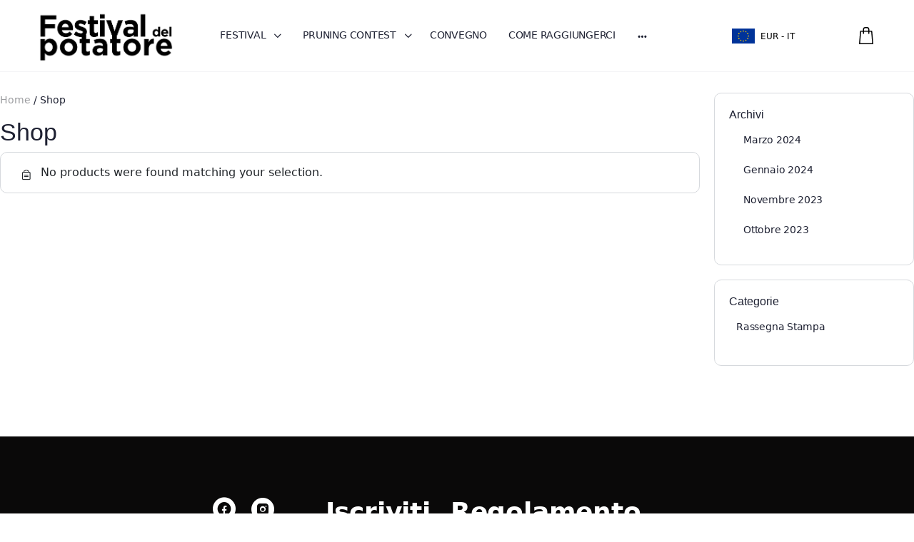

--- FILE ---
content_type: text/html; charset=UTF-8
request_url: https://festivaldelpotatore.it/negozio/
body_size: 15531
content:
<!doctype html>
<html lang="it-IT">
	<head>
		<meta charset="UTF-8">
		<link rel="profile" href="http://gmpg.org/xfn/11">
		<script type="text/html" id="tmpl-bb-link-preview">
<% if ( link_scrapping ) { %>
	<% if ( link_loading ) { %>
		<span class="bb-url-scrapper-loading bb-ajax-loader"><i class="bb-icon-l bb-icon-spinner animate-spin"></i>Loading preview...</span>
	<% } %>
	<% if ( link_success || link_error ) { %>
		<a title="Cancel Preview" href="#" id="bb-close-link-suggestion">Remove Preview</a>
		<div class="bb-link-preview-container">

			<% if ( link_images && link_images.length && link_success && ! link_error && '' !== link_image_index ) { %>
				<div id="bb-url-scrapper-img-holder">
					<div class="bb-link-preview-image">
						<div class="bb-link-preview-image-cover">
							<img src="<%= link_images[link_image_index] %>"/>
						</div>
						<div class="bb-link-preview-icons">
							<%
							if ( link_images.length > 1 ) { %>
								<a data-bp-tooltip-pos="up" data-bp-tooltip="Change image" href="#" class="icon-exchange toolbar-button bp-tooltip" id="icon-exchange"><i class="bb-icon-l bb-icon-exchange"></i></a>
							<% } %>
							<% if ( link_images.length ) { %>
								<a data-bp-tooltip-pos="up" data-bp-tooltip="Remove image" href="#" class="icon-image-slash toolbar-button bp-tooltip" id="bb-link-preview-remove-image"><i class="bb-icon-l bb-icon-image-slash"></i></a>
							<% } %>
							<a data-bp-tooltip-pos="up" data-bp-tooltip="Confirm" class="toolbar-button bp-tooltip" href="#" id="bb-link-preview-select-image">
								<i class="bb-icon-check bb-icon-l"></i>
							</a>
						</div>
					</div>
					<% if ( link_images.length > 1 ) { %>
						<div class="bb-url-thumb-nav">
							<button type="button" id="bb-url-prevPicButton"><span class="bb-icon-l bb-icon-angle-left"></span></button>
							<button type="button" id="bb-url-nextPicButton"><span class="bb-icon-l bb-icon-angle-right"></span></button>
							<div id="bb-url-scrapper-img-count">
								Image <%= link_image_index + 1 %>&nbsp;of&nbsp;<%= link_images.length %>
							</div>
						</div>
					<% } %>
				</div>
			<% } %>

			<% if ( link_success && ! link_error && link_url ) { %>
				<div class="bb-link-preview-info">
					<% var a = document.createElement('a');
						a.href = link_url;
						var hostname = a.hostname;
						var domainName = hostname.replace('www.', '' );
					%>

					<% if ( 'undefined' !== typeof link_title && link_title.trim() && link_description ) { %>
						<p class="bb-link-preview-link-name"><%= domainName %></p>
					<% } %>

					<% if ( link_success && ! link_error ) { %>
						<p class="bb-link-preview-title"><%= link_title %></p>
					<% } %>

					<% if ( link_success && ! link_error ) { %>
						<div class="bb-link-preview-excerpt"><p><%= link_description %></p></div>
					<% } %>
				</div>
			<% } %>
			<% if ( link_error && ! link_success ) { %>
				<div id="bb-url-error" class="bb-url-error"><%= link_error_msg %></div>
			<% } %>
		</div>
	<% } %>
<% } %>
</script>
<meta name='robots' content='index, follow, max-image-preview:large, max-snippet:-1, max-video-preview:-1' />
<link rel="alternate" hreflang="en" href="https://festivaldelpotatore.it/en/shop-2/" />
<link rel="alternate" hreflang="it" href="https://festivaldelpotatore.it/negozio/" />
<link rel="alternate" hreflang="x-default" href="https://festivaldelpotatore.it/negozio/" />

	<!-- This site is optimized with the Yoast SEO plugin v26.8 - https://yoast.com/product/yoast-seo-wordpress/ -->
	<title>Shop - Festival Potatore</title>
	<link rel="canonical" href="https://festivaldelpotatore.it/negozio/" />
	<meta property="og:locale" content="it_IT" />
	<meta property="og:type" content="article" />
	<meta property="og:title" content="Shop - Festival Potatore" />
	<meta property="og:url" content="https://festivaldelpotatore.it/negozio/" />
	<meta property="og:site_name" content="Festival Potatore" />
	<meta name="twitter:card" content="summary_large_image" />
	<script type="application/ld+json" class="yoast-schema-graph">{"@context":"https://schema.org","@graph":[{"@type":"WebPage","@id":"https://festivaldelpotatore.it/negozio/","url":"https://festivaldelpotatore.it/negozio/","name":"Shop - Festival Potatore","isPartOf":{"@id":"https://festivaldelpotatore.it/#website"},"datePublished":"2023-10-31T12:07:23+00:00","breadcrumb":{"@id":"https://festivaldelpotatore.it/negozio/#breadcrumb"},"inLanguage":"it-IT","potentialAction":[{"@type":"ReadAction","target":["https://festivaldelpotatore.it/negozio/"]}]},{"@type":"BreadcrumbList","@id":"https://festivaldelpotatore.it/negozio/#breadcrumb","itemListElement":[{"@type":"ListItem","position":1,"name":"Home","item":"https://festivaldelpotatore.it/"},{"@type":"ListItem","position":2,"name":"Shop"}]},{"@type":"WebSite","@id":"https://festivaldelpotatore.it/#website","url":"https://festivaldelpotatore.it/","name":"Festival Potatore","description":"","potentialAction":[{"@type":"SearchAction","target":{"@type":"EntryPoint","urlTemplate":"https://festivaldelpotatore.it/?s={search_term_string}"},"query-input":{"@type":"PropertyValueSpecification","valueRequired":true,"valueName":"search_term_string"}}],"inLanguage":"it-IT"}]}</script>
	<!-- / Yoast SEO plugin. -->


<link rel='dns-prefetch' href='//fonts.googleapis.com' />
<link rel="alternate" type="application/rss+xml" title="Festival Potatore &raquo; Feed" href="https://festivaldelpotatore.it/feed/" />
<link rel="alternate" type="application/rss+xml" title="Festival Potatore &raquo; Feed dei commenti" href="https://festivaldelpotatore.it/comments/feed/" />
<link rel="alternate" type="text/calendar" title="Festival Potatore &raquo; iCal Feed" href="https://festivaldelpotatore.it/events/?ical=1" />
<link rel="alternate" type="application/rss+xml" title="Festival Potatore &raquo; Products Feed" href="https://festivaldelpotatore.it/negozio/feed/" />
<style id='wp-img-auto-sizes-contain-inline-css' type='text/css'>
img:is([sizes=auto i],[sizes^="auto," i]){contain-intrinsic-size:3000px 1500px}
/*# sourceURL=wp-img-auto-sizes-contain-inline-css */
</style>
<link rel='stylesheet' id='wc-gateway-xpay-blocks-integration-style-css' href='https://festivaldelpotatore.it/wp-content/plugins/cartasi-x-pay/build/index_xpay.css?ver=2e420c903b3fe61fe21d' type='text/css' media='all' />
<link rel='stylesheet' id='wc-gateway-xpay-googlepay-blocks-integration-style-css' href='https://festivaldelpotatore.it/wp-content/plugins/cartasi-x-pay/build/index_xpay_googlepay.css?ver=82ae01a55d598816d438' type='text/css' media='all' />
<link rel='stylesheet' id='wc-gateway-xpay-bancomatpay-blocks-integration-style-css' href='https://festivaldelpotatore.it/wp-content/plugins/cartasi-x-pay/build/index_xpay_bancomatpay.css?ver=3fb20902b8889b738834' type='text/css' media='all' />
<link rel='stylesheet' id='bp-nouveau-icons-map-css' href='https://festivaldelpotatore.it/wp-content/plugins/buddyboss-platform/bp-templates/bp-nouveau/icons/css/icons-map.min.css?ver=2.4.70' type='text/css' media='screen' />
<link rel='stylesheet' id='bp-nouveau-bb-icons-css' href='https://festivaldelpotatore.it/wp-content/plugins/buddyboss-platform/bp-templates/bp-nouveau/icons/css/bb-icons.min.css?ver=1.0.5' type='text/css' media='screen' />
<link rel='stylesheet' id='dashicons-css' href='https://festivaldelpotatore.it/wp-includes/css/dashicons.min.css?ver=6.9' type='text/css' media='all' />
<link rel='stylesheet' id='bp-nouveau-css' href='https://festivaldelpotatore.it/wp-content/plugins/buddyboss-platform/bp-templates/bp-nouveau/css/buddypress.min.css?ver=2.4.70' type='text/css' media='screen' />
<style id='bp-nouveau-inline-css' type='text/css'>
.list-wrap .bs-group-cover a:before{ background:unset; }
/*# sourceURL=bp-nouveau-inline-css */
</style>
<link rel='stylesheet' id='buddyboss_legacy-css' href='https://festivaldelpotatore.it/wp-content/themes/buddyboss-theme/inc/plugins/buddyboss-menu-icons/vendor/kucrut/icon-picker/css/types/buddyboss_legacy.css?ver=1.0' type='text/css' media='all' />
<link rel='stylesheet' id='wp-block-library-css' href='https://festivaldelpotatore.it/wp-includes/css/dist/block-library/style.min.css?ver=6.9' type='text/css' media='all' />
<style id='wp-block-archives-inline-css' type='text/css'>
.wp-block-archives{box-sizing:border-box}.wp-block-archives-dropdown label{display:block}
/*# sourceURL=https://festivaldelpotatore.it/wp-includes/blocks/archives/style.min.css */
</style>
<style id='wp-block-categories-inline-css' type='text/css'>
.wp-block-categories{box-sizing:border-box}.wp-block-categories.alignleft{margin-right:2em}.wp-block-categories.alignright{margin-left:2em}.wp-block-categories.wp-block-categories-dropdown.aligncenter{text-align:center}.wp-block-categories .wp-block-categories__label{display:block;width:100%}
/*# sourceURL=https://festivaldelpotatore.it/wp-includes/blocks/categories/style.min.css */
</style>
<style id='wp-block-heading-inline-css' type='text/css'>
h1:where(.wp-block-heading).has-background,h2:where(.wp-block-heading).has-background,h3:where(.wp-block-heading).has-background,h4:where(.wp-block-heading).has-background,h5:where(.wp-block-heading).has-background,h6:where(.wp-block-heading).has-background{padding:1.25em 2.375em}h1.has-text-align-left[style*=writing-mode]:where([style*=vertical-lr]),h1.has-text-align-right[style*=writing-mode]:where([style*=vertical-rl]),h2.has-text-align-left[style*=writing-mode]:where([style*=vertical-lr]),h2.has-text-align-right[style*=writing-mode]:where([style*=vertical-rl]),h3.has-text-align-left[style*=writing-mode]:where([style*=vertical-lr]),h3.has-text-align-right[style*=writing-mode]:where([style*=vertical-rl]),h4.has-text-align-left[style*=writing-mode]:where([style*=vertical-lr]),h4.has-text-align-right[style*=writing-mode]:where([style*=vertical-rl]),h5.has-text-align-left[style*=writing-mode]:where([style*=vertical-lr]),h5.has-text-align-right[style*=writing-mode]:where([style*=vertical-rl]),h6.has-text-align-left[style*=writing-mode]:where([style*=vertical-lr]),h6.has-text-align-right[style*=writing-mode]:where([style*=vertical-rl]){rotate:180deg}
/*# sourceURL=https://festivaldelpotatore.it/wp-includes/blocks/heading/style.min.css */
</style>
<style id='wp-block-group-inline-css' type='text/css'>
.wp-block-group{box-sizing:border-box}:where(.wp-block-group.wp-block-group-is-layout-constrained){position:relative}
/*# sourceURL=https://festivaldelpotatore.it/wp-includes/blocks/group/style.min.css */
</style>
<style id='global-styles-inline-css' type='text/css'>
:root{--wp--preset--aspect-ratio--square: 1;--wp--preset--aspect-ratio--4-3: 4/3;--wp--preset--aspect-ratio--3-4: 3/4;--wp--preset--aspect-ratio--3-2: 3/2;--wp--preset--aspect-ratio--2-3: 2/3;--wp--preset--aspect-ratio--16-9: 16/9;--wp--preset--aspect-ratio--9-16: 9/16;--wp--preset--color--black: #000000;--wp--preset--color--cyan-bluish-gray: #abb8c3;--wp--preset--color--white: #ffffff;--wp--preset--color--pale-pink: #f78da7;--wp--preset--color--vivid-red: #cf2e2e;--wp--preset--color--luminous-vivid-orange: #ff6900;--wp--preset--color--luminous-vivid-amber: #fcb900;--wp--preset--color--light-green-cyan: #7bdcb5;--wp--preset--color--vivid-green-cyan: #00d084;--wp--preset--color--pale-cyan-blue: #8ed1fc;--wp--preset--color--vivid-cyan-blue: #0693e3;--wp--preset--color--vivid-purple: #9b51e0;--wp--preset--gradient--vivid-cyan-blue-to-vivid-purple: linear-gradient(135deg,rgb(6,147,227) 0%,rgb(155,81,224) 100%);--wp--preset--gradient--light-green-cyan-to-vivid-green-cyan: linear-gradient(135deg,rgb(122,220,180) 0%,rgb(0,208,130) 100%);--wp--preset--gradient--luminous-vivid-amber-to-luminous-vivid-orange: linear-gradient(135deg,rgb(252,185,0) 0%,rgb(255,105,0) 100%);--wp--preset--gradient--luminous-vivid-orange-to-vivid-red: linear-gradient(135deg,rgb(255,105,0) 0%,rgb(207,46,46) 100%);--wp--preset--gradient--very-light-gray-to-cyan-bluish-gray: linear-gradient(135deg,rgb(238,238,238) 0%,rgb(169,184,195) 100%);--wp--preset--gradient--cool-to-warm-spectrum: linear-gradient(135deg,rgb(74,234,220) 0%,rgb(151,120,209) 20%,rgb(207,42,186) 40%,rgb(238,44,130) 60%,rgb(251,105,98) 80%,rgb(254,248,76) 100%);--wp--preset--gradient--blush-light-purple: linear-gradient(135deg,rgb(255,206,236) 0%,rgb(152,150,240) 100%);--wp--preset--gradient--blush-bordeaux: linear-gradient(135deg,rgb(254,205,165) 0%,rgb(254,45,45) 50%,rgb(107,0,62) 100%);--wp--preset--gradient--luminous-dusk: linear-gradient(135deg,rgb(255,203,112) 0%,rgb(199,81,192) 50%,rgb(65,88,208) 100%);--wp--preset--gradient--pale-ocean: linear-gradient(135deg,rgb(255,245,203) 0%,rgb(182,227,212) 50%,rgb(51,167,181) 100%);--wp--preset--gradient--electric-grass: linear-gradient(135deg,rgb(202,248,128) 0%,rgb(113,206,126) 100%);--wp--preset--gradient--midnight: linear-gradient(135deg,rgb(2,3,129) 0%,rgb(40,116,252) 100%);--wp--preset--font-size--small: 13px;--wp--preset--font-size--medium: 20px;--wp--preset--font-size--large: 36px;--wp--preset--font-size--x-large: 42px;--wp--preset--spacing--20: 0.44rem;--wp--preset--spacing--30: 0.67rem;--wp--preset--spacing--40: 1rem;--wp--preset--spacing--50: 1.5rem;--wp--preset--spacing--60: 2.25rem;--wp--preset--spacing--70: 3.38rem;--wp--preset--spacing--80: 5.06rem;--wp--preset--shadow--natural: 6px 6px 9px rgba(0, 0, 0, 0.2);--wp--preset--shadow--deep: 12px 12px 50px rgba(0, 0, 0, 0.4);--wp--preset--shadow--sharp: 6px 6px 0px rgba(0, 0, 0, 0.2);--wp--preset--shadow--outlined: 6px 6px 0px -3px rgb(255, 255, 255), 6px 6px rgb(0, 0, 0);--wp--preset--shadow--crisp: 6px 6px 0px rgb(0, 0, 0);}:where(.is-layout-flex){gap: 0.5em;}:where(.is-layout-grid){gap: 0.5em;}body .is-layout-flex{display: flex;}.is-layout-flex{flex-wrap: wrap;align-items: center;}.is-layout-flex > :is(*, div){margin: 0;}body .is-layout-grid{display: grid;}.is-layout-grid > :is(*, div){margin: 0;}:where(.wp-block-columns.is-layout-flex){gap: 2em;}:where(.wp-block-columns.is-layout-grid){gap: 2em;}:where(.wp-block-post-template.is-layout-flex){gap: 1.25em;}:where(.wp-block-post-template.is-layout-grid){gap: 1.25em;}.has-black-color{color: var(--wp--preset--color--black) !important;}.has-cyan-bluish-gray-color{color: var(--wp--preset--color--cyan-bluish-gray) !important;}.has-white-color{color: var(--wp--preset--color--white) !important;}.has-pale-pink-color{color: var(--wp--preset--color--pale-pink) !important;}.has-vivid-red-color{color: var(--wp--preset--color--vivid-red) !important;}.has-luminous-vivid-orange-color{color: var(--wp--preset--color--luminous-vivid-orange) !important;}.has-luminous-vivid-amber-color{color: var(--wp--preset--color--luminous-vivid-amber) !important;}.has-light-green-cyan-color{color: var(--wp--preset--color--light-green-cyan) !important;}.has-vivid-green-cyan-color{color: var(--wp--preset--color--vivid-green-cyan) !important;}.has-pale-cyan-blue-color{color: var(--wp--preset--color--pale-cyan-blue) !important;}.has-vivid-cyan-blue-color{color: var(--wp--preset--color--vivid-cyan-blue) !important;}.has-vivid-purple-color{color: var(--wp--preset--color--vivid-purple) !important;}.has-black-background-color{background-color: var(--wp--preset--color--black) !important;}.has-cyan-bluish-gray-background-color{background-color: var(--wp--preset--color--cyan-bluish-gray) !important;}.has-white-background-color{background-color: var(--wp--preset--color--white) !important;}.has-pale-pink-background-color{background-color: var(--wp--preset--color--pale-pink) !important;}.has-vivid-red-background-color{background-color: var(--wp--preset--color--vivid-red) !important;}.has-luminous-vivid-orange-background-color{background-color: var(--wp--preset--color--luminous-vivid-orange) !important;}.has-luminous-vivid-amber-background-color{background-color: var(--wp--preset--color--luminous-vivid-amber) !important;}.has-light-green-cyan-background-color{background-color: var(--wp--preset--color--light-green-cyan) !important;}.has-vivid-green-cyan-background-color{background-color: var(--wp--preset--color--vivid-green-cyan) !important;}.has-pale-cyan-blue-background-color{background-color: var(--wp--preset--color--pale-cyan-blue) !important;}.has-vivid-cyan-blue-background-color{background-color: var(--wp--preset--color--vivid-cyan-blue) !important;}.has-vivid-purple-background-color{background-color: var(--wp--preset--color--vivid-purple) !important;}.has-black-border-color{border-color: var(--wp--preset--color--black) !important;}.has-cyan-bluish-gray-border-color{border-color: var(--wp--preset--color--cyan-bluish-gray) !important;}.has-white-border-color{border-color: var(--wp--preset--color--white) !important;}.has-pale-pink-border-color{border-color: var(--wp--preset--color--pale-pink) !important;}.has-vivid-red-border-color{border-color: var(--wp--preset--color--vivid-red) !important;}.has-luminous-vivid-orange-border-color{border-color: var(--wp--preset--color--luminous-vivid-orange) !important;}.has-luminous-vivid-amber-border-color{border-color: var(--wp--preset--color--luminous-vivid-amber) !important;}.has-light-green-cyan-border-color{border-color: var(--wp--preset--color--light-green-cyan) !important;}.has-vivid-green-cyan-border-color{border-color: var(--wp--preset--color--vivid-green-cyan) !important;}.has-pale-cyan-blue-border-color{border-color: var(--wp--preset--color--pale-cyan-blue) !important;}.has-vivid-cyan-blue-border-color{border-color: var(--wp--preset--color--vivid-cyan-blue) !important;}.has-vivid-purple-border-color{border-color: var(--wp--preset--color--vivid-purple) !important;}.has-vivid-cyan-blue-to-vivid-purple-gradient-background{background: var(--wp--preset--gradient--vivid-cyan-blue-to-vivid-purple) !important;}.has-light-green-cyan-to-vivid-green-cyan-gradient-background{background: var(--wp--preset--gradient--light-green-cyan-to-vivid-green-cyan) !important;}.has-luminous-vivid-amber-to-luminous-vivid-orange-gradient-background{background: var(--wp--preset--gradient--luminous-vivid-amber-to-luminous-vivid-orange) !important;}.has-luminous-vivid-orange-to-vivid-red-gradient-background{background: var(--wp--preset--gradient--luminous-vivid-orange-to-vivid-red) !important;}.has-very-light-gray-to-cyan-bluish-gray-gradient-background{background: var(--wp--preset--gradient--very-light-gray-to-cyan-bluish-gray) !important;}.has-cool-to-warm-spectrum-gradient-background{background: var(--wp--preset--gradient--cool-to-warm-spectrum) !important;}.has-blush-light-purple-gradient-background{background: var(--wp--preset--gradient--blush-light-purple) !important;}.has-blush-bordeaux-gradient-background{background: var(--wp--preset--gradient--blush-bordeaux) !important;}.has-luminous-dusk-gradient-background{background: var(--wp--preset--gradient--luminous-dusk) !important;}.has-pale-ocean-gradient-background{background: var(--wp--preset--gradient--pale-ocean) !important;}.has-electric-grass-gradient-background{background: var(--wp--preset--gradient--electric-grass) !important;}.has-midnight-gradient-background{background: var(--wp--preset--gradient--midnight) !important;}.has-small-font-size{font-size: var(--wp--preset--font-size--small) !important;}.has-medium-font-size{font-size: var(--wp--preset--font-size--medium) !important;}.has-large-font-size{font-size: var(--wp--preset--font-size--large) !important;}.has-x-large-font-size{font-size: var(--wp--preset--font-size--x-large) !important;}
/*# sourceURL=global-styles-inline-css */
</style>

<style id='classic-theme-styles-inline-css' type='text/css'>
/*! This file is auto-generated */
.wp-block-button__link{color:#fff;background-color:#32373c;border-radius:9999px;box-shadow:none;text-decoration:none;padding:calc(.667em + 2px) calc(1.333em + 2px);font-size:1.125em}.wp-block-file__button{background:#32373c;color:#fff;text-decoration:none}
/*# sourceURL=/wp-includes/css/classic-themes.min.css */
</style>
<link rel='stylesheet' id='bb-pro-enqueue-scripts-css' href='https://festivaldelpotatore.it/wp-content/plugins/buddyboss-platform-pro/assets/css/index.min.css?ver=2.4.20' type='text/css' media='all' />
<link rel='stylesheet' id='bb-access-control-css' href='https://festivaldelpotatore.it/wp-content/plugins/buddyboss-platform-pro/includes/access-control/assets/css/bb-access-control.min.css?ver=2.4.20' type='text/css' media='all' />
<link rel='stylesheet' id='woocommerce-layout-css' href='https://festivaldelpotatore.it/wp-content/plugins/woocommerce/assets/css/woocommerce-layout.css?ver=8.2.1' type='text/css' media='all' />
<link rel='stylesheet' id='woocommerce-smallscreen-css' href='https://festivaldelpotatore.it/wp-content/plugins/woocommerce/assets/css/woocommerce-smallscreen.css?ver=8.2.1' type='text/css' media='only screen and (max-width: 768px)' />
<link rel='stylesheet' id='woocommerce-general-css' href='https://festivaldelpotatore.it/wp-content/plugins/woocommerce/assets/css/woocommerce.css?ver=8.2.1' type='text/css' media='all' />
<style id='woocommerce-inline-inline-css' type='text/css'>
.woocommerce form .form-row .required { visibility: visible; }
/*# sourceURL=woocommerce-inline-inline-css */
</style>
<link rel='stylesheet' id='wpml-legacy-vertical-list-0-css' href='https://festivaldelpotatore.it/wp-content/plugins/sitepress-multilingual-cms/templates/language-switchers/legacy-list-vertical/style.min.css?ver=1' type='text/css' media='all' />
<link rel='stylesheet' id='xpay-checkout-css' href='https://festivaldelpotatore.it/wp-content/plugins/cartasi-x-pay/assets/css/xpay.css?ver=7.6.2' type='text/css' media='all' />
<link rel='stylesheet' id='wc-gateway-ppec-frontend-css' href='https://festivaldelpotatore.it/wp-content/plugins/woocommerce-gateway-paypal-express-checkout/assets/css/wc-gateway-ppec-frontend.css?ver=2.1.3' type='text/css' media='all' />
<link rel='stylesheet' id='bp-zoom-css' href='https://festivaldelpotatore.it/wp-content/plugins/buddyboss-platform-pro/includes/integrations/zoom/assets/css/bp-zoom.min.css?ver=2.4.20' type='text/css' media='all' />
<link rel='stylesheet' id='buddyboss-theme-magnific-popup-css-css' href='https://festivaldelpotatore.it/wp-content/themes/buddyboss-theme/assets/css/vendors/magnific-popup.min.css?ver=2.3.0' type='text/css' media='all' />
<link rel='stylesheet' id='buddyboss-theme-select2-css-css' href='https://festivaldelpotatore.it/wp-content/themes/buddyboss-theme/assets/css/vendors/select2.min.css?ver=2.3.0' type='text/css' media='all' />
<link rel='stylesheet' id='buddyboss-theme-css-css' href='https://festivaldelpotatore.it/wp-content/themes/buddyboss-theme/assets/css/theme.min.css?ver=2.3.0' type='text/css' media='all' />
<link rel='stylesheet' id='buddyboss-theme-template-css' href='https://festivaldelpotatore.it/wp-content/themes/buddyboss-theme/assets/css/template-v2.min.css?ver=2.3.0' type='text/css' media='all' />
<link rel='stylesheet' id='buddyboss-theme-buddypress-css' href='https://festivaldelpotatore.it/wp-content/themes/buddyboss-theme/assets/css/buddypress.min.css?ver=2.3.0' type='text/css' media='all' />
<link rel='stylesheet' id='buddyboss-theme-woocommerce-css' href='https://festivaldelpotatore.it/wp-content/themes/buddyboss-theme/assets/css/woocommerce.min.css?ver=2.3.0' type='text/css' media='all' />
<link rel='stylesheet' id='buddyboss-theme-eventscalendar-css' href='https://festivaldelpotatore.it/wp-content/themes/buddyboss-theme/assets/css/eventscalendar.min.css?ver=2.3.0' type='text/css' media='all' />
<link rel='stylesheet' id='buddyboss-theme-eventscalendar-v2-css' href='https://festivaldelpotatore.it/wp-content/themes/buddyboss-theme/assets/css/eventscalendar-v2.min.css?ver=2.3.0' type='text/css' media='all' />
<link rel='stylesheet' id='buddyboss-child-css-css' href='https://festivaldelpotatore.it/wp-content/themes/buddyboss-theme-child-2023/css/child-theme.min.css?ver=6.9' type='text/css' media='all' />
<link rel='stylesheet' id='font-family-css-css' href='https://fonts.googleapis.com/css2?family=Montserrat%3Aital%2Cwght%400%2C100%3B0%2C200%3B0%2C300%3B0%2C400%3B0%2C500%3B0%2C600%3B0%2C700%3B0%2C800%3B0%2C900%3B1%2C100%3B1%2C200%3B1%2C300%3B1%2C400%3B1%2C500%3B1%2C600%3B1%2C700%3B1%2C800%3B1%2C900&#038;display=swap&#038;ver=6.9' type='text/css' media='all' />
<link rel='stylesheet' id='font-awesome-css' href='https://festivaldelpotatore.it/wp-content/themes/buddyboss-theme/inc/plugins/buddyboss-menu-icons/vendor/kucrut/icon-picker/css/types/font-awesome.css?ver=4.7.0' type='text/css' media='all' />
<script type="text/javascript" id="wpml-cookie-js-extra">
/* <![CDATA[ */
var wpml_cookies = {"wp-wpml_current_language":{"value":"it","expires":1,"path":"/"}};
var wpml_cookies = {"wp-wpml_current_language":{"value":"it","expires":1,"path":"/"}};
//# sourceURL=wpml-cookie-js-extra
/* ]]> */
</script>
<script type="text/javascript" src="https://festivaldelpotatore.it/wp-content/plugins/sitepress-multilingual-cms/res/js/cookies/language-cookie.js?ver=4.6.7" id="wpml-cookie-js"></script>
<script type="text/javascript" id="bb-twemoji-js-extra">
/* <![CDATA[ */
var bbemojiSettings = {"baseUrl":"https://s.w.org/images/core/emoji/14.0.0/72x72/","ext":".png","svgUrl":"https://s.w.org/images/core/emoji/14.0.0/svg/","svgExt":".svg"};
//# sourceURL=bb-twemoji-js-extra
/* ]]> */
</script>
<script type="text/javascript" src="https://festivaldelpotatore.it/wp-includes/js/twemoji.min.js?ver=2.4.70" id="bb-twemoji-js"></script>
<script type="text/javascript" src="https://festivaldelpotatore.it/wp-content/plugins/buddyboss-platform/bp-core/js/bb-emoji-loader.min.js?ver=2.4.70" id="bb-emoji-loader-js"></script>
<script type="text/javascript" src="https://festivaldelpotatore.it/wp-includes/js/jquery/jquery.min.js?ver=3.7.1" id="jquery-core-js"></script>
<script type="text/javascript" src="https://festivaldelpotatore.it/wp-includes/js/jquery/jquery-migrate.min.js?ver=3.4.1" id="jquery-migrate-js"></script>
<script type="text/javascript" src="https://festivaldelpotatore.it/wp-content/plugins/buddyboss-platform/bp-core/js/widget-members.min.js?ver=2.4.70" id="bp-widget-members-js"></script>
<script type="text/javascript" src="https://festivaldelpotatore.it/wp-content/plugins/buddyboss-platform/bp-core/js/jquery-query.min.js?ver=2.4.70" id="bp-jquery-query-js"></script>
<script type="text/javascript" src="https://festivaldelpotatore.it/wp-content/plugins/buddyboss-platform/bp-core/js/vendor/jquery-cookie.min.js?ver=2.4.70" id="bp-jquery-cookie-js"></script>
<script type="text/javascript" src="https://festivaldelpotatore.it/wp-content/plugins/buddyboss-platform/bp-core/js/vendor/jquery-scroll-to.min.js?ver=2.4.70" id="bp-jquery-scroll-to-js"></script>
<script type="text/javascript" src="https://festivaldelpotatore.it/wp-content/plugins/cartasi-x-pay/assets/js/xpay.js?ver=7.6.2" id="xpay-checkout-js"></script>
<script type="text/javascript" src="https://festivaldelpotatore.it/wp-content/themes/buddyboss-theme-child-2023/js/child-theme.js?ver=6.9" id="buddyboss-child-js-js"></script>
<link rel="https://api.w.org/" href="https://festivaldelpotatore.it/wp-json/" /><link rel="EditURI" type="application/rsd+xml" title="RSD" href="https://festivaldelpotatore.it/xmlrpc.php?rsd" />
<meta name="generator" content="WordPress 6.9" />
<meta name="generator" content="WooCommerce 8.2.1" />
<meta name="generator" content="WPML ver:4.6.7 stt:1,27;" />

	<script>var ajaxurl = 'https://festivaldelpotatore.it/wp-admin/admin-ajax.php';</script>

	<meta name="et-api-version" content="v1"><meta name="et-api-origin" content="https://festivaldelpotatore.it"><link rel="https://theeventscalendar.com/" href="https://festivaldelpotatore.it/wp-json/tribe/tickets/v1/" /><meta name="tec-api-version" content="v1"><meta name="tec-api-origin" content="https://festivaldelpotatore.it"><link rel="alternate" href="https://festivaldelpotatore.it/wp-json/tribe/events/v1/" /><script src="https://festivaldelpotatore.it/wp-content/plugins/cartasi-x-pay/assets/js/pagodil-sticker.min.js?v=7.6.2"></script><style>.pagodil-sticker-container { display: inline-block; margin-bottom: 60px; } </style><meta name="framework" content="Redux 4.3.1" /><meta name="viewport" content="width=device-width, initial-scale=1.0, maximum-scale=1.0, user-scalable=0" />	<noscript><style>.woocommerce-product-gallery{ opacity: 1 !important; }</style></noscript>
	<style id="buddyboss_theme-style">:root{--bb-primary-color:#385DFF;--bb-primary-color-rgb:56, 93, 255;--bb-body-background-color:#FAFBFD;--bb-body-background-color-rgb:250, 251, 253;--bb-content-background-color:#FFFFFF;--bb-content-alternate-background-color:#F2F4F5;--bb-content-border-color:#D6D9DD;--bb-content-border-color-rgb:214, 217, 221;--bb-cover-image-background-color:#647385;--bb-headings-color:#1E2132;--bb-headings-color-rgb:30, 33, 50;--bb-body-text-color:#5A5A5A;--bb-body-text-color-rgb:90, 90, 90;--bb-alternate-text-color:#9B9C9F;--bb-alternate-text-color-rgb:155, 156, 159;--bb-primary-button-background-regular:#385DFF;--bb-primary-button-background-hover:#1E42DD;--bb-primary-button-border-regular:#385DFF;--bb-primary-button-border-hover:#1E42DD;--bb-primary-button-text-regular:#ffffff;--bb-primary-button-text-regular-rgb:255, 255, 255;--bb-primary-button-text-hover:#ffffff;--bb-primary-button-text-hover-rgb:255, 255, 255;--bb-secondary-button-background-regular:#F2F4F5;--bb-secondary-button-background-hover:#385DFF;--bb-secondary-button-border-regular:#F2F4F5;--bb-secondary-button-border-hover:#385DFF;--bb-secondary-button-text-regular:#1E2132;--bb-secondary-button-text-hover:#FFFFFF;--bb-header-background:#ffffff;--bb-header-alternate-background:#F2F4F5;--bb-header-links:#1E2132;--bb-header-links-hover:#385DFF;--bb-header-mobile-logo-size:101px;--bb-header-height:100px;--bb-sidenav-background:#ffffff;--bb-sidenav-text-regular:#1E2132;--bb-sidenav-text-hover:#1E2132;--bb-sidenav-text-active:#ffffff;--bb-sidenav-menu-background-color-regular:#FFFFFF;--bb-sidenav-menu-background-color-hover:#F2F4F5;--bb-sidenav-menu-background-color-active:#47ad26;--bb-sidenav-count-text-color-regular:#1E2132;--bb-sidenav-count-text-color-hover:#FFFFFF;--bb-sidenav-count-text-color-active:#385DFF;--bb-sidenav-count-background-color-regular:#F2F4F5;--bb-sidenav-count-background-color-hover:#385DFF;--bb-sidenav-count-background-color-active:#FFFFFF;--bb-footer-background:#0a0909;--bb-footer-widget-background:#FAFBFD;--bb-footer-text-color:#ffffff;--bb-footer-menu-link-color-regular:#ffffff;--bb-footer-menu-link-color-hover:#ffffff;--bb-footer-menu-link-color-active:#1E2132;--bb-admin-screen-bgr-color:#FFFFFF;--bb-admin-screen-txt-color:#1E2132;--bb-login-register-link-color-regular:#5A5A5A;--bb-login-register-link-color-hover:#1E42DD;--bb-login-register-button-background-color-regular:#385DFF;--bb-login-register-button-background-color-hover:#1E42DD;--bb-login-register-button-border-color-regular:#385DFF;--bb-login-register-button-border-color-hover:#1E42DD;--bb-login-register-button-text-color-regular:#FFFFFF;--bb-login-register-button-text-color-hover:#FFFFFF;--bb-label-background-color:#D7DFFF;--bb-label-text-color:#385DFF;--bb-tooltip-background:#1E2132;--bb-tooltip-background-rgb:30, 33, 50;--bb-tooltip-color:#ffffff;--bb-default-notice-color:#385DFF;--bb-default-notice-color-rgb:56, 93, 255;--bb-success-color:#14B550;--bb-success-color-rgb:20, 181, 80;--bb-warning-color:#ED9615;--bb-warning-color-rgb:237, 150, 21;--bb-danger-color:#DB222A;--bb-danger-color-rgb:219, 34, 42;--bb-login-custom-heading-color:#FFFFFF;--bb-button-radius:7px;--bb-block-radius:10px;--bb-option-radius:5px;--bb-block-radius-inner:6px;--bb-input-radius:6px;--bb-label-type-radius:6px;--bb-checkbox-radius:5.4px;--bb-primary-button-focus-shadow:0px 0px 0px 2px rgba(var(--bb-primary-button-border-hover-rgb), 0.1);--bb-secondary-button-focus-shadow:0px 0px 0px 2px rgba(var(--bb-secondary-button-border-hover-rgb), 0.1);--bb-outline-button-focus-shadow:0px 0px 0px 2px rgba(var(--bb-content-border-color-rgb), 0.1);--bb-input-focus-shadow:0px 0px 0px 2px rgba(var(--bb-primary-color-rgb), 0.1);--bb-input-focus-border-color:var(--bb-primary-color);--bb-widget-title-text-transform:none;}.bb-style-primary-bgr-color {background-color:#385DFF;}.bb-style-border-radius {border-radius:7px;}#site-logo .site-title img {max-height:inherit;}.site-header-container .site-branding {min-width:190px;}#site-logo .site-title .bb-logo img,#site-logo .site-title img.bb-logo,.buddypanel .site-title img {width:190px;}.site-title img.bb-mobile-logo {width:101px;}.footer-logo img {max-width:150px;}.site-header-container #site-logo .bb-logo img,.site-header-container #site-logo .site-title img.bb-logo,.site-title img.bb-mobile-logo {max-height:100px}.sticky-header .site-content,body.buddypress.sticky-header .site-content,.bb-buddypanel.sticky-header .site-content,.single-sfwd-quiz.bb-buddypanel.sticky-header .site-content,.single-sfwd-lessons.bb-buddypanel.sticky-header .site-content,.single-sfwd-topic.bb-buddypanel.sticky-header .site-content {padding-top:100px}.site-header .site-header-container,.header-search-wrap,.header-search-wrap input.search-field,.header-search-wrap form.search-form {height:100px;}.sticky-header .bp-feedback.bp-sitewide-notice {top:100px;}@media screen and (max-width:767px) {.bb-mobile-header {height:100px;}#learndash-content .lms-topic-sidebar-wrapper .lms-topic-sidebar-data {height:calc(90vh - 100px);}}[data-balloon]:after,[data-bp-tooltip]:after {background-color:rgba( 30,33,50,1 );box-shadow:none;}[data-balloon]:before,[data-bp-tooltip]:before {background:no-repeat url("data:image/svg+xml;charset=utf-8,%3Csvg%20xmlns%3D%22http://www.w3.org/2000/svg%22%20width%3D%2236px%22%20height%3D%2212px%22%3E%3Cpath%20fill%3D%22rgba( 30,33,50,1 )%22%20transform%3D%22rotate(0)%22%20d%3D%22M2.658,0.000%20C-13.615,0.000%2050.938,0.000%2034.662,0.000%20C28.662,0.000%2023.035,12.002%2018.660,12.002%20C14.285,12.002%208.594,0.000%202.658,0.000%20Z%22/%3E%3C/svg%3E");background-size:100% auto;}[data-bp-tooltip][data-bp-tooltip-pos="right"]:before,[data-balloon][data-balloon-pos='right']:before {background:no-repeat url("data:image/svg+xml;charset=utf-8,%3Csvg%20xmlns%3D%22http://www.w3.org/2000/svg%22%20width%3D%2212px%22%20height%3D%2236px%22%3E%3Cpath%20fill%3D%22rgba( 30,33,50,1 )%22%20transform%3D%22rotate(90 6 6)%22%20d%3D%22M2.658,0.000%20C-13.615,0.000%2050.938,0.000%2034.662,0.000%20C28.662,0.000%2023.035,12.002%2018.660,12.002%20C14.285,12.002%208.594,0.000%202.658,0.000%20Z%22/%3E%3C/svg%3E");background-size:100% auto;}[data-bp-tooltip][data-bp-tooltip-pos="left"]:before,[data-balloon][data-balloon-pos='left']:before {background:no-repeat url("data:image/svg+xml;charset=utf-8,%3Csvg%20xmlns%3D%22http://www.w3.org/2000/svg%22%20width%3D%2212px%22%20height%3D%2236px%22%3E%3Cpath%20fill%3D%22rgba( 30,33,50,1 )%22%20transform%3D%22rotate(-90 18 18)%22%20d%3D%22M2.658,0.000%20C-13.615,0.000%2050.938,0.000%2034.662,0.000%20C28.662,0.000%2023.035,12.002%2018.660,12.002%20C14.285,12.002%208.594,0.000%202.658,0.000%20Z%22/%3E%3C/svg%3E");background-size:100% auto;}[data-bp-tooltip][data-bp-tooltip-pos="down-left"]:before,[data-bp-tooltip][data-bp-tooltip-pos="down"]:before,[data-balloon][data-balloon-pos='down']:before {background:no-repeat url("data:image/svg+xml;charset=utf-8,%3Csvg%20xmlns%3D%22http://www.w3.org/2000/svg%22%20width%3D%2236px%22%20height%3D%2212px%22%3E%3Cpath%20fill%3D%22rgba( 30,33,50,1 )%22%20transform%3D%22rotate(180 18 6)%22%20d%3D%22M2.658,0.000%20C-13.615,0.000%2050.938,0.000%2034.662,0.000%20C28.662,0.000%2023.035,12.002%2018.660,12.002%20C14.285,12.002%208.594,0.000%202.658,0.000%20Z%22/%3E%3C/svg%3E");background-size:100% auto;}</style>
            <style id="buddyboss_theme-bp-style">
                #buddypress #header-cover-image.has-default,#buddypress #header-cover-image.has-default .guillotine-window img,.bs-group-cover.has-default a {background-color:#647385;}body.buddypress.register.login-split-page .login-split .split-overlay,body.buddypress.activation.login-split-page .login-split .split-overlay {opacity:0.3;}body.buddypress.register .register-section-logo img,body.buddypress.activation .activate-section-logo img {width:135px;}
            </style>
            
		<style id="buddyboss_theme-custom-style">

		a.bb-close-panel i {top:21px;}
		</style>
		<style id="buddyboss_theme_options-dynamic-css" title="dynamic-css" class="redux-options-output">.site-header .site-title{font-size:30px;font-display:swap;}body{font-size:16px;font-display:swap;}h1{font-size:34px;font-display:swap;}h2{font-size:24px;font-display:swap;}h3{font-size:20px;font-display:swap;}h4{font-size:18px;font-display:swap;}h5{font-size:16px;font-display:swap;}h6{font-size:12px;font-display:swap;}</style>
	</head>

	<body class="bp-nouveau archive post-type-archive post-type-archive-product wp-theme-buddyboss-theme wp-child-theme-buddyboss-theme-child-2023 theme-buddyboss-theme woocommerce-shop woocommerce woocommerce-page woocommerce-no-js tribe-no-js tec-no-tickets-on-recurring buddyboss-theme bb-template-v2 buddypanel-logo-off has-sidebar woo-sidebar sidebar-right  header-style-1  menu-style-standard sticky-header bb-tribe-events-views-v2 no-js tribe-theme-buddyboss-theme">

        
				
		<div id="page" class="site">

			
			<header id="masthead" class="site-header site-header--bb">
				
				<div class="col-12 col-lg-11 mx-auto site-header-container flex default-header">
    <a href="#" class="bb-toggle-panel"><i class="bb-icon-l bb-icon-sidebar"></i></a>
    
<div id="site-logo" class="site-branding buddypanel_logo_display_off">
	<div class="site-title">
		<a href="https://festivaldelpotatore.it/" rel="home">
			<img width="401" height="147" src="https://festivaldelpotatore.it/wp-content/uploads/2023/10/logo_festival_black-2020-w401.png" class="bb-logo" alt="" decoding="async" fetchpriority="high" srcset="https://festivaldelpotatore.it/wp-content/uploads/2023/10/logo_festival_black-2020-w401.png 401w, https://festivaldelpotatore.it/wp-content/uploads/2023/10/logo_festival_black-2020-w401-300x110.png 300w" sizes="(max-width: 401px) 100vw, 401px" />		</a>
	</div>
</div>	<nav id="site-navigation" class="main-navigation" data-menu-space="120">
		<div id="primary-navbar">
			<ul id="primary-menu" class="primary-menu bb-primary-overflow"><li id="menu-item-213" class="menu-item menu-item-type-post_type menu-item-object-page menu-item-home menu-item-has-children menu-item-213 no-icon"><a href="https://festivaldelpotatore.it/"><span>Festival</span></a>
<div class='wrapper ab-submenu'><ul class='bb-sub-menu'>
	<li id="menu-item-335" class="menu-item menu-item-type-post_type menu-item-object-page menu-item-335 no-icon"><a href="https://festivaldelpotatore.it/attivita/"><span>Attività</span></a></li>
</ul></div>
</li>
<li id="menu-item-408" class="menu-item menu-item-type-post_type menu-item-object-page menu-item-has-children menu-item-408 no-icon"><a href="https://festivaldelpotatore.it/iscriviti/"><span>Pruning Contest</span></a>
<div class='wrapper ab-submenu'><ul class='bb-sub-menu'>
	<li id="menu-item-215" class="menu-item menu-item-type-post_type menu-item-object-page menu-item-215 no-icon"><a href="https://festivaldelpotatore.it/premi/"><span>Premi</span></a></li>
	<li id="menu-item-428" class="menu-item menu-item-type-post_type menu-item-object-page menu-item-428 no-icon"><a href="https://festivaldelpotatore.it/regolamento/"><span>Regolamento</span></a></li>
</ul></div>
</li>
<li id="menu-item-364" class="menu-item menu-item-type-post_type menu-item-object-page menu-item-364 no-icon"><a href="https://festivaldelpotatore.it/convegno/"><span>Convegno</span></a></li>
<li id="menu-item-698" class="menu-item menu-item-type-post_type menu-item-object-page menu-item-698 no-icon"><a href="https://festivaldelpotatore.it/come-raggiungerci/"><span>Come raggiungerci</span></a></li>
<li id="menu-item-336" class="menu-item menu-item-type-taxonomy menu-item-object-category menu-item-336 no-icon"><a href="https://festivaldelpotatore.it/category/rassegna-stampa/"><span>Rassegna Stampa</span></a></li>
</ul>			<div id="navbar-collapse">
				<a class="more-button" href="#"><i class="bb-icon-f bb-icon-ellipsis-h"></i></a>
				<div class="sub-menu">
					<div class="wrapper">
						<ul id="navbar-extend" class="sub-menu-inner"></ul>
					</div>
				</div>
			</div>
		</div>
	</nav>
		
<div id="header-aside" class="header-aside name_and_avatar">
	<div class="header-aside-inner">
		
			
				<div class="bb-header-buttons">
														</div>

				
				
							<div>
							
				


<div class="Selector__language ">
    <div class="active_lang">
        <img class="Selector__language__img" src="https://festivaldelpotatore.it/wp-content/themes/buddyboss-theme-child-2023/assets/images/euro.png" /><span class="Selector__language__span">EUR - it</span>
    </div>
    <div class="Selector__language__list list_lang">
        
<div class="wpml-ls-statics-shortcode_actions wpml-ls wpml-ls-legacy-list-vertical">
	<ul>

					<li class="wpml-ls-slot-shortcode_actions wpml-ls-item wpml-ls-item-en wpml-ls-first-item wpml-ls-item-legacy-list-vertical">
				<a href="https://festivaldelpotatore.it/en/shop-2/" class="wpml-ls-link">
                    <span class="wpml-ls-native" lang="en">EUR - EN</span></a>
			</li>
					<li class="wpml-ls-slot-shortcode_actions wpml-ls-item wpml-ls-item-it wpml-ls-current-language wpml-ls-last-item wpml-ls-item-legacy-list-vertical">
				<a href="https://festivaldelpotatore.it/negozio/" class="wpml-ls-link">
                    <span class="wpml-ls-native">EUR - IT</span></a>
			</li>
		
	</ul>
</div>
    </div>
</div>					</div>
					
				
			<div class="notification-wrap header-cart-link-wrap cart-wrap menu-item-has-children">
	<a href="https://festivaldelpotatore.it/cart/" class="header-cart-link notification-link">
        <span data-balloon-pos="down" data-balloon="Cart">
			<!--i class="bb-icon-l bb-icon-shopping-cart"></i-->
            <img class="icon-cart" src="https://festivaldelpotatore.it/wp-content/themes/buddyboss-theme-child-2023/assets/images/cart.svg" />
                    </span>
	</a>
    <section class="notification-dropdown">
        <header class="notification-header">
            <h2 class="title">Shopping Cart</h2>
                    </header>
        <div class="header-mini-cart">
            

	<p class="woocommerce-mini-cart__empty-message">No products in the cart.</p>


        </div>
    </section>
</div>
			
	</div><!-- .header-aside-inner -->
</div><!-- #header-aside -->
</div>
<div class="bb-mobile-header-wrapper bb-single-icon">
	<div class="bb-mobile-header flex align-items-center">
		

		<div class="flex-1 mobile-logo-wrapper">
			
			<div class="site-title">

				<a href="https://festivaldelpotatore.it/" rel="home">
					<img width="1000" height="483" src="https://festivaldelpotatore.it/wp-content/uploads/2023/11/Logo_festivaldelpotatore_2024_K.png" class="bb-mobile-logo" alt="" decoding="async" srcset="https://festivaldelpotatore.it/wp-content/uploads/2023/11/Logo_festivaldelpotatore_2024_K.png 1000w, https://festivaldelpotatore.it/wp-content/uploads/2023/11/Logo_festivaldelpotatore_2024_K-300x145.png 300w, https://festivaldelpotatore.it/wp-content/uploads/2023/11/Logo_festivaldelpotatore_2024_K-768x371.png 768w, https://festivaldelpotatore.it/wp-content/uploads/2023/11/Logo_festivaldelpotatore_2024_K-624x301.png 624w, https://festivaldelpotatore.it/wp-content/uploads/2023/11/Logo_festivaldelpotatore_2024_K-600x290.png 600w, https://festivaldelpotatore.it/wp-content/uploads/2023/11/Logo_festivaldelpotatore_2024_K-124x60.png 124w, https://festivaldelpotatore.it/wp-content/uploads/2023/11/Logo_festivaldelpotatore_2024_K-186x90.png 186w" sizes="(max-width: 1000px) 100vw, 1000px" />				</a>

			</div>
		</div>
		
		<div class="header-aside">
			<div class="notification-wrap header-cart-link-wrap cart-wrap menu-item-has-children">
	<a href="https://festivaldelpotatore.it/cart/" class="header-cart-link notification-link">
        <span data-balloon-pos="down" data-balloon="Cart">
			<!--i class="bb-icon-l bb-icon-shopping-cart"></i-->
            <img class="icon-cart" src="https://festivaldelpotatore.it/wp-content/themes/buddyboss-theme-child-2023/assets/images/cart.svg" />
                    </span>
	</a>
    <section class="notification-dropdown">
        <header class="notification-header">
            <h2 class="title">Shopping Cart</h2>
                    </header>
        <div class="header-mini-cart">
            

	<p class="woocommerce-mini-cart__empty-message">No products in the cart.</p>


        </div>
    </section>
</div>		</div>
		<div class="bb-left-panel-icon-wrap">
			<a href="#" class="push-left bb-left-panel-mobile"><i class="bb-icon-l bb-icon-bars"></i></a>
		</div>
	</div>

	<div class="header-search-wrap">
		<div class="container">
			
<form role="search" method="get" class="search-form" action="https://festivaldelpotatore.it/">
	<label>
		<span class="screen-reader-text">Search for:</span>
		<input type="search" class="search-field-top" placeholder="Search" value="" name="s" />
	</label>
</form>
			<a data-balloon-pos="left" data-balloon="Close" href="#" class="close-search"><i class="bb-icon-l bb-icon-times"></i></a>
		</div>
	</div>
</div>

<div class="bb-mobile-panel-wrapper left light closed">
	<div class="bb-mobile-panel-inner">
		<div class="bb-mobile-panel-header">
							<div class="logo-wrap">
					<a href="https://festivaldelpotatore.it/" rel="home">
						<img width="1000" height="483" src="https://festivaldelpotatore.it/wp-content/uploads/2023/11/Logo_festivaldelpotatore_2024_K.png" class="bb-mobile-logo" alt="" decoding="async" srcset="https://festivaldelpotatore.it/wp-content/uploads/2023/11/Logo_festivaldelpotatore_2024_K.png 1000w, https://festivaldelpotatore.it/wp-content/uploads/2023/11/Logo_festivaldelpotatore_2024_K-300x145.png 300w, https://festivaldelpotatore.it/wp-content/uploads/2023/11/Logo_festivaldelpotatore_2024_K-768x371.png 768w, https://festivaldelpotatore.it/wp-content/uploads/2023/11/Logo_festivaldelpotatore_2024_K-624x301.png 624w, https://festivaldelpotatore.it/wp-content/uploads/2023/11/Logo_festivaldelpotatore_2024_K-600x290.png 600w, https://festivaldelpotatore.it/wp-content/uploads/2023/11/Logo_festivaldelpotatore_2024_K-124x60.png 124w, https://festivaldelpotatore.it/wp-content/uploads/2023/11/Logo_festivaldelpotatore_2024_K-186x90.png 186w" sizes="(max-width: 1000px) 100vw, 1000px" />					</a>
				</div>
						<a href="#" class="bb-close-panel"><i class="bb-icon-l bb-icon-times"></i></a>
		</div>

		<nav class="main-navigation" data-menu-space="120">
			<ul id="menu-header" class="bb-primary-menu mobile-menu buddypanel-menu side-panel-menu"><li class="menu-item menu-item-type-post_type menu-item-object-page menu-item-home menu-item-has-children menu-item-213"><a href="https://festivaldelpotatore.it/"><i class='bb-icon-l bb-icon-file bb-custom-icon'></i><span class='link-text'>Festival</span></a>
<ul class="sub-menu">
	<li class="menu-item menu-item-type-post_type menu-item-object-page menu-item-335"><a href="https://festivaldelpotatore.it/attivita/"><i class='bb-icon-l bb-icon-file bb-custom-icon'></i><span class='link-text'>Attività</span></a></li>
</ul>
</li>
<li class="menu-item menu-item-type-post_type menu-item-object-page menu-item-has-children menu-item-408"><a href="https://festivaldelpotatore.it/iscriviti/"><i class='bb-icon-l bb-icon-file bb-custom-icon'></i><span class='link-text'>Pruning Contest</span></a>
<ul class="sub-menu">
	<li class="menu-item menu-item-type-post_type menu-item-object-page menu-item-215"><a href="https://festivaldelpotatore.it/premi/"><i class='bb-icon-l bb-icon-file bb-custom-icon'></i><span class='link-text'>Premi</span></a></li>
	<li class="menu-item menu-item-type-post_type menu-item-object-page menu-item-428"><a href="https://festivaldelpotatore.it/regolamento/"><i class='bb-icon-l bb-icon-file bb-custom-icon'></i><span class='link-text'>Regolamento</span></a></li>
</ul>
</li>
<li class="menu-item menu-item-type-post_type menu-item-object-page menu-item-364"><a href="https://festivaldelpotatore.it/convegno/"><i class='bb-icon-l bb-icon-file bb-custom-icon'></i><span class='link-text'>Convegno</span></a></li>
<li class="menu-item menu-item-type-post_type menu-item-object-page menu-item-698"><a href="https://festivaldelpotatore.it/come-raggiungerci/"><i class='bb-icon-l bb-icon-file bb-custom-icon'></i><span class='link-text'>Come raggiungerci</span></a></li>
<li class="menu-item menu-item-type-taxonomy menu-item-object-category menu-item-336"><a href="https://festivaldelpotatore.it/category/rassegna-stampa/"><i class='bb-icon-l bb-icon-file bb-custom-icon'></i><span class='link-text'>Rassegna Stampa</span></a></li>
</ul>
			<div class="mini-logo-mobile">
				<img src="https://festivaldelpotatore.it/wp-content/themes/buddyboss-theme-child-2023/assets/images/logo-mobile.svg" />
			</div>
			<div class="bb-header-buttons text-center">
				<a href="https://festivaldelpotatore.it/wp-login.php" class="Header__link small outline signin-button link">Sign in</a>

							</div>
		</nav>

	</div>
</div>
			</header>

			
			
			<div id="content" class="site-content px-0">

								
				<div class="px-0">
					<div class="bb-grid site-content-grid"><div id="primary" class="content-area"><main id="main" class="site-main" role="main"><nav class="woocommerce-breadcrumb"><a href="https://festivaldelpotatore.it">Home</a>&nbsp;&#47;&nbsp;Shop</nav><header class="woocommerce-products-header">
			<h1 class="woocommerce-products-header__title page-title">Shop</h1>
	
	</header>
<div class="woocommerce-no-products-found">
	
	<div class="woocommerce-info">
		No products were found matching your selection.	</div>
</div>
</main></div>
    <div id="secondary" class="widget-area sm-grid-1-1 wc-widget-area">
        <div class="wc-widget-area-expandable">
    	   <aside id="block-5" class="widget widget_block"><div class="wp-block-group"><div class="wp-block-group__inner-container is-layout-flow wp-block-group-is-layout-flow"><h2 class="wp-block-heading">Archivi</h2><ul class="wp-block-archives-list wp-block-archives">	<li><a href='https://festivaldelpotatore.it/2024/03/'>Marzo 2024</a></li>
	<li><a href='https://festivaldelpotatore.it/2024/01/'>Gennaio 2024</a></li>
	<li><a href='https://festivaldelpotatore.it/2023/11/'>Novembre 2023</a></li>
	<li><a href='https://festivaldelpotatore.it/2023/10/'>Ottobre 2023</a></li>
</ul></div></div></aside><aside id="block-6" class="widget widget_block"><div class="wp-block-group"><div class="wp-block-group__inner-container is-layout-flow wp-block-group-is-layout-flow"><h2 class="wp-block-heading">Categorie</h2><ul class="wp-block-categories-list wp-block-categories">	<li class="cat-item cat-item-48"><a href="https://festivaldelpotatore.it/category/rassegna-stampa/">Rassegna Stampa</a>
</li>
</ul></div></div></aside>        </div>
    </div><!-- #secondary -->


</div><!-- .bb-grid -->
</div><!-- .container -->
</div><!-- #content -->





	<footer class="footer-bottom bb-footer style-2">
		<div class="col-12 mx-auto flex row">
			<div class="footer-bottom-left">						<div class="footer-logo-wrap">
							
								<div class="bb-grid col-12 row">
									<div class="containt-logo col-12  col-lg-2">
										<a class="footer-logo" href="https://festivaldelpotatore.it/" rel="home">
											<img width="1000" height="483" src="https://festivaldelpotatore.it/wp-content/uploads/2023/11/Logo_festivaldelpotatore_2024_W.png" class="attachment-full size-full" alt="" loading="lazy" />										</a>
										

									</div>
									<div class="col-12 col-lg-2 footer-social-custom"><ul class="footer-socials"><li><a href="https://www.facebook.com/festivaldelpotatore" target="_blank"><i class="bb-icon-rounded-facebook"></i></a></li><li><a href="https://www.instagram.com/festivaldelpotatore/" target="_blank"><i class="bb-icon-rounded-instagram"></i></a></li></ul></div>									<div class="row col-12 col-lg-8 mx-auto px-0">
										
																					<div class="col-12area-1 px-0">
												<aside id="nav_menu-3" class="widget widget_nav_menu"><div class="menu-footer-container"><ul id="menu-footer" class="menu"><li id="menu-item-795" class="menu-item menu-item-type-post_type menu-item-object-page menu-item-795"><a href="https://festivaldelpotatore.it/iscriviti/">Iscriviti</a></li>
<li id="menu-item-791" class="menu-item menu-item-type-post_type menu-item-object-page menu-item-791"><a href="https://festivaldelpotatore.it/regolamento/">Regolamento</a></li>
<li id="menu-item-794" class="menu-item menu-item-type-post_type menu-item-object-page menu-item-794"><a href="https://festivaldelpotatore.it/come-raggiungerci/">Come raggiungerci</a></li>
<li id="menu-item-793" class="menu-item menu-item-type-custom menu-item-object-custom menu-item-793"><a href="https://simonitesirch.com/">Simonit&#038;Sirch</a></li>
<li id="menu-item-798" class="menu-item menu-item-type-custom menu-item-object-custom menu-item-798"><a href="https://simonitesirchacademy.com/">Simonit&#038;Sirch Academy</a></li>
</ul></div></aside>											</div><!-- .col-12 col-lg-4 -->
																			
										
									</div>
									
								</div>
								<div class="FooterPrivacy row col-12">
																			<div class="copyright col-12 col-lg-8">© 2026 - Simonit&amp;Sirch
PREPARATORI D'UVA SRL
P.IVA / C.F. 02298100302
VIA PAPA GIOVANNI XXIII, 62 - 33040
CORNO DI ROSAZZO (UD)</div>

																													<div class="col-12 col-lg-4 area-2 px-0">
												<aside id="nav_menu-5" class="widget widget_nav_menu"><div class="menu-footer-basso-container"><ul id="menu-footer-basso" class="menu"><li id="menu-item-800" class="menu-item menu-item-type-post_type menu-item-object-page menu-item-privacy-policy menu-item-800"><a rel="privacy-policy" href="https://festivaldelpotatore.it/privacy-policy/">Privacy Policy</a></li>
<li id="menu-item-803" class="menu-item menu-item-type-post_type menu-item-object-page menu-item-803"><a href="https://festivaldelpotatore.it/cookie-policy/">Cookie Policy</a></li>
</ul></div></aside>												
											</div><!-- .col-12 col-lg-4 -->
																	</div>
							
						</div></div>		</div>
	</footer>

</div><!-- #page -->


<script type="speculationrules">
{"prefetch":[{"source":"document","where":{"and":[{"href_matches":"/*"},{"not":{"href_matches":["/wp-*.php","/wp-admin/*","/wp-content/uploads/*","/wp-content/*","/wp-content/plugins/*","/wp-content/themes/buddyboss-theme-child-2023/*","/wp-content/themes/buddyboss-theme/*","/*\\?(.+)"]}},{"not":{"selector_matches":"a[rel~=\"nofollow\"]"}},{"not":{"selector_matches":".no-prefetch, .no-prefetch a"}}]},"eagerness":"conservative"}]}
</script>
		<script>
		( function ( body ) {
			'use strict';
			body.className = body.className.replace( /\btribe-no-js\b/, 'tribe-js' );
		} )( document.body );
		</script>
		<script type="application/ld+json">{"@context":"https:\/\/schema.org\/","@type":"BreadcrumbList","itemListElement":[{"@type":"ListItem","position":1,"item":{"name":"Home","@id":"https:\/\/festivaldelpotatore.it"}},{"@type":"ListItem","position":2,"item":{"name":"Shop","@id":"https:\/\/festivaldelpotatore.it\/negozio\/"}}]}</script><script> /* <![CDATA[ */var tribe_l10n_datatables = {"aria":{"sort_ascending":": activate to sort column ascending","sort_descending":": activate to sort column descending"},"length_menu":"Show _MENU_ entries","empty_table":"No data available in table","info":"Showing _START_ to _END_ of _TOTAL_ entries","info_empty":"Showing 0 to 0 of 0 entries","info_filtered":"(filtered from _MAX_ total entries)","zero_records":"No matching records found","search":"Search:","all_selected_text":"All items on this page were selected. ","select_all_link":"Select all pages","clear_selection":"Clear Selection.","pagination":{"all":"All","next":"Next","previous":"Previous"},"select":{"rows":{"0":"","_":": Selected %d rows","1":": Selected 1 row"}},"datepicker":{"dayNames":["domenica","luned\u00ec","marted\u00ec","mercoled\u00ec","gioved\u00ec","venerd\u00ec","sabato"],"dayNamesShort":["Dom","Lun","Mar","Mer","Gio","Ven","Sab"],"dayNamesMin":["D","L","M","M","G","V","S"],"monthNames":["Gennaio","Febbraio","Marzo","Aprile","Maggio","Giugno","Luglio","Agosto","Settembre","Ottobre","Novembre","Dicembre"],"monthNamesShort":["Gennaio","Febbraio","Marzo","Aprile","Maggio","Giugno","Luglio","Agosto","Settembre","Ottobre","Novembre","Dicembre"],"monthNamesMin":["Gen","Feb","Mar","Apr","Mag","Giu","Lug","Ago","Set","Ott","Nov","Dic"],"nextText":"Next","prevText":"Prev","currentText":"Today","closeText":"Done","today":"Today","clear":"Clear"},"registration_prompt":"There is unsaved attendee information. Are you sure you want to continue?"};/* ]]> */ </script>	<script type="text/javascript">
		(function () {
			var c = document.body.className;
			c = c.replace(/woocommerce-no-js/, 'woocommerce-js');
			document.body.className = c;
		})();
	</script>
	<script type="text/javascript" src="https://festivaldelpotatore.it/wp-includes/js/dist/vendor/moment.min.js?ver=2.30.1" id="moment-js"></script>
<script type="text/javascript" id="moment-js-after">
/* <![CDATA[ */
moment.updateLocale( 'it_IT', {"months":["Gennaio","Febbraio","Marzo","Aprile","Maggio","Giugno","Luglio","Agosto","Settembre","Ottobre","Novembre","Dicembre"],"monthsShort":["Gen","Feb","Mar","Apr","Mag","Giu","Lug","Ago","Set","Ott","Nov","Dic"],"weekdays":["domenica","luned\u00ec","marted\u00ec","mercoled\u00ec","gioved\u00ec","venerd\u00ec","sabato"],"weekdaysShort":["Dom","Lun","Mar","Mer","Gio","Ven","Sab"],"week":{"dow":1},"longDateFormat":{"LT":"G:i","LTS":null,"L":null,"LL":"j F Y","LLL":"j F Y G:i","LLLL":null}} );
moment.updateLocale( 'it_IT', {"relativeTime":{"future":"in %s","past":"%s ago","s":"second","ss":"%d seconds","m":"a minute","mm":"%d minutes","h":"an hour","hh":"%d hours","d":"a day","dd":"%d days","w":"a week","ww":"%d weeks","M":"a month","MM":"%d months","y":"a year","yy":"%d years"}} );
//# sourceURL=moment-js-after
/* ]]> */
</script>
<script type="text/javascript" id="bp-livestamp-js-extra">
/* <![CDATA[ */
var bb_livestamp = {"year_in_seconds":"31536000","day_in_seconds":"86400","week_in_seconds":"604800","hour_in_seconds":"3600","minute_in_seconds":"60","chunks":[31536000,5256000,2592000,604800,86400,3600,60,1],"unknown_text":"sometime","right_now_text":"a second","ago_text":"%s ago","second_text":"a second","seconds_text":"seconds","minute_text":"a minute","minutes_text":"minutes","hour_text":"an hour","hours_text":"hours","day_text":"a day","days_text":"days","week_text":"a week","weeks_text":"weeks","month_text":"a month","months_text":"months","year_text":"a year","years_text":"years"};
//# sourceURL=bp-livestamp-js-extra
/* ]]> */
</script>
<script type="text/javascript" src="https://festivaldelpotatore.it/wp-content/plugins/buddyboss-platform/bp-core/js/livestamp.min.js?ver=2.4.70" id="bp-livestamp-js"></script>
<script src='https://festivaldelpotatore.it/wp-content/plugins/the-events-calendar/common/src/resources/js/underscore-before.js'></script>
<script type="text/javascript" src="https://festivaldelpotatore.it/wp-includes/js/underscore.min.js?ver=1.13.7" id="underscore-js"></script>
<script src='https://festivaldelpotatore.it/wp-content/plugins/the-events-calendar/common/src/resources/js/underscore-after.js'></script>
<script type="text/javascript" id="wp-util-js-extra">
/* <![CDATA[ */
var _wpUtilSettings = {"ajax":{"url":"/wp-admin/admin-ajax.php"}};
//# sourceURL=wp-util-js-extra
/* ]]> */
</script>
<script type="text/javascript" src="https://festivaldelpotatore.it/wp-includes/js/wp-util.min.js?ver=6.9" id="wp-util-js"></script>
<script type="text/javascript" src="https://festivaldelpotatore.it/wp-includes/js/dist/hooks.min.js?ver=dd5603f07f9220ed27f1" id="wp-hooks-js"></script>
<script type="text/javascript" src="https://festivaldelpotatore.it/wp-includes/js/dist/i18n.min.js?ver=c26c3dc7bed366793375" id="wp-i18n-js"></script>
<script type="text/javascript" id="wp-i18n-js-after">
/* <![CDATA[ */
wp.i18n.setLocaleData( { 'text direction\u0004ltr': [ 'ltr' ] } );
//# sourceURL=wp-i18n-js-after
/* ]]> */
</script>
<script type="text/javascript" id="bp-nouveau-js-extra">
/* <![CDATA[ */
var BP_Nouveau = {"ajaxurl":"https://festivaldelpotatore.it/wp-admin/admin-ajax.php","only_admin_notice":"As you are the only organizer of this group, you cannot leave it. You can either delete the group or promote another member to be an organizer first and then leave the group.","is_friend_confirm":"Are you sure you want to remove your connection with this member?","confirm":"Are you sure?","confirm_delete_set":"Are you sure you want to delete this set? This cannot be undone.","show_x_comments":"View previous comments","unsaved_changes":"Your profile has unsaved changes. If you leave the page, the changes will be lost.","object_nav_parent":"#buddypress","anchorPlaceholderText":"Paste or type a link","empty_field":"New Field","close":"Close","parent_group_leave_confirm":"By leaving this main group you will automatically be removed and unsubscribed to any subgroups relating to this group.","group_leave_confirm":"\u003Cp\u003EAre you sure you want to leave \u003Cspan class=\"bb-group-name\"\u003E\u003C/span\u003E?\u003C/p\u003E","objects":{"0":"activity","1":"members","4":"xprofile","10":"settings","11":"notifications"},"nonces":{"activity":"779635186f","members":"b78280d969","xprofile":"8f0a181055","settings":"5a7320319f","notifications":"787e40ee72"},"activity":{"params":{"user_id":0,"object":"user","backcompat":false,"post_nonce":"2a3f5f098c","post_draft_nonce":"5d29c62fb4","excluded_hosts":[],"user_can_post":false,"is_activity_edit":false,"displayed_user_id":0,"errors":{"empty_post_update":"Sorry, Your update cannot be empty.","post_fail":"An error occurred while saving your post.","media_fail":"To change the media type, remove existing media from your post."},"avatar_url":"https://festivaldelpotatore.it/wp-content/plugins/buddyboss-platform/bp-core/images/profile-avatar-buddyboss-50.png","avatar_width":150,"avatar_height":150,"user_display_name":false,"user_domain":"","avatar_alt":"Profile photo of ","autoload":true,"objects":{"profile":{"text":"Post in: Profile","autocomplete_placeholder":"","priority":5}},"draft_activity":false,"access_control_settings":{"can_create_activity":true,"can_create_activity_media":true,"can_create_activity_document":true}},"strings":{"whatsnewPlaceholder":"Share what's on your mind, ...","whatsnewLabel":"Post what&#039;s new","whatsnewpostinLabel":"Post in","postUpdateButton":"Post","updatePostButton":"Update Post","cancelButton":"Cancel","commentLabel":"%d Comment","commentsLabel":"%d Comments","loadingMore":"Loading...","discardButton":"Discard Draft","pinPost":"Pin to Feed","unpinPost":"Unpin from Feed","pinGroupPost":"Pin to Group","unpinGroupPost":"Unpin from Group","pinPostError":"There was a problem marking this operation. Please try again."}}};
var BB_Nouveau_Presence = {"heartbeat_enabled":"1","presence_interval":"60","presence_default_interval":"60","presence_time_span":"20","idle_inactive_span":"180","rest_nonce":"0faf5616ba","native_presence":"1","native_presence_url":"https://festivaldelpotatore.it/wp-content/plugins/buddyboss-platform/bp-core/bb-core-native-presence.php","presence_rest_url":"https://festivaldelpotatore.it/wp-json/buddyboss/v1/members/presence"};
//# sourceURL=bp-nouveau-js-extra
/* ]]> */
</script>
<script type="text/javascript" src="https://festivaldelpotatore.it/wp-content/plugins/buddyboss-platform/bp-templates/bp-nouveau/js/buddypress-nouveau.min.js?ver=2.4.70" id="bp-nouveau-js"></script>
<script type="text/javascript" src="https://festivaldelpotatore.it/wp-content/plugins/buddyboss-platform/bp-templates/bp-nouveau/js/jquery.guillotine.min.js?ver=2.4.70" id="guillotine-js-js"></script>
<script type="text/javascript" id="heartbeat-js-extra">
/* <![CDATA[ */
var heartbeatSettings = {"ajaxurl":"/wp-admin/admin-ajax.php"};
//# sourceURL=heartbeat-js-extra
/* ]]> */
</script>
<script type="text/javascript" src="https://festivaldelpotatore.it/wp-includes/js/heartbeat.min.js?ver=6.9" id="heartbeat-js"></script>
<script type="text/javascript" src="https://festivaldelpotatore.it/wp-content/plugins/woocommerce/assets/js/jquery-blockui/jquery.blockUI.min.js?ver=2.7.0-wc.8.2.1" id="jquery-blockui-js"></script>
<script type="text/javascript" id="wc-add-to-cart-js-extra">
/* <![CDATA[ */
var wc_add_to_cart_params = {"ajax_url":"/wp-admin/admin-ajax.php","wc_ajax_url":"/?wc-ajax=%%endpoint%%","i18n_view_cart":"View cart","cart_url":"https://festivaldelpotatore.it/cart/","is_cart":"","cart_redirect_after_add":"no"};
//# sourceURL=wc-add-to-cart-js-extra
/* ]]> */
</script>
<script type="text/javascript" src="https://festivaldelpotatore.it/wp-content/plugins/woocommerce/assets/js/frontend/add-to-cart.min.js?ver=8.2.1" id="wc-add-to-cart-js"></script>
<script type="text/javascript" src="https://festivaldelpotatore.it/wp-content/plugins/woocommerce/assets/js/js-cookie/js.cookie.min.js?ver=2.1.4-wc.8.2.1" id="js-cookie-js"></script>
<script type="text/javascript" id="woocommerce-js-extra">
/* <![CDATA[ */
var woocommerce_params = {"ajax_url":"/wp-admin/admin-ajax.php","wc_ajax_url":"/?wc-ajax=%%endpoint%%"};
//# sourceURL=woocommerce-js-extra
/* ]]> */
</script>
<script type="text/javascript" src="https://festivaldelpotatore.it/wp-content/plugins/woocommerce/assets/js/frontend/woocommerce.min.js?ver=8.2.1" id="woocommerce-js"></script>
<script type="text/javascript" src="https://festivaldelpotatore.it/wp-content/plugins/woocommerce-multilingual/res/js/front-scripts.min.js?ver=5.2.1" id="wcml-front-scripts-js"></script>
<script type="text/javascript" id="cart-widget-js-extra">
/* <![CDATA[ */
var actions = {"is_lang_switched":"0","force_reset":"0"};
//# sourceURL=cart-widget-js-extra
/* ]]> */
</script>
<script type="text/javascript" src="https://festivaldelpotatore.it/wp-content/plugins/woocommerce-multilingual/res/js/cart_widget.min.js?ver=5.2.1" id="cart-widget-js"></script>
<script type="text/javascript" src="https://festivaldelpotatore.it/wp-content/plugins/buddyboss-platform/bp-core/js/vendor/magnific-popup.js?ver=2.4.70" id="bp-nouveau-magnific-popup-js"></script>
<script type="text/javascript" src="https://festivaldelpotatore.it/wp-content/plugins/buddyboss-platform-pro/assets/js/vendor/jquery.mask.js?ver=5.0.4" id="bp-zoom-mask-js-js"></script>
<script type="text/javascript" id="bp-zoom-js-js-extra">
/* <![CDATA[ */
var bp_zoom_vars = {"ajax_url":"https://festivaldelpotatore.it/wp-admin/admin-ajax.php","home_url":"https://festivaldelpotatore.it/negozio","is_single_meeting":"","is_single_webinar":"","group_id":"","group_meetings_url":"","group_meetings_past_url":"","group_webinars_url":"","group_webinar_past_url":"","meeting_delete_nonce":"c64a03ea9b","meeting_confirm_msg":"Are you sure you want to delete this meeting?","webinar_delete_nonce":"6ffddaf4d2","webinar_confirm_msg":"Are you sure you want to delete this webinar?","user":{"name":"Guest","email":"guest@domain.com"},"scripts":["https://festivaldelpotatore.it/wp-content/plugins/buddyboss-platform-pro/includes/integrations/zoom/assets/js/zoom-web-sdk/react.production.min.js","https://festivaldelpotatore.it/wp-content/plugins/buddyboss-platform-pro/includes/integrations/zoom/assets/js/zoom-web-sdk/react-dom.production.min.js","https://festivaldelpotatore.it/wp-content/plugins/buddyboss-platform-pro/includes/integrations/zoom/assets/js/zoom-web-sdk/redux.min.js","https://festivaldelpotatore.it/wp-content/plugins/buddyboss-platform-pro/includes/integrations/zoom/assets/js/zoom-web-sdk/redux-thunk.min.js","https://festivaldelpotatore.it/wp-content/plugins/buddyboss-platform-pro/includes/integrations/zoom/assets/js/zoom-web-sdk/lodash.min.js","https://festivaldelpotatore.it/wp-content/plugins/buddyboss-platform-pro/includes/integrations/zoom/assets/js/zoom-web-sdk/jquery.min.js"],"styles":["https://festivaldelpotatore.it/wp-content/plugins/buddyboss-platform-pro/includes/integrations/zoom/assets/js/zoom-web-sdk/bootstrap.css","https://festivaldelpotatore.it/wp-content/plugins/buddyboss-platform-pro/includes/integrations/zoom/assets/js/zoom-web-sdk/react-select.css"],"strings":{"day":"day","month":"month","week":"week"},"lang":"it-IT","is_zoom_sdk":""};
//# sourceURL=bp-zoom-js-js-extra
/* ]]> */
</script>
<script type="text/javascript" src="https://festivaldelpotatore.it/wp-content/plugins/buddyboss-platform-pro/includes/integrations/zoom/assets/js/bp-zoom.min.js?ver=2.4.20" id="bp-zoom-js-js"></script>
<script type="text/javascript" id="bb-countdown-js-js-extra">
/* <![CDATA[ */
var bb_countdown_vars = {"daysStr":"Days","hoursStr":"Hours","minutesStr":"Minutes","secondsStr":"Seconds"};
//# sourceURL=bb-countdown-js-js-extra
/* ]]> */
</script>
<script type="text/javascript" src="https://festivaldelpotatore.it/wp-content/plugins/buddyboss-platform-pro/assets/js/bb-countdown.min.js?ver=1.0.1" id="bb-countdown-js-js"></script>
<script type="text/javascript" src="https://festivaldelpotatore.it/wp-includes/js/imagesloaded.min.js?ver=5.0.0" id="imagesloaded-js"></script>
<script type="text/javascript" src="https://festivaldelpotatore.it/wp-includes/js/masonry.min.js?ver=4.2.2" id="masonry-js"></script>
<script type="text/javascript" src="https://festivaldelpotatore.it/wp-content/themes/buddyboss-theme/assets/js/vendors/menu.js?ver=2.3.0" id="boss-menu-js-js"></script>
<script type="text/javascript" src="https://festivaldelpotatore.it/wp-content/themes/buddyboss-theme/assets/js/vendors/fitvids.js?ver=2.3.0" id="boss-fitvids-js-js"></script>
<script type="text/javascript" src="https://festivaldelpotatore.it/wp-content/themes/buddyboss-theme/assets/js/vendors/slick.min.js?ver=2.3.0" id="boss-slick-js-js"></script>
<script type="text/javascript" src="https://festivaldelpotatore.it/wp-content/themes/buddyboss-theme/assets/js/vendors/panelslider.min.js?ver=2.3.0" id="boss-panelslider-js-js"></script>
<script type="text/javascript" src="https://festivaldelpotatore.it/wp-content/themes/buddyboss-theme/assets/js/vendors/sticky-kit.js?ver=2.3.0" id="boss-sticky-js-js"></script>
<script type="text/javascript" src="https://festivaldelpotatore.it/wp-content/themes/buddyboss-theme/assets/js/vendors/jssocials.min.js?ver=2.3.0" id="boss-jssocials-js-js"></script>
<script type="text/javascript" id="buddyboss-theme-main-js-js-extra">
/* <![CDATA[ */
var bs_data = {"jm_ajax":"https://festivaldelpotatore.it/jm-ajax/","ajaxurl":"https://festivaldelpotatore.it/wp-admin/admin-ajax.php","show_notifications":"","show_messages":"","facebook_label":"Share on Facebook","twitter_label":"Tweet","translation":{"comment_posted":"Your comment has been posted.","comment_btn_loading":"Please Wait...","choose_a_file_label":"Choose a file"}};
//# sourceURL=buddyboss-theme-main-js-js-extra
/* ]]> */
</script>
<script type="text/javascript" src="https://festivaldelpotatore.it/wp-content/themes/buddyboss-theme/assets/js/main.js?ver=2.3.0" id="buddyboss-theme-main-js-js"></script>
<script type="text/javascript" src="https://festivaldelpotatore.it/wp-content/themes/buddyboss-theme/assets/js/vendors/validate.min.js?ver=2.3.0" id="boss-validate-js-js"></script>
<script type="text/javascript" src="https://festivaldelpotatore.it/wp-content/themes/buddyboss-theme/assets/js/vendors/select2.full.min.js?ver=2.3.0" id="select2-js-js"></script>
<script type="text/javascript" src="https://festivaldelpotatore.it/wp-content/themes/buddyboss-theme/assets/js/vendors/progressbar.min.js?ver=2.3.0" id="progressbar-js-js"></script>
<script type="text/javascript" src="https://festivaldelpotatore.it/wp-content/themes/buddyboss-theme/assets/js/vendors/mousewheel.min.js?ver=2.3.0" id="mousewheel-js-js"></script>
<script type="text/javascript" src="https://festivaldelpotatore.it/wp-content/themes/buddyboss-theme/assets/js/plugins/bb-woocommerce.min.js?ver=2.3.0" id="buddyboss-theme-woocommerce-js-js"></script>
<script type="text/javascript" src="https://festivaldelpotatore.it/wp-content/themes/buddyboss-theme/assets/js/plugins/bb-tec.min.js?ver=2.3.0" id="buddyboss-theme-tec-js-js"></script>
<script id="wp-emoji-settings" type="application/json">
{"baseUrl":"https://s.w.org/images/core/emoji/17.0.2/72x72/","ext":".png","svgUrl":"https://s.w.org/images/core/emoji/17.0.2/svg/","svgExt":".svg","source":{"concatemoji":"https://festivaldelpotatore.it/wp-includes/js/wp-emoji-release.min.js?ver=6.9"}}
</script>
<script type="module">
/* <![CDATA[ */
/*! This file is auto-generated */
const a=JSON.parse(document.getElementById("wp-emoji-settings").textContent),o=(window._wpemojiSettings=a,"wpEmojiSettingsSupports"),s=["flag","emoji"];function i(e){try{var t={supportTests:e,timestamp:(new Date).valueOf()};sessionStorage.setItem(o,JSON.stringify(t))}catch(e){}}function c(e,t,n){e.clearRect(0,0,e.canvas.width,e.canvas.height),e.fillText(t,0,0);t=new Uint32Array(e.getImageData(0,0,e.canvas.width,e.canvas.height).data);e.clearRect(0,0,e.canvas.width,e.canvas.height),e.fillText(n,0,0);const a=new Uint32Array(e.getImageData(0,0,e.canvas.width,e.canvas.height).data);return t.every((e,t)=>e===a[t])}function p(e,t){e.clearRect(0,0,e.canvas.width,e.canvas.height),e.fillText(t,0,0);var n=e.getImageData(16,16,1,1);for(let e=0;e<n.data.length;e++)if(0!==n.data[e])return!1;return!0}function u(e,t,n,a){switch(t){case"flag":return n(e,"\ud83c\udff3\ufe0f\u200d\u26a7\ufe0f","\ud83c\udff3\ufe0f\u200b\u26a7\ufe0f")?!1:!n(e,"\ud83c\udde8\ud83c\uddf6","\ud83c\udde8\u200b\ud83c\uddf6")&&!n(e,"\ud83c\udff4\udb40\udc67\udb40\udc62\udb40\udc65\udb40\udc6e\udb40\udc67\udb40\udc7f","\ud83c\udff4\u200b\udb40\udc67\u200b\udb40\udc62\u200b\udb40\udc65\u200b\udb40\udc6e\u200b\udb40\udc67\u200b\udb40\udc7f");case"emoji":return!a(e,"\ud83e\u1fac8")}return!1}function f(e,t,n,a){let r;const o=(r="undefined"!=typeof WorkerGlobalScope&&self instanceof WorkerGlobalScope?new OffscreenCanvas(300,150):document.createElement("canvas")).getContext("2d",{willReadFrequently:!0}),s=(o.textBaseline="top",o.font="600 32px Arial",{});return e.forEach(e=>{s[e]=t(o,e,n,a)}),s}function r(e){var t=document.createElement("script");t.src=e,t.defer=!0,document.head.appendChild(t)}a.supports={everything:!0,everythingExceptFlag:!0},new Promise(t=>{let n=function(){try{var e=JSON.parse(sessionStorage.getItem(o));if("object"==typeof e&&"number"==typeof e.timestamp&&(new Date).valueOf()<e.timestamp+604800&&"object"==typeof e.supportTests)return e.supportTests}catch(e){}return null}();if(!n){if("undefined"!=typeof Worker&&"undefined"!=typeof OffscreenCanvas&&"undefined"!=typeof URL&&URL.createObjectURL&&"undefined"!=typeof Blob)try{var e="postMessage("+f.toString()+"("+[JSON.stringify(s),u.toString(),c.toString(),p.toString()].join(",")+"));",a=new Blob([e],{type:"text/javascript"});const r=new Worker(URL.createObjectURL(a),{name:"wpTestEmojiSupports"});return void(r.onmessage=e=>{i(n=e.data),r.terminate(),t(n)})}catch(e){}i(n=f(s,u,c,p))}t(n)}).then(e=>{for(const n in e)a.supports[n]=e[n],a.supports.everything=a.supports.everything&&a.supports[n],"flag"!==n&&(a.supports.everythingExceptFlag=a.supports.everythingExceptFlag&&a.supports[n]);var t;a.supports.everythingExceptFlag=a.supports.everythingExceptFlag&&!a.supports.flag,a.supports.everything||((t=a.source||{}).concatemoji?r(t.concatemoji):t.wpemoji&&t.twemoji&&(r(t.twemoji),r(t.wpemoji)))});
//# sourceURL=https://festivaldelpotatore.it/wp-includes/js/wp-emoji-loader.min.js
/* ]]> */
</script>
						<style>
                            .otgs-development-site-front-end a { color: white; }
                            .otgs-development-site-front-end .icon {
                                background: url(https://festivaldelpotatore.it/wp-content/plugins/sitepress-multilingual-cms/vendor/otgs/installer//res/img/icon-wpml-info-white.svg) no-repeat;
                                width: 20px;
                                height: 20px;
                                display: inline-block;
                                position: absolute;
                                margin-left: -23px;
                            }
                            .otgs-development-site-front-end {
                                background-size: 32px;
                                padding: 22px 0px;
                                font-size: 12px;
                                font-family: -apple-system,BlinkMacSystemFont,"Segoe UI",Roboto,Oxygen-Sans,Ubuntu,Cantarell,"Helvetica Neue",sans-serif;
                                line-height: 18px;
                                text-align: center;
                                color: white;
                                background-color: #33879E;
                            }
						</style>
						<div class="otgs-development-site-front-end"><span class="icon"></span>This site is registered on <a href="https://wpml.org">wpml.org</a> as a development site.</div >
</body>
</html>


--- FILE ---
content_type: text/css
request_url: https://festivaldelpotatore.it/wp-content/themes/buddyboss-theme/assets/css/eventscalendar-v2.min.css?ver=2.3.0
body_size: 439
content:
.bb-tribe-events-views-v2 .tribe-common--breakpoint-medium.tribe-events .tribe-events-l-container{padding-top:0}.bb-tribe-events-views-v2 .tribe-events .tribe-events-header{background:0 0}.bb-tribe-events-views-v2 .tribe-common--breakpoint-medium.tribe-events .tribe-events-c-events-bar__search-filters-container,.bb-tribe-events-views-v2 .tribe-common--breakpoint-medium.tribe-events .tribe-events-c-search__input-group,.bb-tribe-events-views-v2 .tribe-events .tribe-events-c-search__input-control--keyword .tribe-events-c-search__input{border-radius:var(--bb-block-radius)}.bb-tribe-events-views-v2 .tribe-common--breakpoint-medium.tribe-events .tribe-events-c-view-selector--tabs .tribe-events-c-view-selector__content{border-radius:var(--bb-block-radius)}.bb-tribe-events-views-v2 .tribe-common--breakpoint-medium.tribe-events .tribe-events-c-events-bar--border{border:1px solid var(--bb-content-border-color)}.bb-tribe-events-views-v2 .tribe-common--breakpoint-medium.tribe-events .tribe-events-calendar-month{background:var(--bb-content-background-color)}.bb-tribe-events-views-v2 .tribe-events .tribe-events-calendar-month__header-row{border:0}.bb-tribe-events-views-v2 .tribe-events .tribe-events-calendar-month__header-column{border-color:var(--bb-content-border-color);border-style:solid;border-width:0 1px 0 0;padding:0}.bb-tribe-events-views-v2 .tribe-common--breakpoint-medium.tribe-events .tribe-events-calendar-month__header-column-title{line-height:1;padding:12px 0;text-align:center}.bb-tribe-events-views-v2 .tribe-common--breakpoint-medium.tribe-events .tribe-events-c-top-bar__nav{-webkit-box-ordinal-group:3;-ms-flex-order:2;order:2}.bb-tribe-events-views-v2 .tribe-common--breakpoint-medium.tribe-common .tribe-common-h3{font-size:16px;font-weight:500;line-height:1}.bb-tribe-events-views-v2 .tribe-events .tribe-events-c-top-bar__datepicker-button:hover{box-shadow:none;opacity:1}.bb-tribe-events-views-v2 .tribe-events .tribe-events-c-top-bar__nav-list-item{margin-left:12px;padding-right:0}.bb-tribe-events-views-v2 .tribe-common--breakpoint-medium.tribe-common .tribe-common-h4{font-size:14px;font-weight:500;line-height:1;text-align:right}.bb-tribe-events-views-v2 .tribe-events .tribe-events-c-ical__link:before{display:none}.bb-tribe-events-views-v2 .tribe-events .tribe-events-c-nav__next:disabled,.bb-tribe-events-views-v2 .tribe-events .tribe-events-c-nav__prev:disabled{box-shadow:none}.bb-tribe-events-views-v2 .tribe-events .tribe-events-l-container{padding-top:0}.site-content-grid>.tribe-events{padding-top:1.875rem}@media screen and (max-width:620px){.tribe-events .tribe-events-header{margin:0 0 30px;background:0 0;padding:0}}

--- FILE ---
content_type: image/svg+xml
request_url: https://festivaldelpotatore.it/wp-content/themes/buddyboss-theme-child-2023/assets/images/cart.svg
body_size: 592
content:
<svg id="Bag" xmlns="http://www.w3.org/2000/svg" width="24" height="24" viewBox="0 0 24 24">
  <rect id="Container" width="24" height="24" fill="none"/>
  <path id="bag-2" data-name="bag" d="M17.26,0a3.218,3.218,0,0,0-3.217,3.2V5.088h-3.3a.467.467,0,0,0-.072,0A.751.751,0,0,0,10,5.774L8.491,23.187a.745.745,0,0,0,.2.57A.753.753,0,0,0,9.241,24H27.735a.75.75,0,0,0,.751-.813L26.979,5.774a.752.752,0,0,0-.75-.686h-3.3V3.2A3.214,3.214,0,0,0,19.721,0Zm0,1.5h2.462a1.682,1.682,0,0,1,1.707,1.7V5.088H15.549V3.2A1.686,1.686,0,0,1,17.26,1.5ZM11.435,6.589h2.607V8.813h0a.753.753,0,0,0,1.506,0V6.589h5.879V8.814a.753.753,0,0,0,1.506,0V6.59H25.54L26.912,22.5H10.064Z" transform="translate(-6.488)"/>
</svg>


--- FILE ---
content_type: image/svg+xml
request_url: https://festivaldelpotatore.it/wp-content/themes/buddyboss-theme-child-2023/assets/images/logo-mobile.svg
body_size: 8963
content:
<svg id="Raggruppa_3055" data-name="Raggruppa 3055" xmlns="http://www.w3.org/2000/svg" xmlns:xlink="http://www.w3.org/1999/xlink" width="197.656" height="30" viewBox="0 0 197.656 30">
  <defs>
    <clipPath id="clip-path">
      <rect id="Rettangolo_282" data-name="Rettangolo 282" width="197.656" height="30" fill="none"/>
    </clipPath>
  </defs>
  <g id="Raggruppa_3054" data-name="Raggruppa 3054" clip-path="url(#clip-path)">
    <path id="Tracciato_3047" data-name="Tracciato 3047" d="M.007,15.293l2.277-2.728a8.037,8.037,0,0,0,5.231,2.128c1.577,0,2.528-.626,2.528-1.652v-.05c0-.976-.6-1.477-3.529-2.228C2.985,9.862.707,8.885.707,5.406V5.357C.707,2.178,3.26.075,6.84.075A10.143,10.143,0,0,1,13.347,2.3l-2,2.9A8.224,8.224,0,0,0,6.789,3.479c-1.476,0-2.252.676-2.252,1.527v.05c0,1.151.751,1.526,3.779,2.3,3.555.926,5.557,2.2,5.557,5.256v.05c0,3.479-2.653,5.431-6.433,5.431a11.147,11.147,0,0,1-7.433-2.8" transform="translate(-0.002 -0.026)" fill="#161615"/>
    <rect id="Rettangolo_278" data-name="Rettangolo 278" width="3.855" height="17.521" transform="translate(16.776 0.3)" fill="#161615"/>
    <path id="Tracciato_3048" data-name="Tracciato 3048" d="M37.018.455h4.155l4.6,7.409L50.383.455h4.155V17.976h-3.83V6.537l-4.931,7.484h-.1L40.8,6.612V17.976H37.018Z" transform="translate(-12.632 -0.155)" fill="#161615"/>
    <path id="Tracciato_3049" data-name="Tracciato 3049" d="M67.874,9.11V9.06a9.315,9.315,0,0,1,18.621-.05v.05a9.315,9.315,0,0,1-18.621.049m14.591,0V9.06a5.323,5.323,0,0,0-5.306-5.507A5.24,5.24,0,0,0,71.9,9.01v.05a5.323,5.323,0,0,0,5.306,5.506A5.24,5.24,0,0,0,82.465,9.11" transform="translate(-23.162)" fill="#161615"/>
    <path id="Tracciato_3050" data-name="Tracciato 3050" d="M100.4.455h3.555l8.209,10.788V.455h3.8V17.976H112.69L104.206,6.837V17.976h-3.8Z" transform="translate(-34.262 -0.155)" fill="#161615"/>
    <rect id="Rettangolo_279" data-name="Rettangolo 279" width="3.855" height="17.521" transform="translate(85.463 0.3)" fill="#161615"/>
    <path id="Tracciato_3051" data-name="Tracciato 3051" d="M144.72,4.009h-5.331V.455H153.9V4.009h-5.331V17.975H144.72Z" transform="translate(-47.567 -0.155)" fill="#161615"/>
    <path id="Tracciato_3052" data-name="Tracciato 3052" d="M172.365,16.118a7.9,7.9,0,0,1-5.131,1.952c-3.354,0-5.882-1.952-5.882-5.055v-.05c0-2.228,1.2-3.8,3.4-4.806a5.849,5.849,0,0,1-1.226-3.5v-.05c0-2.4,1.927-4.605,5.306-4.605,2.979,0,4.931,1.952,4.931,4.405v.05c0,2.352-1.5,3.729-3.679,4.58l2.327,2.329c.576-.9,1.151-1.928,1.7-3l2.828,1.552a32.147,32.147,0,0,1-2.3,3.7l2.578,2.579-2.828,1.976Zm-2.153-2.2-3.354-3.4a2.614,2.614,0,0,0-1.626,2.3v.049a2.179,2.179,0,0,0,2.453,2.053,4.151,4.151,0,0,0,2.528-1m.2-9.236V4.63A1.544,1.544,0,0,0,168.76,3a1.651,1.651,0,0,0-1.7,1.778v.05a3.125,3.125,0,0,0,1.027,2.177c1.526-.576,2.327-1.226,2.327-2.328" transform="translate(-55.062)" fill="#161615"/>
    <path id="Tracciato_3053" data-name="Tracciato 3053" d="M186.928,15.293l2.277-2.728a8.036,8.036,0,0,0,5.23,2.128c1.578,0,2.528-.626,2.528-1.652v-.05c0-.976-.6-1.477-3.529-2.228-3.529-.9-5.807-1.877-5.807-5.356V5.357c0-3.179,2.553-5.282,6.132-5.282A10.143,10.143,0,0,1,200.268,2.3l-2,2.9a8.224,8.224,0,0,0-4.555-1.727c-1.476,0-2.252.676-2.252,1.527v.05c0,1.151.751,1.526,3.779,2.3,3.554.926,5.557,2.2,5.557,5.256v.05c0,3.479-2.653,5.431-6.433,5.431a11.147,11.147,0,0,1-7.433-2.8" transform="translate(-63.79 -0.026)" fill="#161615"/>
    <rect id="Rettangolo_280" data-name="Rettangolo 280" width="3.855" height="17.521" transform="translate(139.909 0.3)" fill="#161615"/>
    <path id="Tracciato_3054" data-name="Tracciato 3054" d="M223.939.455h8.009a6.981,6.981,0,0,1,5.106,1.777,5.5,5.5,0,0,1,1.5,4v.051a5.44,5.44,0,0,1-3.754,5.431l4.28,6.257h-4.505l-3.754-5.607h-3.028v5.607h-3.854Zm7.759,8.51c1.877,0,2.953-1,2.953-2.478v-.05c0-1.652-1.152-2.5-3.028-2.5h-3.829V8.965Z" transform="translate(-76.42 -0.155)" fill="#161615"/>
    <path id="Tracciato_3055" data-name="Tracciato 3055" d="M249.284,9.11V9.06A8.9,8.9,0,0,1,258.419,0a9.039,9.039,0,0,1,6.908,2.7l-2.453,2.829a6.467,6.467,0,0,0-4.48-1.978,5.192,5.192,0,0,0-5.081,5.457v.05a5.2,5.2,0,0,0,5.081,5.506A6.326,6.326,0,0,0,263,12.514l2.453,2.478a8.955,8.955,0,0,1-7.183,3.129,8.844,8.844,0,0,1-8.985-9.011" transform="translate(-85.069)" fill="#161615"/>
    <path id="Tracciato_3056" data-name="Tracciato 3056" d="M277.556.455h3.855V7.388h7.108V.455h3.854V17.976h-3.854V10.942h-7.108v7.033h-3.855Z" transform="translate(-94.717 -0.155)" fill="#161615"/>
    <path id="Tracciato_3057" data-name="Tracciato 3057" d="M0,36.721H.474l2.238,5.263L4.96,36.721H5.41L2.893,42.482H2.517Z" transform="translate(0 -12.531)" fill="#161615"/>
    <rect id="Rettangolo_281" data-name="Rettangolo 281" width="0.426" height="5.721" transform="translate(11.983 24.19)" fill="#161615"/>
    <path id="Tracciato_3058" data-name="Tracciato 3058" d="M29.561,36.721h.4L33.909,41.7V36.721h.408v5.721H34L29.97,37.358v5.084h-.408Z" transform="translate(-10.088 -12.531)" fill="#161615"/>
    <path id="Tracciato_3059" data-name="Tracciato 3059" d="M47.417,36.721h4.07v.393H47.843V39.36h3.277v.393H47.843v2.3h3.685v.393H47.417Z" transform="translate(-16.181 -12.531)" fill="#161615"/>
    <path id="Tracciato_3060" data-name="Tracciato 3060" d="M77.058,36.721h.4l2.3,3.383,2.3-3.383h.4v5.721h-.425V37.473l-2.264,3.293H79.73l-2.264-3.293v4.969h-.408Z" transform="translate(-26.296 -12.531)" fill="#161615"/>
    <path id="Tracciato_3061" data-name="Tracciato 3061" d="M97.8,36.66h.408l2.665,5.761h-.466l-.727-1.6H96.306l-.727,1.6h-.441Zm1.7,3.775L98,37.126l-1.512,3.309Z" transform="translate(-32.466 -12.51)" fill="#161615"/>
    <path id="Tracciato_3062" data-name="Tracciato 3062" d="M112.993,41.566l.278-.319a2.778,2.778,0,0,0,2.051.85c.858,0,1.446-.483,1.446-1.136v-.016c0-.6-.318-.956-1.618-1.218-1.373-.278-1.928-.744-1.928-1.609V38.1a1.655,1.655,0,0,1,1.839-1.5,2.852,2.852,0,0,1,1.961.695l-.269.335a2.46,2.46,0,0,0-1.708-.646c-.841,0-1.4.482-1.4,1.079v.016c0,.6.31.973,1.667,1.251,1.324.269,1.88.743,1.88,1.577v.016c0,.924-.792,1.561-1.9,1.561a3.256,3.256,0,0,1-2.3-.916" transform="translate(-38.559 -12.489)" fill="#161615"/>
    <path id="Tracciato_3063" data-name="Tracciato 3063" d="M130.736,37.113h-1.994V36.72h4.413v.393h-1.994v5.329h-.425Z" transform="translate(-43.933 -12.531)" fill="#161615"/>
    <path id="Tracciato_3064" data-name="Tracciato 3064" d="M145.456,36.721h4.07v.393h-3.644V39.36h3.277v.393h-3.277v2.3h3.685v.393h-4.111Z" transform="translate(-49.637 -12.531)" fill="#161615"/>
    <path id="Tracciato_3065" data-name="Tracciato 3065" d="M161.825,36.721h2.4a2.251,2.251,0,0,1,1.61.565,1.506,1.506,0,0,1,.433,1.062v.016c0,.956-.712,1.5-1.676,1.635l1.888,2.444h-.54l-1.822-2.371H162.25v2.371h-.425Zm2.354,2.966c.956,0,1.667-.482,1.667-1.307v-.017c0-.768-.6-1.25-1.642-1.25H162.25v2.574Z" transform="translate(-55.223 -12.531)" fill="#161615"/>
    <path id="Tracciato_3066" data-name="Tracciato 3066" d="M192.123,36.72H194.2c1.258,0,2.125.646,2.125,1.75v.016c0,1.2-1.039,1.823-2.231,1.823h-1.545v2.133h-.425Zm1.994,3.2c1.062,0,1.781-.556,1.781-1.406v-.016c0-.907-.7-1.381-1.732-1.381h-1.618v2.8Z" transform="translate(-65.563 -12.531)" fill="#161615"/>
    <path id="Tracciato_3067" data-name="Tracciato 3067" d="M208.466,36.721h2.4a2.251,2.251,0,0,1,1.61.565,1.506,1.506,0,0,1,.433,1.062v.016c0,.956-.711,1.5-1.676,1.635l1.888,2.444h-.54l-1.822-2.371h-1.871v2.371h-.425Zm2.354,2.966c.956,0,1.667-.482,1.667-1.307v-.017c0-.768-.6-1.25-1.642-1.25h-1.953v2.574Z" transform="translate(-71.14 -12.531)" fill="#161615"/>
    <path id="Tracciato_3068" data-name="Tracciato 3068" d="M225.354,40.063V36.721h.425v3.3a1.865,1.865,0,0,0,1.937,2.124,1.816,1.816,0,0,0,1.9-2.084V36.721h.426v3.293a2.35,2.35,0,1,1-4.691.049" transform="translate(-76.903 -12.531)" fill="#161615"/>
    <path id="Tracciato_3069" data-name="Tracciato 3069" d="M242.975,36.721h.4l3.947,4.977V36.721h.408v5.721h-.319l-4.029-5.084v5.084h-.408Z" transform="translate(-82.916 -12.531)" fill="#161615"/>
    <path id="Tracciato_3070" data-name="Tracciato 3070" d="M260.83,36.721h4.07v.393h-3.644V39.36h3.277v.393h-3.277v2.3h3.685v.393H260.83Z" transform="translate(-89.009 -12.531)" fill="#161615"/>
    <path id="Tracciato_3071" data-name="Tracciato 3071" d="M277.2,36.721h2.4a2.251,2.251,0,0,1,1.61.565,1.506,1.506,0,0,1,.433,1.062v.016c0,.956-.711,1.5-1.676,1.635l1.888,2.444h-.54L279.5,40.071h-1.872v2.371H277.2Zm2.354,2.966c.956,0,1.667-.482,1.667-1.307v-.017c0-.768-.6-1.25-1.642-1.25h-1.953v2.574Z" transform="translate(-94.595 -12.531)" fill="#161615"/>
    <path id="Tracciato_3072" data-name="Tracciato 3072" d="M293.665,41.566l.278-.319a2.778,2.778,0,0,0,2.051.85c.858,0,1.446-.483,1.446-1.136v-.016c0-.6-.318-.956-1.618-1.218-1.373-.278-1.928-.744-1.928-1.609V38.1a1.655,1.655,0,0,1,1.839-1.5,2.852,2.852,0,0,1,1.961.695l-.269.335a2.46,2.46,0,0,0-1.708-.646c-.841,0-1.4.482-1.4,1.079v.016c0,.6.31.973,1.667,1.251,1.324.269,1.88.743,1.88,1.577v.016c0,.924-.792,1.561-1.9,1.561a3.256,3.256,0,0,1-2.3-.916" transform="translate(-100.214 -12.489)" fill="#161615"/>
  </g>
</svg>


--- FILE ---
content_type: application/javascript
request_url: https://festivaldelpotatore.it/wp-content/themes/buddyboss-theme-child-2023/js/child-theme.js?ver=6.9
body_size: 46179
content:
/*!
  * Understrap v1.2.0 (https://understrap.com)
  * Copyright 2013-2023 The Understrap Authors (https://github.com/understrap/understrap/graphs/contributors)
  * Licensed under GPL-3.0 (undefined)
  */
(function (global, factory) {
	typeof exports === 'object' && typeof module !== 'undefined' ? factory(exports) :
	typeof define === 'function' && define.amd ? define(['exports'], factory) :
	(global = typeof globalThis !== 'undefined' ? globalThis : global || self, factory(global.understrap = {}));
})(this, (function (exports) { 'use strict';

	var commonjsGlobal = typeof globalThis !== 'undefined' ? globalThis : typeof window !== 'undefined' ? window : typeof global !== 'undefined' ? global : typeof self !== 'undefined' ? self : {};

	function getDefaultExportFromCjs (x) {
		return x && x.__esModule && Object.prototype.hasOwnProperty.call(x, 'default') ? x['default'] : x;
	}

	function getAugmentedNamespace(n) {
	  if (n.__esModule) return n;
	  var f = n.default;
		if (typeof f == "function") {
			var a = function a () {
				if (this instanceof a) {
					var args = [null];
					args.push.apply(args, arguments);
					var Ctor = Function.bind.apply(f, args);
					return new Ctor();
				}
				return f.apply(this, arguments);
			};
			a.prototype = f.prototype;
	  } else a = {};
	  Object.defineProperty(a, '__esModule', {value: true});
		Object.keys(n).forEach(function (k) {
			var d = Object.getOwnPropertyDescriptor(n, k);
			Object.defineProperty(a, k, d.get ? d : {
				enumerable: true,
				get: function () {
					return n[k];
				}
			});
		});
		return a;
	}

	var alertExports = {};
	var alert$1 = {
	  get exports(){ return alertExports; },
	  set exports(v){ alertExports = v; },
	};

	var utilExports = {};
	var util = {
	  get exports(){ return utilExports; },
	  set exports(v){ utilExports = v; },
	};

	/*!
	  * Bootstrap index.js v5.2.3 (https://getbootstrap.com/)
	  * Copyright 2011-2022 The Bootstrap Authors (https://github.com/twbs/bootstrap/graphs/contributors)
	  * Licensed under MIT (https://github.com/twbs/bootstrap/blob/main/LICENSE)
	  */

	var hasRequiredUtil;

	function requireUtil () {
		if (hasRequiredUtil) return utilExports;
		hasRequiredUtil = 1;
		(function (module, exports) {
			(function (global, factory) {
			  factory(exports) ;
			})(commonjsGlobal, function (exports) {

			  /**
			   * --------------------------------------------------------------------------
			   * Bootstrap (v5.2.3): util/index.js
			   * Licensed under MIT (https://github.com/twbs/bootstrap/blob/main/LICENSE)
			   * --------------------------------------------------------------------------
			   */
			  const MAX_UID = 1000000;
			  const MILLISECONDS_MULTIPLIER = 1000;
			  const TRANSITION_END = 'transitionend'; // Shout-out Angus Croll (https://goo.gl/pxwQGp)

			  const toType = object => {
			    if (object === null || object === undefined) {
			      return `${object}`;
			    }
			    return Object.prototype.toString.call(object).match(/\s([a-z]+)/i)[1].toLowerCase();
			  };
			  /**
			   * Public Util API
			   */

			  const getUID = prefix => {
			    do {
			      prefix += Math.floor(Math.random() * MAX_UID);
			    } while (document.getElementById(prefix));
			    return prefix;
			  };
			  const getSelector = element => {
			    let selector = element.getAttribute('data-bs-target');
			    if (!selector || selector === '#') {
			      let hrefAttribute = element.getAttribute('href'); // The only valid content that could double as a selector are IDs or classes,
			      // so everything starting with `#` or `.`. If a "real" URL is used as the selector,
			      // `document.querySelector` will rightfully complain it is invalid.
			      // See https://github.com/twbs/bootstrap/issues/32273

			      if (!hrefAttribute || !hrefAttribute.includes('#') && !hrefAttribute.startsWith('.')) {
			        return null;
			      } // Just in case some CMS puts out a full URL with the anchor appended

			      if (hrefAttribute.includes('#') && !hrefAttribute.startsWith('#')) {
			        hrefAttribute = `#${hrefAttribute.split('#')[1]}`;
			      }
			      selector = hrefAttribute && hrefAttribute !== '#' ? hrefAttribute.trim() : null;
			    }
			    return selector;
			  };
			  const getSelectorFromElement = element => {
			    const selector = getSelector(element);
			    if (selector) {
			      return document.querySelector(selector) ? selector : null;
			    }
			    return null;
			  };
			  const getElementFromSelector = element => {
			    const selector = getSelector(element);
			    return selector ? document.querySelector(selector) : null;
			  };
			  const getTransitionDurationFromElement = element => {
			    if (!element) {
			      return 0;
			    } // Get transition-duration of the element

			    let {
			      transitionDuration,
			      transitionDelay
			    } = window.getComputedStyle(element);
			    const floatTransitionDuration = Number.parseFloat(transitionDuration);
			    const floatTransitionDelay = Number.parseFloat(transitionDelay); // Return 0 if element or transition duration is not found

			    if (!floatTransitionDuration && !floatTransitionDelay) {
			      return 0;
			    } // If multiple durations are defined, take the first

			    transitionDuration = transitionDuration.split(',')[0];
			    transitionDelay = transitionDelay.split(',')[0];
			    return (Number.parseFloat(transitionDuration) + Number.parseFloat(transitionDelay)) * MILLISECONDS_MULTIPLIER;
			  };
			  const triggerTransitionEnd = element => {
			    element.dispatchEvent(new Event(TRANSITION_END));
			  };
			  const isElement = object => {
			    if (!object || typeof object !== 'object') {
			      return false;
			    }
			    if (typeof object.jquery !== 'undefined') {
			      object = object[0];
			    }
			    return typeof object.nodeType !== 'undefined';
			  };
			  const getElement = object => {
			    // it's a jQuery object or a node element
			    if (isElement(object)) {
			      return object.jquery ? object[0] : object;
			    }
			    if (typeof object === 'string' && object.length > 0) {
			      return document.querySelector(object);
			    }
			    return null;
			  };
			  const isVisible = element => {
			    if (!isElement(element) || element.getClientRects().length === 0) {
			      return false;
			    }
			    const elementIsVisible = getComputedStyle(element).getPropertyValue('visibility') === 'visible'; // Handle `details` element as its content may falsie appear visible when it is closed

			    const closedDetails = element.closest('details:not([open])');
			    if (!closedDetails) {
			      return elementIsVisible;
			    }
			    if (closedDetails !== element) {
			      const summary = element.closest('summary');
			      if (summary && summary.parentNode !== closedDetails) {
			        return false;
			      }
			      if (summary === null) {
			        return false;
			      }
			    }
			    return elementIsVisible;
			  };
			  const isDisabled = element => {
			    if (!element || element.nodeType !== Node.ELEMENT_NODE) {
			      return true;
			    }
			    if (element.classList.contains('disabled')) {
			      return true;
			    }
			    if (typeof element.disabled !== 'undefined') {
			      return element.disabled;
			    }
			    return element.hasAttribute('disabled') && element.getAttribute('disabled') !== 'false';
			  };
			  const findShadowRoot = element => {
			    if (!document.documentElement.attachShadow) {
			      return null;
			    } // Can find the shadow root otherwise it'll return the document

			    if (typeof element.getRootNode === 'function') {
			      const root = element.getRootNode();
			      return root instanceof ShadowRoot ? root : null;
			    }
			    if (element instanceof ShadowRoot) {
			      return element;
			    } // when we don't find a shadow root

			    if (!element.parentNode) {
			      return null;
			    }
			    return findShadowRoot(element.parentNode);
			  };
			  const noop = () => {};
			  /**
			   * Trick to restart an element's animation
			   *
			   * @param {HTMLElement} element
			   * @return void
			   *
			   * @see https://www.charistheo.io/blog/2021/02/restart-a-css-animation-with-javascript/#restarting-a-css-animation
			   */

			  const reflow = element => {
			    element.offsetHeight; // eslint-disable-line no-unused-expressions
			  };

			  const getjQuery = () => {
			    if (window.jQuery && !document.body.hasAttribute('data-bs-no-jquery')) {
			      return window.jQuery;
			    }
			    return null;
			  };
			  const DOMContentLoadedCallbacks = [];
			  const onDOMContentLoaded = callback => {
			    if (document.readyState === 'loading') {
			      // add listener on the first call when the document is in loading state
			      if (!DOMContentLoadedCallbacks.length) {
			        document.addEventListener('DOMContentLoaded', () => {
			          for (const callback of DOMContentLoadedCallbacks) {
			            callback();
			          }
			        });
			      }
			      DOMContentLoadedCallbacks.push(callback);
			    } else {
			      callback();
			    }
			  };
			  const isRTL = () => document.documentElement.dir === 'rtl';
			  const defineJQueryPlugin = plugin => {
			    onDOMContentLoaded(() => {
			      const $ = getjQuery();
			      /* istanbul ignore if */

			      if ($) {
			        const name = plugin.NAME;
			        const JQUERY_NO_CONFLICT = $.fn[name];
			        $.fn[name] = plugin.jQueryInterface;
			        $.fn[name].Constructor = plugin;
			        $.fn[name].noConflict = () => {
			          $.fn[name] = JQUERY_NO_CONFLICT;
			          return plugin.jQueryInterface;
			        };
			      }
			    });
			  };
			  const execute = callback => {
			    if (typeof callback === 'function') {
			      callback();
			    }
			  };
			  const executeAfterTransition = (callback, transitionElement, waitForTransition = true) => {
			    if (!waitForTransition) {
			      execute(callback);
			      return;
			    }
			    const durationPadding = 5;
			    const emulatedDuration = getTransitionDurationFromElement(transitionElement) + durationPadding;
			    let called = false;
			    const handler = ({
			      target
			    }) => {
			      if (target !== transitionElement) {
			        return;
			      }
			      called = true;
			      transitionElement.removeEventListener(TRANSITION_END, handler);
			      execute(callback);
			    };
			    transitionElement.addEventListener(TRANSITION_END, handler);
			    setTimeout(() => {
			      if (!called) {
			        triggerTransitionEnd(transitionElement);
			      }
			    }, emulatedDuration);
			  };
			  /**
			   * Return the previous/next element of a list.
			   *
			   * @param {array} list    The list of elements
			   * @param activeElement   The active element
			   * @param shouldGetNext   Choose to get next or previous element
			   * @param isCycleAllowed
			   * @return {Element|elem} The proper element
			   */

			  const getNextActiveElement = (list, activeElement, shouldGetNext, isCycleAllowed) => {
			    const listLength = list.length;
			    let index = list.indexOf(activeElement); // if the element does not exist in the list return an element
			    // depending on the direction and if cycle is allowed

			    if (index === -1) {
			      return !shouldGetNext && isCycleAllowed ? list[listLength - 1] : list[0];
			    }
			    index += shouldGetNext ? 1 : -1;
			    if (isCycleAllowed) {
			      index = (index + listLength) % listLength;
			    }
			    return list[Math.max(0, Math.min(index, listLength - 1))];
			  };
			  exports.defineJQueryPlugin = defineJQueryPlugin;
			  exports.execute = execute;
			  exports.executeAfterTransition = executeAfterTransition;
			  exports.findShadowRoot = findShadowRoot;
			  exports.getElement = getElement;
			  exports.getElementFromSelector = getElementFromSelector;
			  exports.getNextActiveElement = getNextActiveElement;
			  exports.getSelectorFromElement = getSelectorFromElement;
			  exports.getTransitionDurationFromElement = getTransitionDurationFromElement;
			  exports.getUID = getUID;
			  exports.getjQuery = getjQuery;
			  exports.isDisabled = isDisabled;
			  exports.isElement = isElement;
			  exports.isRTL = isRTL;
			  exports.isVisible = isVisible;
			  exports.noop = noop;
			  exports.onDOMContentLoaded = onDOMContentLoaded;
			  exports.reflow = reflow;
			  exports.toType = toType;
			  exports.triggerTransitionEnd = triggerTransitionEnd;
			  Object.defineProperties(exports, {
			    __esModule: {
			      value: true
			    },
			    [Symbol.toStringTag]: {
			      value: 'Module'
			    }
			  });
			});
	} (util, utilExports));
		return utilExports;
	}

	var eventHandlerExports = {};
	var eventHandler = {
	  get exports(){ return eventHandlerExports; },
	  set exports(v){ eventHandlerExports = v; },
	};

	/*!
	  * Bootstrap event-handler.js v5.2.3 (https://getbootstrap.com/)
	  * Copyright 2011-2022 The Bootstrap Authors (https://github.com/twbs/bootstrap/graphs/contributors)
	  * Licensed under MIT (https://github.com/twbs/bootstrap/blob/main/LICENSE)
	  */

	var hasRequiredEventHandler;

	function requireEventHandler () {
		if (hasRequiredEventHandler) return eventHandlerExports;
		hasRequiredEventHandler = 1;
		(function (module, exports) {
			(function (global, factory) {
			  module.exports = factory(requireUtil()) ;
			})(commonjsGlobal, function (index) {

			  /**
			   * --------------------------------------------------------------------------
			   * Bootstrap (v5.2.3): dom/event-handler.js
			   * Licensed under MIT (https://github.com/twbs/bootstrap/blob/main/LICENSE)
			   * --------------------------------------------------------------------------
			   */
			  /**
			   * Constants
			   */
			  const namespaceRegex = /[^.]*(?=\..*)\.|.*/;
			  const stripNameRegex = /\..*/;
			  const stripUidRegex = /::\d+$/;
			  const eventRegistry = {}; // Events storage

			  let uidEvent = 1;
			  const customEvents = {
			    mouseenter: 'mouseover',
			    mouseleave: 'mouseout'
			  };
			  const nativeEvents = new Set(['click', 'dblclick', 'mouseup', 'mousedown', 'contextmenu', 'mousewheel', 'DOMMouseScroll', 'mouseover', 'mouseout', 'mousemove', 'selectstart', 'selectend', 'keydown', 'keypress', 'keyup', 'orientationchange', 'touchstart', 'touchmove', 'touchend', 'touchcancel', 'pointerdown', 'pointermove', 'pointerup', 'pointerleave', 'pointercancel', 'gesturestart', 'gesturechange', 'gestureend', 'focus', 'blur', 'change', 'reset', 'select', 'submit', 'focusin', 'focusout', 'load', 'unload', 'beforeunload', 'resize', 'move', 'DOMContentLoaded', 'readystatechange', 'error', 'abort', 'scroll']);
			  /**
			   * Private methods
			   */

			  function makeEventUid(element, uid) {
			    return uid && `${uid}::${uidEvent++}` || element.uidEvent || uidEvent++;
			  }
			  function getElementEvents(element) {
			    const uid = makeEventUid(element);
			    element.uidEvent = uid;
			    eventRegistry[uid] = eventRegistry[uid] || {};
			    return eventRegistry[uid];
			  }
			  function bootstrapHandler(element, fn) {
			    return function handler(event) {
			      hydrateObj(event, {
			        delegateTarget: element
			      });
			      if (handler.oneOff) {
			        EventHandler.off(element, event.type, fn);
			      }
			      return fn.apply(element, [event]);
			    };
			  }
			  function bootstrapDelegationHandler(element, selector, fn) {
			    return function handler(event) {
			      const domElements = element.querySelectorAll(selector);
			      for (let {
			        target
			      } = event; target && target !== this; target = target.parentNode) {
			        for (const domElement of domElements) {
			          if (domElement !== target) {
			            continue;
			          }
			          hydrateObj(event, {
			            delegateTarget: target
			          });
			          if (handler.oneOff) {
			            EventHandler.off(element, event.type, selector, fn);
			          }
			          return fn.apply(target, [event]);
			        }
			      }
			    };
			  }
			  function findHandler(events, callable, delegationSelector = null) {
			    return Object.values(events).find(event => event.callable === callable && event.delegationSelector === delegationSelector);
			  }
			  function normalizeParameters(originalTypeEvent, handler, delegationFunction) {
			    const isDelegated = typeof handler === 'string'; // todo: tooltip passes `false` instead of selector, so we need to check

			    const callable = isDelegated ? delegationFunction : handler || delegationFunction;
			    let typeEvent = getTypeEvent(originalTypeEvent);
			    if (!nativeEvents.has(typeEvent)) {
			      typeEvent = originalTypeEvent;
			    }
			    return [isDelegated, callable, typeEvent];
			  }
			  function addHandler(element, originalTypeEvent, handler, delegationFunction, oneOff) {
			    if (typeof originalTypeEvent !== 'string' || !element) {
			      return;
			    }
			    let [isDelegated, callable, typeEvent] = normalizeParameters(originalTypeEvent, handler, delegationFunction); // in case of mouseenter or mouseleave wrap the handler within a function that checks for its DOM position
			    // this prevents the handler from being dispatched the same way as mouseover or mouseout does

			    if (originalTypeEvent in customEvents) {
			      const wrapFunction = fn => {
			        return function (event) {
			          if (!event.relatedTarget || event.relatedTarget !== event.delegateTarget && !event.delegateTarget.contains(event.relatedTarget)) {
			            return fn.call(this, event);
			          }
			        };
			      };
			      callable = wrapFunction(callable);
			    }
			    const events = getElementEvents(element);
			    const handlers = events[typeEvent] || (events[typeEvent] = {});
			    const previousFunction = findHandler(handlers, callable, isDelegated ? handler : null);
			    if (previousFunction) {
			      previousFunction.oneOff = previousFunction.oneOff && oneOff;
			      return;
			    }
			    const uid = makeEventUid(callable, originalTypeEvent.replace(namespaceRegex, ''));
			    const fn = isDelegated ? bootstrapDelegationHandler(element, handler, callable) : bootstrapHandler(element, callable);
			    fn.delegationSelector = isDelegated ? handler : null;
			    fn.callable = callable;
			    fn.oneOff = oneOff;
			    fn.uidEvent = uid;
			    handlers[uid] = fn;
			    element.addEventListener(typeEvent, fn, isDelegated);
			  }
			  function removeHandler(element, events, typeEvent, handler, delegationSelector) {
			    const fn = findHandler(events[typeEvent], handler, delegationSelector);
			    if (!fn) {
			      return;
			    }
			    element.removeEventListener(typeEvent, fn, Boolean(delegationSelector));
			    delete events[typeEvent][fn.uidEvent];
			  }
			  function removeNamespacedHandlers(element, events, typeEvent, namespace) {
			    const storeElementEvent = events[typeEvent] || {};
			    for (const handlerKey of Object.keys(storeElementEvent)) {
			      if (handlerKey.includes(namespace)) {
			        const event = storeElementEvent[handlerKey];
			        removeHandler(element, events, typeEvent, event.callable, event.delegationSelector);
			      }
			    }
			  }
			  function getTypeEvent(event) {
			    // allow to get the native events from namespaced events ('click.bs.button' --> 'click')
			    event = event.replace(stripNameRegex, '');
			    return customEvents[event] || event;
			  }
			  const EventHandler = {
			    on(element, event, handler, delegationFunction) {
			      addHandler(element, event, handler, delegationFunction, false);
			    },
			    one(element, event, handler, delegationFunction) {
			      addHandler(element, event, handler, delegationFunction, true);
			    },
			    off(element, originalTypeEvent, handler, delegationFunction) {
			      if (typeof originalTypeEvent !== 'string' || !element) {
			        return;
			      }
			      const [isDelegated, callable, typeEvent] = normalizeParameters(originalTypeEvent, handler, delegationFunction);
			      const inNamespace = typeEvent !== originalTypeEvent;
			      const events = getElementEvents(element);
			      const storeElementEvent = events[typeEvent] || {};
			      const isNamespace = originalTypeEvent.startsWith('.');
			      if (typeof callable !== 'undefined') {
			        // Simplest case: handler is passed, remove that listener ONLY.
			        if (!Object.keys(storeElementEvent).length) {
			          return;
			        }
			        removeHandler(element, events, typeEvent, callable, isDelegated ? handler : null);
			        return;
			      }
			      if (isNamespace) {
			        for (const elementEvent of Object.keys(events)) {
			          removeNamespacedHandlers(element, events, elementEvent, originalTypeEvent.slice(1));
			        }
			      }
			      for (const keyHandlers of Object.keys(storeElementEvent)) {
			        const handlerKey = keyHandlers.replace(stripUidRegex, '');
			        if (!inNamespace || originalTypeEvent.includes(handlerKey)) {
			          const event = storeElementEvent[keyHandlers];
			          removeHandler(element, events, typeEvent, event.callable, event.delegationSelector);
			        }
			      }
			    },
			    trigger(element, event, args) {
			      if (typeof event !== 'string' || !element) {
			        return null;
			      }
			      const $ = index.getjQuery();
			      const typeEvent = getTypeEvent(event);
			      const inNamespace = event !== typeEvent;
			      let jQueryEvent = null;
			      let bubbles = true;
			      let nativeDispatch = true;
			      let defaultPrevented = false;
			      if (inNamespace && $) {
			        jQueryEvent = $.Event(event, args);
			        $(element).trigger(jQueryEvent);
			        bubbles = !jQueryEvent.isPropagationStopped();
			        nativeDispatch = !jQueryEvent.isImmediatePropagationStopped();
			        defaultPrevented = jQueryEvent.isDefaultPrevented();
			      }
			      let evt = new Event(event, {
			        bubbles,
			        cancelable: true
			      });
			      evt = hydrateObj(evt, args);
			      if (defaultPrevented) {
			        evt.preventDefault();
			      }
			      if (nativeDispatch) {
			        element.dispatchEvent(evt);
			      }
			      if (evt.defaultPrevented && jQueryEvent) {
			        jQueryEvent.preventDefault();
			      }
			      return evt;
			    }
			  };
			  function hydrateObj(obj, meta) {
			    for (const [key, value] of Object.entries(meta || {})) {
			      try {
			        obj[key] = value;
			      } catch (_unused) {
			        Object.defineProperty(obj, key, {
			          configurable: true,
			          get() {
			            return value;
			          }
			        });
			      }
			    }
			    return obj;
			  }
			  return EventHandler;
			});
	} (eventHandler));
		return eventHandlerExports;
	}

	var baseComponentExports = {};
	var baseComponent = {
	  get exports(){ return baseComponentExports; },
	  set exports(v){ baseComponentExports = v; },
	};

	var dataExports = {};
	var data = {
	  get exports(){ return dataExports; },
	  set exports(v){ dataExports = v; },
	};

	/*!
	  * Bootstrap data.js v5.2.3 (https://getbootstrap.com/)
	  * Copyright 2011-2022 The Bootstrap Authors (https://github.com/twbs/bootstrap/graphs/contributors)
	  * Licensed under MIT (https://github.com/twbs/bootstrap/blob/main/LICENSE)
	  */

	var hasRequiredData;

	function requireData () {
		if (hasRequiredData) return dataExports;
		hasRequiredData = 1;
		(function (module, exports) {
			(function (global, factory) {
			  module.exports = factory() ;
			})(commonjsGlobal, function () {

			  /**
			   * --------------------------------------------------------------------------
			   * Bootstrap (v5.2.3): dom/data.js
			   * Licensed under MIT (https://github.com/twbs/bootstrap/blob/main/LICENSE)
			   * --------------------------------------------------------------------------
			   */

			  /**
			   * Constants
			   */
			  const elementMap = new Map();
			  const data = {
			    set(element, key, instance) {
			      if (!elementMap.has(element)) {
			        elementMap.set(element, new Map());
			      }
			      const instanceMap = elementMap.get(element); // make it clear we only want one instance per element
			      // can be removed later when multiple key/instances are fine to be used

			      if (!instanceMap.has(key) && instanceMap.size !== 0) {
			        // eslint-disable-next-line no-console
			        console.error(`Bootstrap doesn't allow more than one instance per element. Bound instance: ${Array.from(instanceMap.keys())[0]}.`);
			        return;
			      }
			      instanceMap.set(key, instance);
			    },
			    get(element, key) {
			      if (elementMap.has(element)) {
			        return elementMap.get(element).get(key) || null;
			      }
			      return null;
			    },
			    remove(element, key) {
			      if (!elementMap.has(element)) {
			        return;
			      }
			      const instanceMap = elementMap.get(element);
			      instanceMap.delete(key); // free up element references if there are no instances left for an element

			      if (instanceMap.size === 0) {
			        elementMap.delete(element);
			      }
			    }
			  };
			  return data;
			});
	} (data));
		return dataExports;
	}

	var configExports = {};
	var config = {
	  get exports(){ return configExports; },
	  set exports(v){ configExports = v; },
	};

	var manipulatorExports = {};
	var manipulator = {
	  get exports(){ return manipulatorExports; },
	  set exports(v){ manipulatorExports = v; },
	};

	/*!
	  * Bootstrap manipulator.js v5.2.3 (https://getbootstrap.com/)
	  * Copyright 2011-2022 The Bootstrap Authors (https://github.com/twbs/bootstrap/graphs/contributors)
	  * Licensed under MIT (https://github.com/twbs/bootstrap/blob/main/LICENSE)
	  */

	var hasRequiredManipulator;

	function requireManipulator () {
		if (hasRequiredManipulator) return manipulatorExports;
		hasRequiredManipulator = 1;
		(function (module, exports) {
			(function (global, factory) {
			  module.exports = factory() ;
			})(commonjsGlobal, function () {

			  /**
			   * --------------------------------------------------------------------------
			   * Bootstrap (v5.2.3): dom/manipulator.js
			   * Licensed under MIT (https://github.com/twbs/bootstrap/blob/main/LICENSE)
			   * --------------------------------------------------------------------------
			   */
			  function normalizeData(value) {
			    if (value === 'true') {
			      return true;
			    }
			    if (value === 'false') {
			      return false;
			    }
			    if (value === Number(value).toString()) {
			      return Number(value);
			    }
			    if (value === '' || value === 'null') {
			      return null;
			    }
			    if (typeof value !== 'string') {
			      return value;
			    }
			    try {
			      return JSON.parse(decodeURIComponent(value));
			    } catch (_unused) {
			      return value;
			    }
			  }
			  function normalizeDataKey(key) {
			    return key.replace(/[A-Z]/g, chr => `-${chr.toLowerCase()}`);
			  }
			  const Manipulator = {
			    setDataAttribute(element, key, value) {
			      element.setAttribute(`data-bs-${normalizeDataKey(key)}`, value);
			    },
			    removeDataAttribute(element, key) {
			      element.removeAttribute(`data-bs-${normalizeDataKey(key)}`);
			    },
			    getDataAttributes(element) {
			      if (!element) {
			        return {};
			      }
			      const attributes = {};
			      const bsKeys = Object.keys(element.dataset).filter(key => key.startsWith('bs') && !key.startsWith('bsConfig'));
			      for (const key of bsKeys) {
			        let pureKey = key.replace(/^bs/, '');
			        pureKey = pureKey.charAt(0).toLowerCase() + pureKey.slice(1, pureKey.length);
			        attributes[pureKey] = normalizeData(element.dataset[key]);
			      }
			      return attributes;
			    },
			    getDataAttribute(element, key) {
			      return normalizeData(element.getAttribute(`data-bs-${normalizeDataKey(key)}`));
			    }
			  };
			  return Manipulator;
			});
	} (manipulator));
		return manipulatorExports;
	}

	/*!
	  * Bootstrap config.js v5.2.3 (https://getbootstrap.com/)
	  * Copyright 2011-2022 The Bootstrap Authors (https://github.com/twbs/bootstrap/graphs/contributors)
	  * Licensed under MIT (https://github.com/twbs/bootstrap/blob/main/LICENSE)
	  */

	var hasRequiredConfig;

	function requireConfig () {
		if (hasRequiredConfig) return configExports;
		hasRequiredConfig = 1;
		(function (module, exports) {
			(function (global, factory) {
			  module.exports = factory(requireUtil(), requireManipulator()) ;
			})(commonjsGlobal, function (index, Manipulator) {

			  const _interopDefaultLegacy = e => e && typeof e === 'object' && 'default' in e ? e : {
			    default: e
			  };
			  const Manipulator__default = /*#__PURE__*/_interopDefaultLegacy(Manipulator);

			  /**
			   * --------------------------------------------------------------------------
			   * Bootstrap (v5.2.3): util/config.js
			   * Licensed under MIT (https://github.com/twbs/bootstrap/blob/main/LICENSE)
			   * --------------------------------------------------------------------------
			   */
			  /**
			   * Class definition
			   */

			  class Config {
			    // Getters
			    static get Default() {
			      return {};
			    }
			    static get DefaultType() {
			      return {};
			    }
			    static get NAME() {
			      throw new Error('You have to implement the static method "NAME", for each component!');
			    }
			    _getConfig(config) {
			      config = this._mergeConfigObj(config);
			      config = this._configAfterMerge(config);
			      this._typeCheckConfig(config);
			      return config;
			    }
			    _configAfterMerge(config) {
			      return config;
			    }
			    _mergeConfigObj(config, element) {
			      const jsonConfig = index.isElement(element) ? Manipulator__default.default.getDataAttribute(element, 'config') : {}; // try to parse

			      return {
			        ...this.constructor.Default,
			        ...(typeof jsonConfig === 'object' ? jsonConfig : {}),
			        ...(index.isElement(element) ? Manipulator__default.default.getDataAttributes(element) : {}),
			        ...(typeof config === 'object' ? config : {})
			      };
			    }
			    _typeCheckConfig(config, configTypes = this.constructor.DefaultType) {
			      for (const property of Object.keys(configTypes)) {
			        const expectedTypes = configTypes[property];
			        const value = config[property];
			        const valueType = index.isElement(value) ? 'element' : index.toType(value);
			        if (!new RegExp(expectedTypes).test(valueType)) {
			          throw new TypeError(`${this.constructor.NAME.toUpperCase()}: Option "${property}" provided type "${valueType}" but expected type "${expectedTypes}".`);
			        }
			      }
			    }
			  }
			  return Config;
			});
	} (config));
		return configExports;
	}

	/*!
	  * Bootstrap base-component.js v5.2.3 (https://getbootstrap.com/)
	  * Copyright 2011-2022 The Bootstrap Authors (https://github.com/twbs/bootstrap/graphs/contributors)
	  * Licensed under MIT (https://github.com/twbs/bootstrap/blob/main/LICENSE)
	  */

	var hasRequiredBaseComponent;

	function requireBaseComponent () {
		if (hasRequiredBaseComponent) return baseComponentExports;
		hasRequiredBaseComponent = 1;
		(function (module, exports) {
			(function (global, factory) {
			  module.exports = factory(requireData(), requireUtil(), requireEventHandler(), requireConfig()) ;
			})(commonjsGlobal, function (Data, index, EventHandler, Config) {

			  const _interopDefaultLegacy = e => e && typeof e === 'object' && 'default' in e ? e : {
			    default: e
			  };
			  const Data__default = /*#__PURE__*/_interopDefaultLegacy(Data);
			  const EventHandler__default = /*#__PURE__*/_interopDefaultLegacy(EventHandler);
			  const Config__default = /*#__PURE__*/_interopDefaultLegacy(Config);

			  /**
			   * --------------------------------------------------------------------------
			   * Bootstrap (v5.2.3): base-component.js
			   * Licensed under MIT (https://github.com/twbs/bootstrap/blob/main/LICENSE)
			   * --------------------------------------------------------------------------
			   */
			  /**
			   * Constants
			   */

			  const VERSION = '5.2.3';
			  /**
			   * Class definition
			   */

			  class BaseComponent extends Config__default.default {
			    constructor(element, config) {
			      super();
			      element = index.getElement(element);
			      if (!element) {
			        return;
			      }
			      this._element = element;
			      this._config = this._getConfig(config);
			      Data__default.default.set(this._element, this.constructor.DATA_KEY, this);
			    } // Public

			    dispose() {
			      Data__default.default.remove(this._element, this.constructor.DATA_KEY);
			      EventHandler__default.default.off(this._element, this.constructor.EVENT_KEY);
			      for (const propertyName of Object.getOwnPropertyNames(this)) {
			        this[propertyName] = null;
			      }
			    }
			    _queueCallback(callback, element, isAnimated = true) {
			      index.executeAfterTransition(callback, element, isAnimated);
			    }
			    _getConfig(config) {
			      config = this._mergeConfigObj(config, this._element);
			      config = this._configAfterMerge(config);
			      this._typeCheckConfig(config);
			      return config;
			    } // Static

			    static getInstance(element) {
			      return Data__default.default.get(index.getElement(element), this.DATA_KEY);
			    }
			    static getOrCreateInstance(element, config = {}) {
			      return this.getInstance(element) || new this(element, typeof config === 'object' ? config : null);
			    }
			    static get VERSION() {
			      return VERSION;
			    }
			    static get DATA_KEY() {
			      return `bs.${this.NAME}`;
			    }
			    static get EVENT_KEY() {
			      return `.${this.DATA_KEY}`;
			    }
			    static eventName(name) {
			      return `${name}${this.EVENT_KEY}`;
			    }
			  }
			  return BaseComponent;
			});
	} (baseComponent));
		return baseComponentExports;
	}

	var componentFunctionsExports = {};
	var componentFunctions = {
	  get exports(){ return componentFunctionsExports; },
	  set exports(v){ componentFunctionsExports = v; },
	};

	/*!
	  * Bootstrap component-functions.js v5.2.3 (https://getbootstrap.com/)
	  * Copyright 2011-2022 The Bootstrap Authors (https://github.com/twbs/bootstrap/graphs/contributors)
	  * Licensed under MIT (https://github.com/twbs/bootstrap/blob/main/LICENSE)
	  */

	var hasRequiredComponentFunctions;

	function requireComponentFunctions () {
		if (hasRequiredComponentFunctions) return componentFunctionsExports;
		hasRequiredComponentFunctions = 1;
		(function (module, exports) {
			(function (global, factory) {
			  factory(exports, requireEventHandler(), requireUtil()) ;
			})(commonjsGlobal, function (exports, EventHandler, index) {

			  const _interopDefaultLegacy = e => e && typeof e === 'object' && 'default' in e ? e : {
			    default: e
			  };
			  const EventHandler__default = /*#__PURE__*/_interopDefaultLegacy(EventHandler);

			  /**
			   * --------------------------------------------------------------------------
			   * Bootstrap (v5.2.3): util/component-functions.js
			   * Licensed under MIT (https://github.com/twbs/bootstrap/blob/main/LICENSE)
			   * --------------------------------------------------------------------------
			   */

			  const enableDismissTrigger = (component, method = 'hide') => {
			    const clickEvent = `click.dismiss${component.EVENT_KEY}`;
			    const name = component.NAME;
			    EventHandler__default.default.on(document, clickEvent, `[data-bs-dismiss="${name}"]`, function (event) {
			      if (['A', 'AREA'].includes(this.tagName)) {
			        event.preventDefault();
			      }
			      if (index.isDisabled(this)) {
			        return;
			      }
			      const target = index.getElementFromSelector(this) || this.closest(`.${name}`);
			      const instance = component.getOrCreateInstance(target); // Method argument is left, for Alert and only, as it doesn't implement the 'hide' method

			      instance[method]();
			    });
			  };
			  exports.enableDismissTrigger = enableDismissTrigger;
			  Object.defineProperties(exports, {
			    __esModule: {
			      value: true
			    },
			    [Symbol.toStringTag]: {
			      value: 'Module'
			    }
			  });
			});
	} (componentFunctions, componentFunctionsExports));
		return componentFunctionsExports;
	}

	/*!
	  * Bootstrap alert.js v5.2.3 (https://getbootstrap.com/)
	  * Copyright 2011-2022 The Bootstrap Authors (https://github.com/twbs/bootstrap/graphs/contributors)
	  * Licensed under MIT (https://github.com/twbs/bootstrap/blob/main/LICENSE)
	  */

	(function (module, exports) {
		(function (global, factory) {
		  module.exports = factory(requireUtil(), requireEventHandler(), requireBaseComponent(), requireComponentFunctions()) ;
		})(commonjsGlobal, function (index, EventHandler, BaseComponent, componentFunctions) {

		  const _interopDefaultLegacy = e => e && typeof e === 'object' && 'default' in e ? e : {
		    default: e
		  };
		  const EventHandler__default = /*#__PURE__*/_interopDefaultLegacy(EventHandler);
		  const BaseComponent__default = /*#__PURE__*/_interopDefaultLegacy(BaseComponent);

		  /**
		   * --------------------------------------------------------------------------
		   * Bootstrap (v5.2.3): alert.js
		   * Licensed under MIT (https://github.com/twbs/bootstrap/blob/main/LICENSE)
		   * --------------------------------------------------------------------------
		   */
		  /**
		   * Constants
		   */

		  const NAME = 'alert';
		  const DATA_KEY = 'bs.alert';
		  const EVENT_KEY = `.${DATA_KEY}`;
		  const EVENT_CLOSE = `close${EVENT_KEY}`;
		  const EVENT_CLOSED = `closed${EVENT_KEY}`;
		  const CLASS_NAME_FADE = 'fade';
		  const CLASS_NAME_SHOW = 'show';
		  /**
		   * Class definition
		   */

		  class Alert extends BaseComponent__default.default {
		    // Getters
		    static get NAME() {
		      return NAME;
		    } // Public

		    close() {
		      const closeEvent = EventHandler__default.default.trigger(this._element, EVENT_CLOSE);
		      if (closeEvent.defaultPrevented) {
		        return;
		      }
		      this._element.classList.remove(CLASS_NAME_SHOW);
		      const isAnimated = this._element.classList.contains(CLASS_NAME_FADE);
		      this._queueCallback(() => this._destroyElement(), this._element, isAnimated);
		    } // Private

		    _destroyElement() {
		      this._element.remove();
		      EventHandler__default.default.trigger(this._element, EVENT_CLOSED);
		      this.dispose();
		    } // Static

		    static jQueryInterface(config) {
		      return this.each(function () {
		        const data = Alert.getOrCreateInstance(this);
		        if (typeof config !== 'string') {
		          return;
		        }
		        if (data[config] === undefined || config.startsWith('_') || config === 'constructor') {
		          throw new TypeError(`No method named "${config}"`);
		        }
		        data[config](this);
		      });
		    }
		  }
		  /**
		   * Data API implementation
		   */

		  componentFunctions.enableDismissTrigger(Alert, 'close');
		  /**
		   * jQuery
		   */

		  index.defineJQueryPlugin(Alert);
		  return Alert;
		});
	} (alert$1));

	var alert = alertExports;

	var buttonExports = {};
	var button$1 = {
	  get exports(){ return buttonExports; },
	  set exports(v){ buttonExports = v; },
	};

	/*!
	  * Bootstrap button.js v5.2.3 (https://getbootstrap.com/)
	  * Copyright 2011-2022 The Bootstrap Authors (https://github.com/twbs/bootstrap/graphs/contributors)
	  * Licensed under MIT (https://github.com/twbs/bootstrap/blob/main/LICENSE)
	  */

	(function (module, exports) {
		(function (global, factory) {
		  module.exports = factory(requireUtil(), requireEventHandler(), requireBaseComponent()) ;
		})(commonjsGlobal, function (index, EventHandler, BaseComponent) {

		  const _interopDefaultLegacy = e => e && typeof e === 'object' && 'default' in e ? e : {
		    default: e
		  };
		  const EventHandler__default = /*#__PURE__*/_interopDefaultLegacy(EventHandler);
		  const BaseComponent__default = /*#__PURE__*/_interopDefaultLegacy(BaseComponent);

		  /**
		   * --------------------------------------------------------------------------
		   * Bootstrap (v5.2.3): button.js
		   * Licensed under MIT (https://github.com/twbs/bootstrap/blob/main/LICENSE)
		   * --------------------------------------------------------------------------
		   */
		  /**
		   * Constants
		   */

		  const NAME = 'button';
		  const DATA_KEY = 'bs.button';
		  const EVENT_KEY = `.${DATA_KEY}`;
		  const DATA_API_KEY = '.data-api';
		  const CLASS_NAME_ACTIVE = 'active';
		  const SELECTOR_DATA_TOGGLE = '[data-bs-toggle="button"]';
		  const EVENT_CLICK_DATA_API = `click${EVENT_KEY}${DATA_API_KEY}`;
		  /**
		   * Class definition
		   */

		  class Button extends BaseComponent__default.default {
		    // Getters
		    static get NAME() {
		      return NAME;
		    } // Public

		    toggle() {
		      // Toggle class and sync the `aria-pressed` attribute with the return value of the `.toggle()` method
		      this._element.setAttribute('aria-pressed', this._element.classList.toggle(CLASS_NAME_ACTIVE));
		    } // Static

		    static jQueryInterface(config) {
		      return this.each(function () {
		        const data = Button.getOrCreateInstance(this);
		        if (config === 'toggle') {
		          data[config]();
		        }
		      });
		    }
		  }
		  /**
		   * Data API implementation
		   */

		  EventHandler__default.default.on(document, EVENT_CLICK_DATA_API, SELECTOR_DATA_TOGGLE, event => {
		    event.preventDefault();
		    const button = event.target.closest(SELECTOR_DATA_TOGGLE);
		    const data = Button.getOrCreateInstance(button);
		    data.toggle();
		  });
		  /**
		   * jQuery
		   */

		  index.defineJQueryPlugin(Button);
		  return Button;
		});
	} (button$1));

	var button = buttonExports;

	var carouselExports = {};
	var carousel$1 = {
	  get exports(){ return carouselExports; },
	  set exports(v){ carouselExports = v; },
	};

	var selectorEngineExports = {};
	var selectorEngine = {
	  get exports(){ return selectorEngineExports; },
	  set exports(v){ selectorEngineExports = v; },
	};

	/*!
	  * Bootstrap selector-engine.js v5.2.3 (https://getbootstrap.com/)
	  * Copyright 2011-2022 The Bootstrap Authors (https://github.com/twbs/bootstrap/graphs/contributors)
	  * Licensed under MIT (https://github.com/twbs/bootstrap/blob/main/LICENSE)
	  */

	var hasRequiredSelectorEngine;

	function requireSelectorEngine () {
		if (hasRequiredSelectorEngine) return selectorEngineExports;
		hasRequiredSelectorEngine = 1;
		(function (module, exports) {
			(function (global, factory) {
			  module.exports = factory(requireUtil()) ;
			})(commonjsGlobal, function (index) {

			  /**
			   * --------------------------------------------------------------------------
			   * Bootstrap (v5.2.3): dom/selector-engine.js
			   * Licensed under MIT (https://github.com/twbs/bootstrap/blob/main/LICENSE)
			   * --------------------------------------------------------------------------
			   */
			  /**
			   * Constants
			   */
			  const SelectorEngine = {
			    find(selector, element = document.documentElement) {
			      return [].concat(...Element.prototype.querySelectorAll.call(element, selector));
			    },
			    findOne(selector, element = document.documentElement) {
			      return Element.prototype.querySelector.call(element, selector);
			    },
			    children(element, selector) {
			      return [].concat(...element.children).filter(child => child.matches(selector));
			    },
			    parents(element, selector) {
			      const parents = [];
			      let ancestor = element.parentNode.closest(selector);
			      while (ancestor) {
			        parents.push(ancestor);
			        ancestor = ancestor.parentNode.closest(selector);
			      }
			      return parents;
			    },
			    prev(element, selector) {
			      let previous = element.previousElementSibling;
			      while (previous) {
			        if (previous.matches(selector)) {
			          return [previous];
			        }
			        previous = previous.previousElementSibling;
			      }
			      return [];
			    },
			    // TODO: this is now unused; remove later along with prev()
			    next(element, selector) {
			      let next = element.nextElementSibling;
			      while (next) {
			        if (next.matches(selector)) {
			          return [next];
			        }
			        next = next.nextElementSibling;
			      }
			      return [];
			    },
			    focusableChildren(element) {
			      const focusables = ['a', 'button', 'input', 'textarea', 'select', 'details', '[tabindex]', '[contenteditable="true"]'].map(selector => `${selector}:not([tabindex^="-"])`).join(',');
			      return this.find(focusables, element).filter(el => !index.isDisabled(el) && index.isVisible(el));
			    }
			  };
			  return SelectorEngine;
			});
	} (selectorEngine));
		return selectorEngineExports;
	}

	var swipeExports = {};
	var swipe = {
	  get exports(){ return swipeExports; },
	  set exports(v){ swipeExports = v; },
	};

	/*!
	  * Bootstrap swipe.js v5.2.3 (https://getbootstrap.com/)
	  * Copyright 2011-2022 The Bootstrap Authors (https://github.com/twbs/bootstrap/graphs/contributors)
	  * Licensed under MIT (https://github.com/twbs/bootstrap/blob/main/LICENSE)
	  */

	var hasRequiredSwipe;

	function requireSwipe () {
		if (hasRequiredSwipe) return swipeExports;
		hasRequiredSwipe = 1;
		(function (module, exports) {
			(function (global, factory) {
			  module.exports = factory(requireConfig(), requireEventHandler(), requireUtil()) ;
			})(commonjsGlobal, function (Config, EventHandler, index) {

			  const _interopDefaultLegacy = e => e && typeof e === 'object' && 'default' in e ? e : {
			    default: e
			  };
			  const Config__default = /*#__PURE__*/_interopDefaultLegacy(Config);
			  const EventHandler__default = /*#__PURE__*/_interopDefaultLegacy(EventHandler);

			  /**
			   * --------------------------------------------------------------------------
			   * Bootstrap (v5.2.3): util/swipe.js
			   * Licensed under MIT (https://github.com/twbs/bootstrap/blob/main/LICENSE)
			   * --------------------------------------------------------------------------
			   */
			  /**
			   * Constants
			   */

			  const NAME = 'swipe';
			  const EVENT_KEY = '.bs.swipe';
			  const EVENT_TOUCHSTART = `touchstart${EVENT_KEY}`;
			  const EVENT_TOUCHMOVE = `touchmove${EVENT_KEY}`;
			  const EVENT_TOUCHEND = `touchend${EVENT_KEY}`;
			  const EVENT_POINTERDOWN = `pointerdown${EVENT_KEY}`;
			  const EVENT_POINTERUP = `pointerup${EVENT_KEY}`;
			  const POINTER_TYPE_TOUCH = 'touch';
			  const POINTER_TYPE_PEN = 'pen';
			  const CLASS_NAME_POINTER_EVENT = 'pointer-event';
			  const SWIPE_THRESHOLD = 40;
			  const Default = {
			    endCallback: null,
			    leftCallback: null,
			    rightCallback: null
			  };
			  const DefaultType = {
			    endCallback: '(function|null)',
			    leftCallback: '(function|null)',
			    rightCallback: '(function|null)'
			  };
			  /**
			   * Class definition
			   */

			  class Swipe extends Config__default.default {
			    constructor(element, config) {
			      super();
			      this._element = element;
			      if (!element || !Swipe.isSupported()) {
			        return;
			      }
			      this._config = this._getConfig(config);
			      this._deltaX = 0;
			      this._supportPointerEvents = Boolean(window.PointerEvent);
			      this._initEvents();
			    } // Getters

			    static get Default() {
			      return Default;
			    }
			    static get DefaultType() {
			      return DefaultType;
			    }
			    static get NAME() {
			      return NAME;
			    } // Public

			    dispose() {
			      EventHandler__default.default.off(this._element, EVENT_KEY);
			    } // Private

			    _start(event) {
			      if (!this._supportPointerEvents) {
			        this._deltaX = event.touches[0].clientX;
			        return;
			      }
			      if (this._eventIsPointerPenTouch(event)) {
			        this._deltaX = event.clientX;
			      }
			    }
			    _end(event) {
			      if (this._eventIsPointerPenTouch(event)) {
			        this._deltaX = event.clientX - this._deltaX;
			      }
			      this._handleSwipe();
			      index.execute(this._config.endCallback);
			    }
			    _move(event) {
			      this._deltaX = event.touches && event.touches.length > 1 ? 0 : event.touches[0].clientX - this._deltaX;
			    }
			    _handleSwipe() {
			      const absDeltaX = Math.abs(this._deltaX);
			      if (absDeltaX <= SWIPE_THRESHOLD) {
			        return;
			      }
			      const direction = absDeltaX / this._deltaX;
			      this._deltaX = 0;
			      if (!direction) {
			        return;
			      }
			      index.execute(direction > 0 ? this._config.rightCallback : this._config.leftCallback);
			    }
			    _initEvents() {
			      if (this._supportPointerEvents) {
			        EventHandler__default.default.on(this._element, EVENT_POINTERDOWN, event => this._start(event));
			        EventHandler__default.default.on(this._element, EVENT_POINTERUP, event => this._end(event));
			        this._element.classList.add(CLASS_NAME_POINTER_EVENT);
			      } else {
			        EventHandler__default.default.on(this._element, EVENT_TOUCHSTART, event => this._start(event));
			        EventHandler__default.default.on(this._element, EVENT_TOUCHMOVE, event => this._move(event));
			        EventHandler__default.default.on(this._element, EVENT_TOUCHEND, event => this._end(event));
			      }
			    }
			    _eventIsPointerPenTouch(event) {
			      return this._supportPointerEvents && (event.pointerType === POINTER_TYPE_PEN || event.pointerType === POINTER_TYPE_TOUCH);
			    } // Static

			    static isSupported() {
			      return 'ontouchstart' in document.documentElement || navigator.maxTouchPoints > 0;
			    }
			  }
			  return Swipe;
			});
	} (swipe));
		return swipeExports;
	}

	/*!
	  * Bootstrap carousel.js v5.2.3 (https://getbootstrap.com/)
	  * Copyright 2011-2022 The Bootstrap Authors (https://github.com/twbs/bootstrap/graphs/contributors)
	  * Licensed under MIT (https://github.com/twbs/bootstrap/blob/main/LICENSE)
	  */

	(function (module, exports) {
		(function (global, factory) {
		  module.exports = factory(requireUtil(), requireEventHandler(), requireManipulator(), requireSelectorEngine(), requireSwipe(), requireBaseComponent()) ;
		})(commonjsGlobal, function (index, EventHandler, Manipulator, SelectorEngine, Swipe, BaseComponent) {

		  const _interopDefaultLegacy = e => e && typeof e === 'object' && 'default' in e ? e : {
		    default: e
		  };
		  const EventHandler__default = /*#__PURE__*/_interopDefaultLegacy(EventHandler);
		  const Manipulator__default = /*#__PURE__*/_interopDefaultLegacy(Manipulator);
		  const SelectorEngine__default = /*#__PURE__*/_interopDefaultLegacy(SelectorEngine);
		  const Swipe__default = /*#__PURE__*/_interopDefaultLegacy(Swipe);
		  const BaseComponent__default = /*#__PURE__*/_interopDefaultLegacy(BaseComponent);

		  /**
		   * --------------------------------------------------------------------------
		   * Bootstrap (v5.2.3): carousel.js
		   * Licensed under MIT (https://github.com/twbs/bootstrap/blob/main/LICENSE)
		   * --------------------------------------------------------------------------
		   */
		  /**
		   * Constants
		   */

		  const NAME = 'carousel';
		  const DATA_KEY = 'bs.carousel';
		  const EVENT_KEY = `.${DATA_KEY}`;
		  const DATA_API_KEY = '.data-api';
		  const ARROW_LEFT_KEY = 'ArrowLeft';
		  const ARROW_RIGHT_KEY = 'ArrowRight';
		  const TOUCHEVENT_COMPAT_WAIT = 500; // Time for mouse compat events to fire after touch

		  const ORDER_NEXT = 'next';
		  const ORDER_PREV = 'prev';
		  const DIRECTION_LEFT = 'left';
		  const DIRECTION_RIGHT = 'right';
		  const EVENT_SLIDE = `slide${EVENT_KEY}`;
		  const EVENT_SLID = `slid${EVENT_KEY}`;
		  const EVENT_KEYDOWN = `keydown${EVENT_KEY}`;
		  const EVENT_MOUSEENTER = `mouseenter${EVENT_KEY}`;
		  const EVENT_MOUSELEAVE = `mouseleave${EVENT_KEY}`;
		  const EVENT_DRAG_START = `dragstart${EVENT_KEY}`;
		  const EVENT_LOAD_DATA_API = `load${EVENT_KEY}${DATA_API_KEY}`;
		  const EVENT_CLICK_DATA_API = `click${EVENT_KEY}${DATA_API_KEY}`;
		  const CLASS_NAME_CAROUSEL = 'carousel';
		  const CLASS_NAME_ACTIVE = 'active';
		  const CLASS_NAME_SLIDE = 'slide';
		  const CLASS_NAME_END = 'carousel-item-end';
		  const CLASS_NAME_START = 'carousel-item-start';
		  const CLASS_NAME_NEXT = 'carousel-item-next';
		  const CLASS_NAME_PREV = 'carousel-item-prev';
		  const SELECTOR_ACTIVE = '.active';
		  const SELECTOR_ITEM = '.carousel-item';
		  const SELECTOR_ACTIVE_ITEM = SELECTOR_ACTIVE + SELECTOR_ITEM;
		  const SELECTOR_ITEM_IMG = '.carousel-item img';
		  const SELECTOR_INDICATORS = '.carousel-indicators';
		  const SELECTOR_DATA_SLIDE = '[data-bs-slide], [data-bs-slide-to]';
		  const SELECTOR_DATA_RIDE = '[data-bs-ride="carousel"]';
		  const KEY_TO_DIRECTION = {
		    [ARROW_LEFT_KEY]: DIRECTION_RIGHT,
		    [ARROW_RIGHT_KEY]: DIRECTION_LEFT
		  };
		  const Default = {
		    interval: 5000,
		    keyboard: true,
		    pause: 'hover',
		    ride: false,
		    touch: true,
		    wrap: true
		  };
		  const DefaultType = {
		    interval: '(number|boolean)',
		    // TODO:v6 remove boolean support
		    keyboard: 'boolean',
		    pause: '(string|boolean)',
		    ride: '(boolean|string)',
		    touch: 'boolean',
		    wrap: 'boolean'
		  };
		  /**
		   * Class definition
		   */

		  class Carousel extends BaseComponent__default.default {
		    constructor(element, config) {
		      super(element, config);
		      this._interval = null;
		      this._activeElement = null;
		      this._isSliding = false;
		      this.touchTimeout = null;
		      this._swipeHelper = null;
		      this._indicatorsElement = SelectorEngine__default.default.findOne(SELECTOR_INDICATORS, this._element);
		      this._addEventListeners();
		      if (this._config.ride === CLASS_NAME_CAROUSEL) {
		        this.cycle();
		      }
		    } // Getters

		    static get Default() {
		      return Default;
		    }
		    static get DefaultType() {
		      return DefaultType;
		    }
		    static get NAME() {
		      return NAME;
		    } // Public

		    next() {
		      this._slide(ORDER_NEXT);
		    }
		    nextWhenVisible() {
		      // FIXME TODO use `document.visibilityState`
		      // Don't call next when the page isn't visible
		      // or the carousel or its parent isn't visible
		      if (!document.hidden && index.isVisible(this._element)) {
		        this.next();
		      }
		    }
		    prev() {
		      this._slide(ORDER_PREV);
		    }
		    pause() {
		      if (this._isSliding) {
		        index.triggerTransitionEnd(this._element);
		      }
		      this._clearInterval();
		    }
		    cycle() {
		      this._clearInterval();
		      this._updateInterval();
		      this._interval = setInterval(() => this.nextWhenVisible(), this._config.interval);
		    }
		    _maybeEnableCycle() {
		      if (!this._config.ride) {
		        return;
		      }
		      if (this._isSliding) {
		        EventHandler__default.default.one(this._element, EVENT_SLID, () => this.cycle());
		        return;
		      }
		      this.cycle();
		    }
		    to(index) {
		      const items = this._getItems();
		      if (index > items.length - 1 || index < 0) {
		        return;
		      }
		      if (this._isSliding) {
		        EventHandler__default.default.one(this._element, EVENT_SLID, () => this.to(index));
		        return;
		      }
		      const activeIndex = this._getItemIndex(this._getActive());
		      if (activeIndex === index) {
		        return;
		      }
		      const order = index > activeIndex ? ORDER_NEXT : ORDER_PREV;
		      this._slide(order, items[index]);
		    }
		    dispose() {
		      if (this._swipeHelper) {
		        this._swipeHelper.dispose();
		      }
		      super.dispose();
		    } // Private

		    _configAfterMerge(config) {
		      config.defaultInterval = config.interval;
		      return config;
		    }
		    _addEventListeners() {
		      if (this._config.keyboard) {
		        EventHandler__default.default.on(this._element, EVENT_KEYDOWN, event => this._keydown(event));
		      }
		      if (this._config.pause === 'hover') {
		        EventHandler__default.default.on(this._element, EVENT_MOUSEENTER, () => this.pause());
		        EventHandler__default.default.on(this._element, EVENT_MOUSELEAVE, () => this._maybeEnableCycle());
		      }
		      if (this._config.touch && Swipe__default.default.isSupported()) {
		        this._addTouchEventListeners();
		      }
		    }
		    _addTouchEventListeners() {
		      for (const img of SelectorEngine__default.default.find(SELECTOR_ITEM_IMG, this._element)) {
		        EventHandler__default.default.on(img, EVENT_DRAG_START, event => event.preventDefault());
		      }
		      const endCallBack = () => {
		        if (this._config.pause !== 'hover') {
		          return;
		        } // If it's a touch-enabled device, mouseenter/leave are fired as
		        // part of the mouse compatibility events on first tap - the carousel
		        // would stop cycling until user tapped out of it;
		        // here, we listen for touchend, explicitly pause the carousel
		        // (as if it's the second time we tap on it, mouseenter compat event
		        // is NOT fired) and after a timeout (to allow for mouse compatibility
		        // events to fire) we explicitly restart cycling

		        this.pause();
		        if (this.touchTimeout) {
		          clearTimeout(this.touchTimeout);
		        }
		        this.touchTimeout = setTimeout(() => this._maybeEnableCycle(), TOUCHEVENT_COMPAT_WAIT + this._config.interval);
		      };
		      const swipeConfig = {
		        leftCallback: () => this._slide(this._directionToOrder(DIRECTION_LEFT)),
		        rightCallback: () => this._slide(this._directionToOrder(DIRECTION_RIGHT)),
		        endCallback: endCallBack
		      };
		      this._swipeHelper = new Swipe__default.default(this._element, swipeConfig);
		    }
		    _keydown(event) {
		      if (/input|textarea/i.test(event.target.tagName)) {
		        return;
		      }
		      const direction = KEY_TO_DIRECTION[event.key];
		      if (direction) {
		        event.preventDefault();
		        this._slide(this._directionToOrder(direction));
		      }
		    }
		    _getItemIndex(element) {
		      return this._getItems().indexOf(element);
		    }
		    _setActiveIndicatorElement(index) {
		      if (!this._indicatorsElement) {
		        return;
		      }
		      const activeIndicator = SelectorEngine__default.default.findOne(SELECTOR_ACTIVE, this._indicatorsElement);
		      activeIndicator.classList.remove(CLASS_NAME_ACTIVE);
		      activeIndicator.removeAttribute('aria-current');
		      const newActiveIndicator = SelectorEngine__default.default.findOne(`[data-bs-slide-to="${index}"]`, this._indicatorsElement);
		      if (newActiveIndicator) {
		        newActiveIndicator.classList.add(CLASS_NAME_ACTIVE);
		        newActiveIndicator.setAttribute('aria-current', 'true');
		      }
		    }
		    _updateInterval() {
		      const element = this._activeElement || this._getActive();
		      if (!element) {
		        return;
		      }
		      const elementInterval = Number.parseInt(element.getAttribute('data-bs-interval'), 10);
		      this._config.interval = elementInterval || this._config.defaultInterval;
		    }
		    _slide(order, element = null) {
		      if (this._isSliding) {
		        return;
		      }
		      const activeElement = this._getActive();
		      const isNext = order === ORDER_NEXT;
		      const nextElement = element || index.getNextActiveElement(this._getItems(), activeElement, isNext, this._config.wrap);
		      if (nextElement === activeElement) {
		        return;
		      }
		      const nextElementIndex = this._getItemIndex(nextElement);
		      const triggerEvent = eventName => {
		        return EventHandler__default.default.trigger(this._element, eventName, {
		          relatedTarget: nextElement,
		          direction: this._orderToDirection(order),
		          from: this._getItemIndex(activeElement),
		          to: nextElementIndex
		        });
		      };
		      const slideEvent = triggerEvent(EVENT_SLIDE);
		      if (slideEvent.defaultPrevented) {
		        return;
		      }
		      if (!activeElement || !nextElement) {
		        // Some weirdness is happening, so we bail
		        // todo: change tests that use empty divs to avoid this check
		        return;
		      }
		      const isCycling = Boolean(this._interval);
		      this.pause();
		      this._isSliding = true;
		      this._setActiveIndicatorElement(nextElementIndex);
		      this._activeElement = nextElement;
		      const directionalClassName = isNext ? CLASS_NAME_START : CLASS_NAME_END;
		      const orderClassName = isNext ? CLASS_NAME_NEXT : CLASS_NAME_PREV;
		      nextElement.classList.add(orderClassName);
		      index.reflow(nextElement);
		      activeElement.classList.add(directionalClassName);
		      nextElement.classList.add(directionalClassName);
		      const completeCallBack = () => {
		        nextElement.classList.remove(directionalClassName, orderClassName);
		        nextElement.classList.add(CLASS_NAME_ACTIVE);
		        activeElement.classList.remove(CLASS_NAME_ACTIVE, orderClassName, directionalClassName);
		        this._isSliding = false;
		        triggerEvent(EVENT_SLID);
		      };
		      this._queueCallback(completeCallBack, activeElement, this._isAnimated());
		      if (isCycling) {
		        this.cycle();
		      }
		    }
		    _isAnimated() {
		      return this._element.classList.contains(CLASS_NAME_SLIDE);
		    }
		    _getActive() {
		      return SelectorEngine__default.default.findOne(SELECTOR_ACTIVE_ITEM, this._element);
		    }
		    _getItems() {
		      return SelectorEngine__default.default.find(SELECTOR_ITEM, this._element);
		    }
		    _clearInterval() {
		      if (this._interval) {
		        clearInterval(this._interval);
		        this._interval = null;
		      }
		    }
		    _directionToOrder(direction) {
		      if (index.isRTL()) {
		        return direction === DIRECTION_LEFT ? ORDER_PREV : ORDER_NEXT;
		      }
		      return direction === DIRECTION_LEFT ? ORDER_NEXT : ORDER_PREV;
		    }
		    _orderToDirection(order) {
		      if (index.isRTL()) {
		        return order === ORDER_PREV ? DIRECTION_LEFT : DIRECTION_RIGHT;
		      }
		      return order === ORDER_PREV ? DIRECTION_RIGHT : DIRECTION_LEFT;
		    } // Static

		    static jQueryInterface(config) {
		      return this.each(function () {
		        const data = Carousel.getOrCreateInstance(this, config);
		        if (typeof config === 'number') {
		          data.to(config);
		          return;
		        }
		        if (typeof config === 'string') {
		          if (data[config] === undefined || config.startsWith('_') || config === 'constructor') {
		            throw new TypeError(`No method named "${config}"`);
		          }
		          data[config]();
		        }
		      });
		    }
		  }
		  /**
		   * Data API implementation
		   */

		  EventHandler__default.default.on(document, EVENT_CLICK_DATA_API, SELECTOR_DATA_SLIDE, function (event) {
		    const target = index.getElementFromSelector(this);
		    if (!target || !target.classList.contains(CLASS_NAME_CAROUSEL)) {
		      return;
		    }
		    event.preventDefault();
		    const carousel = Carousel.getOrCreateInstance(target);
		    const slideIndex = this.getAttribute('data-bs-slide-to');
		    if (slideIndex) {
		      carousel.to(slideIndex);
		      carousel._maybeEnableCycle();
		      return;
		    }
		    if (Manipulator__default.default.getDataAttribute(this, 'slide') === 'next') {
		      carousel.next();
		      carousel._maybeEnableCycle();
		      return;
		    }
		    carousel.prev();
		    carousel._maybeEnableCycle();
		  });
		  EventHandler__default.default.on(window, EVENT_LOAD_DATA_API, () => {
		    const carousels = SelectorEngine__default.default.find(SELECTOR_DATA_RIDE);
		    for (const carousel of carousels) {
		      Carousel.getOrCreateInstance(carousel);
		    }
		  });
		  /**
		   * jQuery
		   */

		  index.defineJQueryPlugin(Carousel);
		  return Carousel;
		});
	} (carousel$1));

	var carousel = carouselExports;

	var collapseExports = {};
	var collapse$1 = {
	  get exports(){ return collapseExports; },
	  set exports(v){ collapseExports = v; },
	};

	/*!
	  * Bootstrap collapse.js v5.2.3 (https://getbootstrap.com/)
	  * Copyright 2011-2022 The Bootstrap Authors (https://github.com/twbs/bootstrap/graphs/contributors)
	  * Licensed under MIT (https://github.com/twbs/bootstrap/blob/main/LICENSE)
	  */

	(function (module, exports) {
		(function (global, factory) {
		  module.exports = factory(requireUtil(), requireEventHandler(), requireSelectorEngine(), requireBaseComponent()) ;
		})(commonjsGlobal, function (index, EventHandler, SelectorEngine, BaseComponent) {

		  const _interopDefaultLegacy = e => e && typeof e === 'object' && 'default' in e ? e : {
		    default: e
		  };
		  const EventHandler__default = /*#__PURE__*/_interopDefaultLegacy(EventHandler);
		  const SelectorEngine__default = /*#__PURE__*/_interopDefaultLegacy(SelectorEngine);
		  const BaseComponent__default = /*#__PURE__*/_interopDefaultLegacy(BaseComponent);

		  /**
		   * --------------------------------------------------------------------------
		   * Bootstrap (v5.2.3): collapse.js
		   * Licensed under MIT (https://github.com/twbs/bootstrap/blob/main/LICENSE)
		   * --------------------------------------------------------------------------
		   */
		  /**
		   * Constants
		   */

		  const NAME = 'collapse';
		  const DATA_KEY = 'bs.collapse';
		  const EVENT_KEY = `.${DATA_KEY}`;
		  const DATA_API_KEY = '.data-api';
		  const EVENT_SHOW = `show${EVENT_KEY}`;
		  const EVENT_SHOWN = `shown${EVENT_KEY}`;
		  const EVENT_HIDE = `hide${EVENT_KEY}`;
		  const EVENT_HIDDEN = `hidden${EVENT_KEY}`;
		  const EVENT_CLICK_DATA_API = `click${EVENT_KEY}${DATA_API_KEY}`;
		  const CLASS_NAME_SHOW = 'show';
		  const CLASS_NAME_COLLAPSE = 'collapse';
		  const CLASS_NAME_COLLAPSING = 'collapsing';
		  const CLASS_NAME_COLLAPSED = 'collapsed';
		  const CLASS_NAME_DEEPER_CHILDREN = `:scope .${CLASS_NAME_COLLAPSE} .${CLASS_NAME_COLLAPSE}`;
		  const CLASS_NAME_HORIZONTAL = 'collapse-horizontal';
		  const WIDTH = 'width';
		  const HEIGHT = 'height';
		  const SELECTOR_ACTIVES = '.collapse.show, .collapse.collapsing';
		  const SELECTOR_DATA_TOGGLE = '[data-bs-toggle="collapse"]';
		  const Default = {
		    parent: null,
		    toggle: true
		  };
		  const DefaultType = {
		    parent: '(null|element)',
		    toggle: 'boolean'
		  };
		  /**
		   * Class definition
		   */

		  class Collapse extends BaseComponent__default.default {
		    constructor(element, config) {
		      super(element, config);
		      this._isTransitioning = false;
		      this._triggerArray = [];
		      const toggleList = SelectorEngine__default.default.find(SELECTOR_DATA_TOGGLE);
		      for (const elem of toggleList) {
		        const selector = index.getSelectorFromElement(elem);
		        const filterElement = SelectorEngine__default.default.find(selector).filter(foundElement => foundElement === this._element);
		        if (selector !== null && filterElement.length) {
		          this._triggerArray.push(elem);
		        }
		      }
		      this._initializeChildren();
		      if (!this._config.parent) {
		        this._addAriaAndCollapsedClass(this._triggerArray, this._isShown());
		      }
		      if (this._config.toggle) {
		        this.toggle();
		      }
		    } // Getters

		    static get Default() {
		      return Default;
		    }
		    static get DefaultType() {
		      return DefaultType;
		    }
		    static get NAME() {
		      return NAME;
		    } // Public

		    toggle() {
		      if (this._isShown()) {
		        this.hide();
		      } else {
		        this.show();
		      }
		    }
		    show() {
		      if (this._isTransitioning || this._isShown()) {
		        return;
		      }
		      let activeChildren = []; // find active children

		      if (this._config.parent) {
		        activeChildren = this._getFirstLevelChildren(SELECTOR_ACTIVES).filter(element => element !== this._element).map(element => Collapse.getOrCreateInstance(element, {
		          toggle: false
		        }));
		      }
		      if (activeChildren.length && activeChildren[0]._isTransitioning) {
		        return;
		      }
		      const startEvent = EventHandler__default.default.trigger(this._element, EVENT_SHOW);
		      if (startEvent.defaultPrevented) {
		        return;
		      }
		      for (const activeInstance of activeChildren) {
		        activeInstance.hide();
		      }
		      const dimension = this._getDimension();
		      this._element.classList.remove(CLASS_NAME_COLLAPSE);
		      this._element.classList.add(CLASS_NAME_COLLAPSING);
		      this._element.style[dimension] = 0;
		      this._addAriaAndCollapsedClass(this._triggerArray, true);
		      this._isTransitioning = true;
		      const complete = () => {
		        this._isTransitioning = false;
		        this._element.classList.remove(CLASS_NAME_COLLAPSING);
		        this._element.classList.add(CLASS_NAME_COLLAPSE, CLASS_NAME_SHOW);
		        this._element.style[dimension] = '';
		        EventHandler__default.default.trigger(this._element, EVENT_SHOWN);
		      };
		      const capitalizedDimension = dimension[0].toUpperCase() + dimension.slice(1);
		      const scrollSize = `scroll${capitalizedDimension}`;
		      this._queueCallback(complete, this._element, true);
		      this._element.style[dimension] = `${this._element[scrollSize]}px`;
		    }
		    hide() {
		      if (this._isTransitioning || !this._isShown()) {
		        return;
		      }
		      const startEvent = EventHandler__default.default.trigger(this._element, EVENT_HIDE);
		      if (startEvent.defaultPrevented) {
		        return;
		      }
		      const dimension = this._getDimension();
		      this._element.style[dimension] = `${this._element.getBoundingClientRect()[dimension]}px`;
		      index.reflow(this._element);
		      this._element.classList.add(CLASS_NAME_COLLAPSING);
		      this._element.classList.remove(CLASS_NAME_COLLAPSE, CLASS_NAME_SHOW);
		      for (const trigger of this._triggerArray) {
		        const element = index.getElementFromSelector(trigger);
		        if (element && !this._isShown(element)) {
		          this._addAriaAndCollapsedClass([trigger], false);
		        }
		      }
		      this._isTransitioning = true;
		      const complete = () => {
		        this._isTransitioning = false;
		        this._element.classList.remove(CLASS_NAME_COLLAPSING);
		        this._element.classList.add(CLASS_NAME_COLLAPSE);
		        EventHandler__default.default.trigger(this._element, EVENT_HIDDEN);
		      };
		      this._element.style[dimension] = '';
		      this._queueCallback(complete, this._element, true);
		    }
		    _isShown(element = this._element) {
		      return element.classList.contains(CLASS_NAME_SHOW);
		    } // Private

		    _configAfterMerge(config) {
		      config.toggle = Boolean(config.toggle); // Coerce string values

		      config.parent = index.getElement(config.parent);
		      return config;
		    }
		    _getDimension() {
		      return this._element.classList.contains(CLASS_NAME_HORIZONTAL) ? WIDTH : HEIGHT;
		    }
		    _initializeChildren() {
		      if (!this._config.parent) {
		        return;
		      }
		      const children = this._getFirstLevelChildren(SELECTOR_DATA_TOGGLE);
		      for (const element of children) {
		        const selected = index.getElementFromSelector(element);
		        if (selected) {
		          this._addAriaAndCollapsedClass([element], this._isShown(selected));
		        }
		      }
		    }
		    _getFirstLevelChildren(selector) {
		      const children = SelectorEngine__default.default.find(CLASS_NAME_DEEPER_CHILDREN, this._config.parent); // remove children if greater depth

		      return SelectorEngine__default.default.find(selector, this._config.parent).filter(element => !children.includes(element));
		    }
		    _addAriaAndCollapsedClass(triggerArray, isOpen) {
		      if (!triggerArray.length) {
		        return;
		      }
		      for (const element of triggerArray) {
		        element.classList.toggle(CLASS_NAME_COLLAPSED, !isOpen);
		        element.setAttribute('aria-expanded', isOpen);
		      }
		    } // Static

		    static jQueryInterface(config) {
		      const _config = {};
		      if (typeof config === 'string' && /show|hide/.test(config)) {
		        _config.toggle = false;
		      }
		      return this.each(function () {
		        const data = Collapse.getOrCreateInstance(this, _config);
		        if (typeof config === 'string') {
		          if (typeof data[config] === 'undefined') {
		            throw new TypeError(`No method named "${config}"`);
		          }
		          data[config]();
		        }
		      });
		    }
		  }
		  /**
		   * Data API implementation
		   */

		  EventHandler__default.default.on(document, EVENT_CLICK_DATA_API, SELECTOR_DATA_TOGGLE, function (event) {
		    // preventDefault only for <a> elements (which change the URL) not inside the collapsible element
		    if (event.target.tagName === 'A' || event.delegateTarget && event.delegateTarget.tagName === 'A') {
		      event.preventDefault();
		    }
		    const selector = index.getSelectorFromElement(this);
		    const selectorElements = SelectorEngine__default.default.find(selector);
		    for (const element of selectorElements) {
		      Collapse.getOrCreateInstance(element, {
		        toggle: false
		      }).toggle();
		    }
		  });
		  /**
		   * jQuery
		   */

		  index.defineJQueryPlugin(Collapse);
		  return Collapse;
		});
	} (collapse$1));

	var collapse = collapseExports;

	var dropdownExports = {};
	var dropdown$1 = {
	  get exports(){ return dropdownExports; },
	  set exports(v){ dropdownExports = v; },
	};

	var top = 'top';
	var bottom = 'bottom';
	var right = 'right';
	var left = 'left';
	var auto = 'auto';
	var basePlacements = [top, bottom, right, left];
	var start = 'start';
	var end = 'end';
	var clippingParents = 'clippingParents';
	var viewport = 'viewport';
	var popper = 'popper';
	var reference = 'reference';
	var variationPlacements = /*#__PURE__*/basePlacements.reduce(function (acc, placement) {
	  return acc.concat([placement + "-" + start, placement + "-" + end]);
	}, []);
	var placements = /*#__PURE__*/[].concat(basePlacements, [auto]).reduce(function (acc, placement) {
	  return acc.concat([placement, placement + "-" + start, placement + "-" + end]);
	}, []); // modifiers that need to read the DOM

	var beforeRead = 'beforeRead';
	var read = 'read';
	var afterRead = 'afterRead'; // pure-logic modifiers

	var beforeMain = 'beforeMain';
	var main = 'main';
	var afterMain = 'afterMain'; // modifier with the purpose to write to the DOM (or write into a framework state)

	var beforeWrite = 'beforeWrite';
	var write = 'write';
	var afterWrite = 'afterWrite';
	var modifierPhases = [beforeRead, read, afterRead, beforeMain, main, afterMain, beforeWrite, write, afterWrite];

	function getNodeName(element) {
	  return element ? (element.nodeName || '').toLowerCase() : null;
	}

	function getWindow(node) {
	  if (node == null) {
	    return window;
	  }
	  if (node.toString() !== '[object Window]') {
	    var ownerDocument = node.ownerDocument;
	    return ownerDocument ? ownerDocument.defaultView || window : window;
	  }
	  return node;
	}

	function isElement(node) {
	  var OwnElement = getWindow(node).Element;
	  return node instanceof OwnElement || node instanceof Element;
	}
	function isHTMLElement(node) {
	  var OwnElement = getWindow(node).HTMLElement;
	  return node instanceof OwnElement || node instanceof HTMLElement;
	}
	function isShadowRoot(node) {
	  // IE 11 has no ShadowRoot
	  if (typeof ShadowRoot === 'undefined') {
	    return false;
	  }
	  var OwnElement = getWindow(node).ShadowRoot;
	  return node instanceof OwnElement || node instanceof ShadowRoot;
	}

	// and applies them to the HTMLElements such as popper and arrow

	function applyStyles(_ref) {
	  var state = _ref.state;
	  Object.keys(state.elements).forEach(function (name) {
	    var style = state.styles[name] || {};
	    var attributes = state.attributes[name] || {};
	    var element = state.elements[name]; // arrow is optional + virtual elements

	    if (!isHTMLElement(element) || !getNodeName(element)) {
	      return;
	    } // Flow doesn't support to extend this property, but it's the most
	    // effective way to apply styles to an HTMLElement
	    // $FlowFixMe[cannot-write]

	    Object.assign(element.style, style);
	    Object.keys(attributes).forEach(function (name) {
	      var value = attributes[name];
	      if (value === false) {
	        element.removeAttribute(name);
	      } else {
	        element.setAttribute(name, value === true ? '' : value);
	      }
	    });
	  });
	}
	function effect$2(_ref2) {
	  var state = _ref2.state;
	  var initialStyles = {
	    popper: {
	      position: state.options.strategy,
	      left: '0',
	      top: '0',
	      margin: '0'
	    },
	    arrow: {
	      position: 'absolute'
	    },
	    reference: {}
	  };
	  Object.assign(state.elements.popper.style, initialStyles.popper);
	  state.styles = initialStyles;
	  if (state.elements.arrow) {
	    Object.assign(state.elements.arrow.style, initialStyles.arrow);
	  }
	  return function () {
	    Object.keys(state.elements).forEach(function (name) {
	      var element = state.elements[name];
	      var attributes = state.attributes[name] || {};
	      var styleProperties = Object.keys(state.styles.hasOwnProperty(name) ? state.styles[name] : initialStyles[name]); // Set all values to an empty string to unset them

	      var style = styleProperties.reduce(function (style, property) {
	        style[property] = '';
	        return style;
	      }, {}); // arrow is optional + virtual elements

	      if (!isHTMLElement(element) || !getNodeName(element)) {
	        return;
	      }
	      Object.assign(element.style, style);
	      Object.keys(attributes).forEach(function (attribute) {
	        element.removeAttribute(attribute);
	      });
	    });
	  };
	} // eslint-disable-next-line import/no-unused-modules

	var applyStyles$1 = {
	  name: 'applyStyles',
	  enabled: true,
	  phase: 'write',
	  fn: applyStyles,
	  effect: effect$2,
	  requires: ['computeStyles']
	};

	function getBasePlacement(placement) {
	  return placement.split('-')[0];
	}

	var max = Math.max;
	var min = Math.min;
	var round = Math.round;

	function getUAString() {
	  var uaData = navigator.userAgentData;
	  if (uaData != null && uaData.brands && Array.isArray(uaData.brands)) {
	    return uaData.brands.map(function (item) {
	      return item.brand + "/" + item.version;
	    }).join(' ');
	  }
	  return navigator.userAgent;
	}

	function isLayoutViewport() {
	  return !/^((?!chrome|android).)*safari/i.test(getUAString());
	}

	function getBoundingClientRect(element, includeScale, isFixedStrategy) {
	  if (includeScale === void 0) {
	    includeScale = false;
	  }
	  if (isFixedStrategy === void 0) {
	    isFixedStrategy = false;
	  }
	  var clientRect = element.getBoundingClientRect();
	  var scaleX = 1;
	  var scaleY = 1;
	  if (includeScale && isHTMLElement(element)) {
	    scaleX = element.offsetWidth > 0 ? round(clientRect.width) / element.offsetWidth || 1 : 1;
	    scaleY = element.offsetHeight > 0 ? round(clientRect.height) / element.offsetHeight || 1 : 1;
	  }
	  var _ref = isElement(element) ? getWindow(element) : window,
	    visualViewport = _ref.visualViewport;
	  var addVisualOffsets = !isLayoutViewport() && isFixedStrategy;
	  var x = (clientRect.left + (addVisualOffsets && visualViewport ? visualViewport.offsetLeft : 0)) / scaleX;
	  var y = (clientRect.top + (addVisualOffsets && visualViewport ? visualViewport.offsetTop : 0)) / scaleY;
	  var width = clientRect.width / scaleX;
	  var height = clientRect.height / scaleY;
	  return {
	    width: width,
	    height: height,
	    top: y,
	    right: x + width,
	    bottom: y + height,
	    left: x,
	    x: x,
	    y: y
	  };
	}

	// means it doesn't take into account transforms.

	function getLayoutRect(element) {
	  var clientRect = getBoundingClientRect(element); // Use the clientRect sizes if it's not been transformed.
	  // Fixes https://github.com/popperjs/popper-core/issues/1223

	  var width = element.offsetWidth;
	  var height = element.offsetHeight;
	  if (Math.abs(clientRect.width - width) <= 1) {
	    width = clientRect.width;
	  }
	  if (Math.abs(clientRect.height - height) <= 1) {
	    height = clientRect.height;
	  }
	  return {
	    x: element.offsetLeft,
	    y: element.offsetTop,
	    width: width,
	    height: height
	  };
	}

	function contains(parent, child) {
	  var rootNode = child.getRootNode && child.getRootNode(); // First, attempt with faster native method

	  if (parent.contains(child)) {
	    return true;
	  } // then fallback to custom implementation with Shadow DOM support
	  else if (rootNode && isShadowRoot(rootNode)) {
	    var next = child;
	    do {
	      if (next && parent.isSameNode(next)) {
	        return true;
	      } // $FlowFixMe[prop-missing]: need a better way to handle this...

	      next = next.parentNode || next.host;
	    } while (next);
	  } // Give up, the result is false

	  return false;
	}

	function getComputedStyle$1(element) {
	  return getWindow(element).getComputedStyle(element);
	}

	function isTableElement(element) {
	  return ['table', 'td', 'th'].indexOf(getNodeName(element)) >= 0;
	}

	function getDocumentElement(element) {
	  // $FlowFixMe[incompatible-return]: assume body is always available
	  return ((isElement(element) ? element.ownerDocument :
	  // $FlowFixMe[prop-missing]
	  element.document) || window.document).documentElement;
	}

	function getParentNode(element) {
	  if (getNodeName(element) === 'html') {
	    return element;
	  }
	  return (
	    // this is a quicker (but less type safe) way to save quite some bytes from the bundle
	    // $FlowFixMe[incompatible-return]
	    // $FlowFixMe[prop-missing]
	    element.assignedSlot ||
	    // step into the shadow DOM of the parent of a slotted node
	    element.parentNode || (
	    // DOM Element detected
	    isShadowRoot(element) ? element.host : null) ||
	    // ShadowRoot detected
	    // $FlowFixMe[incompatible-call]: HTMLElement is a Node
	    getDocumentElement(element) // fallback
	  );
	}

	function getTrueOffsetParent(element) {
	  if (!isHTMLElement(element) ||
	  // https://github.com/popperjs/popper-core/issues/837
	  getComputedStyle$1(element).position === 'fixed') {
	    return null;
	  }
	  return element.offsetParent;
	} // `.offsetParent` reports `null` for fixed elements, while absolute elements
	// return the containing block

	function getContainingBlock(element) {
	  var isFirefox = /firefox/i.test(getUAString());
	  var isIE = /Trident/i.test(getUAString());
	  if (isIE && isHTMLElement(element)) {
	    // In IE 9, 10 and 11 fixed elements containing block is always established by the viewport
	    var elementCss = getComputedStyle$1(element);
	    if (elementCss.position === 'fixed') {
	      return null;
	    }
	  }
	  var currentNode = getParentNode(element);
	  if (isShadowRoot(currentNode)) {
	    currentNode = currentNode.host;
	  }
	  while (isHTMLElement(currentNode) && ['html', 'body'].indexOf(getNodeName(currentNode)) < 0) {
	    var css = getComputedStyle$1(currentNode); // This is non-exhaustive but covers the most common CSS properties that
	    // create a containing block.
	    // https://developer.mozilla.org/en-US/docs/Web/CSS/Containing_block#identifying_the_containing_block

	    if (css.transform !== 'none' || css.perspective !== 'none' || css.contain === 'paint' || ['transform', 'perspective'].indexOf(css.willChange) !== -1 || isFirefox && css.willChange === 'filter' || isFirefox && css.filter && css.filter !== 'none') {
	      return currentNode;
	    } else {
	      currentNode = currentNode.parentNode;
	    }
	  }
	  return null;
	} // Gets the closest ancestor positioned element. Handles some edge cases,
	// such as table ancestors and cross browser bugs.

	function getOffsetParent(element) {
	  var window = getWindow(element);
	  var offsetParent = getTrueOffsetParent(element);
	  while (offsetParent && isTableElement(offsetParent) && getComputedStyle$1(offsetParent).position === 'static') {
	    offsetParent = getTrueOffsetParent(offsetParent);
	  }
	  if (offsetParent && (getNodeName(offsetParent) === 'html' || getNodeName(offsetParent) === 'body' && getComputedStyle$1(offsetParent).position === 'static')) {
	    return window;
	  }
	  return offsetParent || getContainingBlock(element) || window;
	}

	function getMainAxisFromPlacement(placement) {
	  return ['top', 'bottom'].indexOf(placement) >= 0 ? 'x' : 'y';
	}

	function within(min$1, value, max$1) {
	  return max(min$1, min(value, max$1));
	}
	function withinMaxClamp(min, value, max) {
	  var v = within(min, value, max);
	  return v > max ? max : v;
	}

	function getFreshSideObject() {
	  return {
	    top: 0,
	    right: 0,
	    bottom: 0,
	    left: 0
	  };
	}

	function mergePaddingObject(paddingObject) {
	  return Object.assign({}, getFreshSideObject(), paddingObject);
	}

	function expandToHashMap(value, keys) {
	  return keys.reduce(function (hashMap, key) {
	    hashMap[key] = value;
	    return hashMap;
	  }, {});
	}

	var toPaddingObject = function toPaddingObject(padding, state) {
	  padding = typeof padding === 'function' ? padding(Object.assign({}, state.rects, {
	    placement: state.placement
	  })) : padding;
	  return mergePaddingObject(typeof padding !== 'number' ? padding : expandToHashMap(padding, basePlacements));
	};
	function arrow(_ref) {
	  var _state$modifiersData$;
	  var state = _ref.state,
	    name = _ref.name,
	    options = _ref.options;
	  var arrowElement = state.elements.arrow;
	  var popperOffsets = state.modifiersData.popperOffsets;
	  var basePlacement = getBasePlacement(state.placement);
	  var axis = getMainAxisFromPlacement(basePlacement);
	  var isVertical = [left, right].indexOf(basePlacement) >= 0;
	  var len = isVertical ? 'height' : 'width';
	  if (!arrowElement || !popperOffsets) {
	    return;
	  }
	  var paddingObject = toPaddingObject(options.padding, state);
	  var arrowRect = getLayoutRect(arrowElement);
	  var minProp = axis === 'y' ? top : left;
	  var maxProp = axis === 'y' ? bottom : right;
	  var endDiff = state.rects.reference[len] + state.rects.reference[axis] - popperOffsets[axis] - state.rects.popper[len];
	  var startDiff = popperOffsets[axis] - state.rects.reference[axis];
	  var arrowOffsetParent = getOffsetParent(arrowElement);
	  var clientSize = arrowOffsetParent ? axis === 'y' ? arrowOffsetParent.clientHeight || 0 : arrowOffsetParent.clientWidth || 0 : 0;
	  var centerToReference = endDiff / 2 - startDiff / 2; // Make sure the arrow doesn't overflow the popper if the center point is
	  // outside of the popper bounds

	  var min = paddingObject[minProp];
	  var max = clientSize - arrowRect[len] - paddingObject[maxProp];
	  var center = clientSize / 2 - arrowRect[len] / 2 + centerToReference;
	  var offset = within(min, center, max); // Prevents breaking syntax highlighting...

	  var axisProp = axis;
	  state.modifiersData[name] = (_state$modifiersData$ = {}, _state$modifiersData$[axisProp] = offset, _state$modifiersData$.centerOffset = offset - center, _state$modifiersData$);
	}
	function effect$1(_ref2) {
	  var state = _ref2.state,
	    options = _ref2.options;
	  var _options$element = options.element,
	    arrowElement = _options$element === void 0 ? '[data-popper-arrow]' : _options$element;
	  if (arrowElement == null) {
	    return;
	  } // CSS selector

	  if (typeof arrowElement === 'string') {
	    arrowElement = state.elements.popper.querySelector(arrowElement);
	    if (!arrowElement) {
	      return;
	    }
	  }
	  if (!contains(state.elements.popper, arrowElement)) {
	    return;
	  }
	  state.elements.arrow = arrowElement;
	} // eslint-disable-next-line import/no-unused-modules

	var arrow$1 = {
	  name: 'arrow',
	  enabled: true,
	  phase: 'main',
	  fn: arrow,
	  effect: effect$1,
	  requires: ['popperOffsets'],
	  requiresIfExists: ['preventOverflow']
	};

	function getVariation(placement) {
	  return placement.split('-')[1];
	}

	var unsetSides = {
	  top: 'auto',
	  right: 'auto',
	  bottom: 'auto',
	  left: 'auto'
	}; // Round the offsets to the nearest suitable subpixel based on the DPR.
	// Zooming can change the DPR, but it seems to report a value that will
	// cleanly divide the values into the appropriate subpixels.

	function roundOffsetsByDPR(_ref, win) {
	  var x = _ref.x,
	    y = _ref.y;
	  var dpr = win.devicePixelRatio || 1;
	  return {
	    x: round(x * dpr) / dpr || 0,
	    y: round(y * dpr) / dpr || 0
	  };
	}
	function mapToStyles(_ref2) {
	  var _Object$assign2;
	  var popper = _ref2.popper,
	    popperRect = _ref2.popperRect,
	    placement = _ref2.placement,
	    variation = _ref2.variation,
	    offsets = _ref2.offsets,
	    position = _ref2.position,
	    gpuAcceleration = _ref2.gpuAcceleration,
	    adaptive = _ref2.adaptive,
	    roundOffsets = _ref2.roundOffsets,
	    isFixed = _ref2.isFixed;
	  var _offsets$x = offsets.x,
	    x = _offsets$x === void 0 ? 0 : _offsets$x,
	    _offsets$y = offsets.y,
	    y = _offsets$y === void 0 ? 0 : _offsets$y;
	  var _ref3 = typeof roundOffsets === 'function' ? roundOffsets({
	    x: x,
	    y: y
	  }) : {
	    x: x,
	    y: y
	  };
	  x = _ref3.x;
	  y = _ref3.y;
	  var hasX = offsets.hasOwnProperty('x');
	  var hasY = offsets.hasOwnProperty('y');
	  var sideX = left;
	  var sideY = top;
	  var win = window;
	  if (adaptive) {
	    var offsetParent = getOffsetParent(popper);
	    var heightProp = 'clientHeight';
	    var widthProp = 'clientWidth';
	    if (offsetParent === getWindow(popper)) {
	      offsetParent = getDocumentElement(popper);
	      if (getComputedStyle$1(offsetParent).position !== 'static' && position === 'absolute') {
	        heightProp = 'scrollHeight';
	        widthProp = 'scrollWidth';
	      }
	    } // $FlowFixMe[incompatible-cast]: force type refinement, we compare offsetParent with window above, but Flow doesn't detect it

	    offsetParent = offsetParent;
	    if (placement === top || (placement === left || placement === right) && variation === end) {
	      sideY = bottom;
	      var offsetY = isFixed && offsetParent === win && win.visualViewport ? win.visualViewport.height :
	      // $FlowFixMe[prop-missing]
	      offsetParent[heightProp];
	      y -= offsetY - popperRect.height;
	      y *= gpuAcceleration ? 1 : -1;
	    }
	    if (placement === left || (placement === top || placement === bottom) && variation === end) {
	      sideX = right;
	      var offsetX = isFixed && offsetParent === win && win.visualViewport ? win.visualViewport.width :
	      // $FlowFixMe[prop-missing]
	      offsetParent[widthProp];
	      x -= offsetX - popperRect.width;
	      x *= gpuAcceleration ? 1 : -1;
	    }
	  }
	  var commonStyles = Object.assign({
	    position: position
	  }, adaptive && unsetSides);
	  var _ref4 = roundOffsets === true ? roundOffsetsByDPR({
	    x: x,
	    y: y
	  }, getWindow(popper)) : {
	    x: x,
	    y: y
	  };
	  x = _ref4.x;
	  y = _ref4.y;
	  if (gpuAcceleration) {
	    var _Object$assign;
	    return Object.assign({}, commonStyles, (_Object$assign = {}, _Object$assign[sideY] = hasY ? '0' : '', _Object$assign[sideX] = hasX ? '0' : '', _Object$assign.transform = (win.devicePixelRatio || 1) <= 1 ? "translate(" + x + "px, " + y + "px)" : "translate3d(" + x + "px, " + y + "px, 0)", _Object$assign));
	  }
	  return Object.assign({}, commonStyles, (_Object$assign2 = {}, _Object$assign2[sideY] = hasY ? y + "px" : '', _Object$assign2[sideX] = hasX ? x + "px" : '', _Object$assign2.transform = '', _Object$assign2));
	}
	function computeStyles(_ref5) {
	  var state = _ref5.state,
	    options = _ref5.options;
	  var _options$gpuAccelerat = options.gpuAcceleration,
	    gpuAcceleration = _options$gpuAccelerat === void 0 ? true : _options$gpuAccelerat,
	    _options$adaptive = options.adaptive,
	    adaptive = _options$adaptive === void 0 ? true : _options$adaptive,
	    _options$roundOffsets = options.roundOffsets,
	    roundOffsets = _options$roundOffsets === void 0 ? true : _options$roundOffsets;
	  var commonStyles = {
	    placement: getBasePlacement(state.placement),
	    variation: getVariation(state.placement),
	    popper: state.elements.popper,
	    popperRect: state.rects.popper,
	    gpuAcceleration: gpuAcceleration,
	    isFixed: state.options.strategy === 'fixed'
	  };
	  if (state.modifiersData.popperOffsets != null) {
	    state.styles.popper = Object.assign({}, state.styles.popper, mapToStyles(Object.assign({}, commonStyles, {
	      offsets: state.modifiersData.popperOffsets,
	      position: state.options.strategy,
	      adaptive: adaptive,
	      roundOffsets: roundOffsets
	    })));
	  }
	  if (state.modifiersData.arrow != null) {
	    state.styles.arrow = Object.assign({}, state.styles.arrow, mapToStyles(Object.assign({}, commonStyles, {
	      offsets: state.modifiersData.arrow,
	      position: 'absolute',
	      adaptive: false,
	      roundOffsets: roundOffsets
	    })));
	  }
	  state.attributes.popper = Object.assign({}, state.attributes.popper, {
	    'data-popper-placement': state.placement
	  });
	} // eslint-disable-next-line import/no-unused-modules

	var computeStyles$1 = {
	  name: 'computeStyles',
	  enabled: true,
	  phase: 'beforeWrite',
	  fn: computeStyles,
	  data: {}
	};

	var passive = {
	  passive: true
	};
	function effect(_ref) {
	  var state = _ref.state,
	    instance = _ref.instance,
	    options = _ref.options;
	  var _options$scroll = options.scroll,
	    scroll = _options$scroll === void 0 ? true : _options$scroll,
	    _options$resize = options.resize,
	    resize = _options$resize === void 0 ? true : _options$resize;
	  var window = getWindow(state.elements.popper);
	  var scrollParents = [].concat(state.scrollParents.reference, state.scrollParents.popper);
	  if (scroll) {
	    scrollParents.forEach(function (scrollParent) {
	      scrollParent.addEventListener('scroll', instance.update, passive);
	    });
	  }
	  if (resize) {
	    window.addEventListener('resize', instance.update, passive);
	  }
	  return function () {
	    if (scroll) {
	      scrollParents.forEach(function (scrollParent) {
	        scrollParent.removeEventListener('scroll', instance.update, passive);
	      });
	    }
	    if (resize) {
	      window.removeEventListener('resize', instance.update, passive);
	    }
	  };
	} // eslint-disable-next-line import/no-unused-modules

	var eventListeners = {
	  name: 'eventListeners',
	  enabled: true,
	  phase: 'write',
	  fn: function fn() {},
	  effect: effect,
	  data: {}
	};

	var hash$1 = {
	  left: 'right',
	  right: 'left',
	  bottom: 'top',
	  top: 'bottom'
	};
	function getOppositePlacement(placement) {
	  return placement.replace(/left|right|bottom|top/g, function (matched) {
	    return hash$1[matched];
	  });
	}

	var hash = {
	  start: 'end',
	  end: 'start'
	};
	function getOppositeVariationPlacement(placement) {
	  return placement.replace(/start|end/g, function (matched) {
	    return hash[matched];
	  });
	}

	function getWindowScroll(node) {
	  var win = getWindow(node);
	  var scrollLeft = win.pageXOffset;
	  var scrollTop = win.pageYOffset;
	  return {
	    scrollLeft: scrollLeft,
	    scrollTop: scrollTop
	  };
	}

	function getWindowScrollBarX(element) {
	  // If <html> has a CSS width greater than the viewport, then this will be
	  // incorrect for RTL.
	  // Popper 1 is broken in this case and never had a bug report so let's assume
	  // it's not an issue. I don't think anyone ever specifies width on <html>
	  // anyway.
	  // Browsers where the left scrollbar doesn't cause an issue report `0` for
	  // this (e.g. Edge 2019, IE11, Safari)
	  return getBoundingClientRect(getDocumentElement(element)).left + getWindowScroll(element).scrollLeft;
	}

	function getViewportRect(element, strategy) {
	  var win = getWindow(element);
	  var html = getDocumentElement(element);
	  var visualViewport = win.visualViewport;
	  var width = html.clientWidth;
	  var height = html.clientHeight;
	  var x = 0;
	  var y = 0;
	  if (visualViewport) {
	    width = visualViewport.width;
	    height = visualViewport.height;
	    var layoutViewport = isLayoutViewport();
	    if (layoutViewport || !layoutViewport && strategy === 'fixed') {
	      x = visualViewport.offsetLeft;
	      y = visualViewport.offsetTop;
	    }
	  }
	  return {
	    width: width,
	    height: height,
	    x: x + getWindowScrollBarX(element),
	    y: y
	  };
	}

	// of the `<html>` and `<body>` rect bounds if horizontally scrollable

	function getDocumentRect(element) {
	  var _element$ownerDocumen;
	  var html = getDocumentElement(element);
	  var winScroll = getWindowScroll(element);
	  var body = (_element$ownerDocumen = element.ownerDocument) == null ? void 0 : _element$ownerDocumen.body;
	  var width = max(html.scrollWidth, html.clientWidth, body ? body.scrollWidth : 0, body ? body.clientWidth : 0);
	  var height = max(html.scrollHeight, html.clientHeight, body ? body.scrollHeight : 0, body ? body.clientHeight : 0);
	  var x = -winScroll.scrollLeft + getWindowScrollBarX(element);
	  var y = -winScroll.scrollTop;
	  if (getComputedStyle$1(body || html).direction === 'rtl') {
	    x += max(html.clientWidth, body ? body.clientWidth : 0) - width;
	  }
	  return {
	    width: width,
	    height: height,
	    x: x,
	    y: y
	  };
	}

	function isScrollParent(element) {
	  // Firefox wants us to check `-x` and `-y` variations as well
	  var _getComputedStyle = getComputedStyle$1(element),
	    overflow = _getComputedStyle.overflow,
	    overflowX = _getComputedStyle.overflowX,
	    overflowY = _getComputedStyle.overflowY;
	  return /auto|scroll|overlay|hidden/.test(overflow + overflowY + overflowX);
	}

	function getScrollParent(node) {
	  if (['html', 'body', '#document'].indexOf(getNodeName(node)) >= 0) {
	    // $FlowFixMe[incompatible-return]: assume body is always available
	    return node.ownerDocument.body;
	  }
	  if (isHTMLElement(node) && isScrollParent(node)) {
	    return node;
	  }
	  return getScrollParent(getParentNode(node));
	}

	/*
	given a DOM element, return the list of all scroll parents, up the list of ancesors
	until we get to the top window object. This list is what we attach scroll listeners
	to, because if any of these parent elements scroll, we'll need to re-calculate the
	reference element's position.
	*/

	function listScrollParents(element, list) {
	  var _element$ownerDocumen;
	  if (list === void 0) {
	    list = [];
	  }
	  var scrollParent = getScrollParent(element);
	  var isBody = scrollParent === ((_element$ownerDocumen = element.ownerDocument) == null ? void 0 : _element$ownerDocumen.body);
	  var win = getWindow(scrollParent);
	  var target = isBody ? [win].concat(win.visualViewport || [], isScrollParent(scrollParent) ? scrollParent : []) : scrollParent;
	  var updatedList = list.concat(target);
	  return isBody ? updatedList :
	  // $FlowFixMe[incompatible-call]: isBody tells us target will be an HTMLElement here
	  updatedList.concat(listScrollParents(getParentNode(target)));
	}

	function rectToClientRect(rect) {
	  return Object.assign({}, rect, {
	    left: rect.x,
	    top: rect.y,
	    right: rect.x + rect.width,
	    bottom: rect.y + rect.height
	  });
	}

	function getInnerBoundingClientRect(element, strategy) {
	  var rect = getBoundingClientRect(element, false, strategy === 'fixed');
	  rect.top = rect.top + element.clientTop;
	  rect.left = rect.left + element.clientLeft;
	  rect.bottom = rect.top + element.clientHeight;
	  rect.right = rect.left + element.clientWidth;
	  rect.width = element.clientWidth;
	  rect.height = element.clientHeight;
	  rect.x = rect.left;
	  rect.y = rect.top;
	  return rect;
	}
	function getClientRectFromMixedType(element, clippingParent, strategy) {
	  return clippingParent === viewport ? rectToClientRect(getViewportRect(element, strategy)) : isElement(clippingParent) ? getInnerBoundingClientRect(clippingParent, strategy) : rectToClientRect(getDocumentRect(getDocumentElement(element)));
	} // A "clipping parent" is an overflowable container with the characteristic of
	// clipping (or hiding) overflowing elements with a position different from
	// `initial`

	function getClippingParents(element) {
	  var clippingParents = listScrollParents(getParentNode(element));
	  var canEscapeClipping = ['absolute', 'fixed'].indexOf(getComputedStyle$1(element).position) >= 0;
	  var clipperElement = canEscapeClipping && isHTMLElement(element) ? getOffsetParent(element) : element;
	  if (!isElement(clipperElement)) {
	    return [];
	  } // $FlowFixMe[incompatible-return]: https://github.com/facebook/flow/issues/1414

	  return clippingParents.filter(function (clippingParent) {
	    return isElement(clippingParent) && contains(clippingParent, clipperElement) && getNodeName(clippingParent) !== 'body';
	  });
	} // Gets the maximum area that the element is visible in due to any number of
	// clipping parents

	function getClippingRect(element, boundary, rootBoundary, strategy) {
	  var mainClippingParents = boundary === 'clippingParents' ? getClippingParents(element) : [].concat(boundary);
	  var clippingParents = [].concat(mainClippingParents, [rootBoundary]);
	  var firstClippingParent = clippingParents[0];
	  var clippingRect = clippingParents.reduce(function (accRect, clippingParent) {
	    var rect = getClientRectFromMixedType(element, clippingParent, strategy);
	    accRect.top = max(rect.top, accRect.top);
	    accRect.right = min(rect.right, accRect.right);
	    accRect.bottom = min(rect.bottom, accRect.bottom);
	    accRect.left = max(rect.left, accRect.left);
	    return accRect;
	  }, getClientRectFromMixedType(element, firstClippingParent, strategy));
	  clippingRect.width = clippingRect.right - clippingRect.left;
	  clippingRect.height = clippingRect.bottom - clippingRect.top;
	  clippingRect.x = clippingRect.left;
	  clippingRect.y = clippingRect.top;
	  return clippingRect;
	}

	function computeOffsets(_ref) {
	  var reference = _ref.reference,
	    element = _ref.element,
	    placement = _ref.placement;
	  var basePlacement = placement ? getBasePlacement(placement) : null;
	  var variation = placement ? getVariation(placement) : null;
	  var commonX = reference.x + reference.width / 2 - element.width / 2;
	  var commonY = reference.y + reference.height / 2 - element.height / 2;
	  var offsets;
	  switch (basePlacement) {
	    case top:
	      offsets = {
	        x: commonX,
	        y: reference.y - element.height
	      };
	      break;
	    case bottom:
	      offsets = {
	        x: commonX,
	        y: reference.y + reference.height
	      };
	      break;
	    case right:
	      offsets = {
	        x: reference.x + reference.width,
	        y: commonY
	      };
	      break;
	    case left:
	      offsets = {
	        x: reference.x - element.width,
	        y: commonY
	      };
	      break;
	    default:
	      offsets = {
	        x: reference.x,
	        y: reference.y
	      };
	  }
	  var mainAxis = basePlacement ? getMainAxisFromPlacement(basePlacement) : null;
	  if (mainAxis != null) {
	    var len = mainAxis === 'y' ? 'height' : 'width';
	    switch (variation) {
	      case start:
	        offsets[mainAxis] = offsets[mainAxis] - (reference[len] / 2 - element[len] / 2);
	        break;
	      case end:
	        offsets[mainAxis] = offsets[mainAxis] + (reference[len] / 2 - element[len] / 2);
	        break;
	    }
	  }
	  return offsets;
	}

	function detectOverflow(state, options) {
	  if (options === void 0) {
	    options = {};
	  }
	  var _options = options,
	    _options$placement = _options.placement,
	    placement = _options$placement === void 0 ? state.placement : _options$placement,
	    _options$strategy = _options.strategy,
	    strategy = _options$strategy === void 0 ? state.strategy : _options$strategy,
	    _options$boundary = _options.boundary,
	    boundary = _options$boundary === void 0 ? clippingParents : _options$boundary,
	    _options$rootBoundary = _options.rootBoundary,
	    rootBoundary = _options$rootBoundary === void 0 ? viewport : _options$rootBoundary,
	    _options$elementConte = _options.elementContext,
	    elementContext = _options$elementConte === void 0 ? popper : _options$elementConte,
	    _options$altBoundary = _options.altBoundary,
	    altBoundary = _options$altBoundary === void 0 ? false : _options$altBoundary,
	    _options$padding = _options.padding,
	    padding = _options$padding === void 0 ? 0 : _options$padding;
	  var paddingObject = mergePaddingObject(typeof padding !== 'number' ? padding : expandToHashMap(padding, basePlacements));
	  var altContext = elementContext === popper ? reference : popper;
	  var popperRect = state.rects.popper;
	  var element = state.elements[altBoundary ? altContext : elementContext];
	  var clippingClientRect = getClippingRect(isElement(element) ? element : element.contextElement || getDocumentElement(state.elements.popper), boundary, rootBoundary, strategy);
	  var referenceClientRect = getBoundingClientRect(state.elements.reference);
	  var popperOffsets = computeOffsets({
	    reference: referenceClientRect,
	    element: popperRect,
	    strategy: 'absolute',
	    placement: placement
	  });
	  var popperClientRect = rectToClientRect(Object.assign({}, popperRect, popperOffsets));
	  var elementClientRect = elementContext === popper ? popperClientRect : referenceClientRect; // positive = overflowing the clipping rect
	  // 0 or negative = within the clipping rect

	  var overflowOffsets = {
	    top: clippingClientRect.top - elementClientRect.top + paddingObject.top,
	    bottom: elementClientRect.bottom - clippingClientRect.bottom + paddingObject.bottom,
	    left: clippingClientRect.left - elementClientRect.left + paddingObject.left,
	    right: elementClientRect.right - clippingClientRect.right + paddingObject.right
	  };
	  var offsetData = state.modifiersData.offset; // Offsets can be applied only to the popper element

	  if (elementContext === popper && offsetData) {
	    var offset = offsetData[placement];
	    Object.keys(overflowOffsets).forEach(function (key) {
	      var multiply = [right, bottom].indexOf(key) >= 0 ? 1 : -1;
	      var axis = [top, bottom].indexOf(key) >= 0 ? 'y' : 'x';
	      overflowOffsets[key] += offset[axis] * multiply;
	    });
	  }
	  return overflowOffsets;
	}

	function computeAutoPlacement(state, options) {
	  if (options === void 0) {
	    options = {};
	  }
	  var _options = options,
	    placement = _options.placement,
	    boundary = _options.boundary,
	    rootBoundary = _options.rootBoundary,
	    padding = _options.padding,
	    flipVariations = _options.flipVariations,
	    _options$allowedAutoP = _options.allowedAutoPlacements,
	    allowedAutoPlacements = _options$allowedAutoP === void 0 ? placements : _options$allowedAutoP;
	  var variation = getVariation(placement);
	  var placements$1 = variation ? flipVariations ? variationPlacements : variationPlacements.filter(function (placement) {
	    return getVariation(placement) === variation;
	  }) : basePlacements;
	  var allowedPlacements = placements$1.filter(function (placement) {
	    return allowedAutoPlacements.indexOf(placement) >= 0;
	  });
	  if (allowedPlacements.length === 0) {
	    allowedPlacements = placements$1;
	  } // $FlowFixMe[incompatible-type]: Flow seems to have problems with two array unions...

	  var overflows = allowedPlacements.reduce(function (acc, placement) {
	    acc[placement] = detectOverflow(state, {
	      placement: placement,
	      boundary: boundary,
	      rootBoundary: rootBoundary,
	      padding: padding
	    })[getBasePlacement(placement)];
	    return acc;
	  }, {});
	  return Object.keys(overflows).sort(function (a, b) {
	    return overflows[a] - overflows[b];
	  });
	}

	function getExpandedFallbackPlacements(placement) {
	  if (getBasePlacement(placement) === auto) {
	    return [];
	  }
	  var oppositePlacement = getOppositePlacement(placement);
	  return [getOppositeVariationPlacement(placement), oppositePlacement, getOppositeVariationPlacement(oppositePlacement)];
	}
	function flip(_ref) {
	  var state = _ref.state,
	    options = _ref.options,
	    name = _ref.name;
	  if (state.modifiersData[name]._skip) {
	    return;
	  }
	  var _options$mainAxis = options.mainAxis,
	    checkMainAxis = _options$mainAxis === void 0 ? true : _options$mainAxis,
	    _options$altAxis = options.altAxis,
	    checkAltAxis = _options$altAxis === void 0 ? true : _options$altAxis,
	    specifiedFallbackPlacements = options.fallbackPlacements,
	    padding = options.padding,
	    boundary = options.boundary,
	    rootBoundary = options.rootBoundary,
	    altBoundary = options.altBoundary,
	    _options$flipVariatio = options.flipVariations,
	    flipVariations = _options$flipVariatio === void 0 ? true : _options$flipVariatio,
	    allowedAutoPlacements = options.allowedAutoPlacements;
	  var preferredPlacement = state.options.placement;
	  var basePlacement = getBasePlacement(preferredPlacement);
	  var isBasePlacement = basePlacement === preferredPlacement;
	  var fallbackPlacements = specifiedFallbackPlacements || (isBasePlacement || !flipVariations ? [getOppositePlacement(preferredPlacement)] : getExpandedFallbackPlacements(preferredPlacement));
	  var placements = [preferredPlacement].concat(fallbackPlacements).reduce(function (acc, placement) {
	    return acc.concat(getBasePlacement(placement) === auto ? computeAutoPlacement(state, {
	      placement: placement,
	      boundary: boundary,
	      rootBoundary: rootBoundary,
	      padding: padding,
	      flipVariations: flipVariations,
	      allowedAutoPlacements: allowedAutoPlacements
	    }) : placement);
	  }, []);
	  var referenceRect = state.rects.reference;
	  var popperRect = state.rects.popper;
	  var checksMap = new Map();
	  var makeFallbackChecks = true;
	  var firstFittingPlacement = placements[0];
	  for (var i = 0; i < placements.length; i++) {
	    var placement = placements[i];
	    var _basePlacement = getBasePlacement(placement);
	    var isStartVariation = getVariation(placement) === start;
	    var isVertical = [top, bottom].indexOf(_basePlacement) >= 0;
	    var len = isVertical ? 'width' : 'height';
	    var overflow = detectOverflow(state, {
	      placement: placement,
	      boundary: boundary,
	      rootBoundary: rootBoundary,
	      altBoundary: altBoundary,
	      padding: padding
	    });
	    var mainVariationSide = isVertical ? isStartVariation ? right : left : isStartVariation ? bottom : top;
	    if (referenceRect[len] > popperRect[len]) {
	      mainVariationSide = getOppositePlacement(mainVariationSide);
	    }
	    var altVariationSide = getOppositePlacement(mainVariationSide);
	    var checks = [];
	    if (checkMainAxis) {
	      checks.push(overflow[_basePlacement] <= 0);
	    }
	    if (checkAltAxis) {
	      checks.push(overflow[mainVariationSide] <= 0, overflow[altVariationSide] <= 0);
	    }
	    if (checks.every(function (check) {
	      return check;
	    })) {
	      firstFittingPlacement = placement;
	      makeFallbackChecks = false;
	      break;
	    }
	    checksMap.set(placement, checks);
	  }
	  if (makeFallbackChecks) {
	    // `2` may be desired in some cases – research later
	    var numberOfChecks = flipVariations ? 3 : 1;
	    var _loop = function _loop(_i) {
	      var fittingPlacement = placements.find(function (placement) {
	        var checks = checksMap.get(placement);
	        if (checks) {
	          return checks.slice(0, _i).every(function (check) {
	            return check;
	          });
	        }
	      });
	      if (fittingPlacement) {
	        firstFittingPlacement = fittingPlacement;
	        return "break";
	      }
	    };
	    for (var _i = numberOfChecks; _i > 0; _i--) {
	      var _ret = _loop(_i);
	      if (_ret === "break") break;
	    }
	  }
	  if (state.placement !== firstFittingPlacement) {
	    state.modifiersData[name]._skip = true;
	    state.placement = firstFittingPlacement;
	    state.reset = true;
	  }
	} // eslint-disable-next-line import/no-unused-modules

	var flip$1 = {
	  name: 'flip',
	  enabled: true,
	  phase: 'main',
	  fn: flip,
	  requiresIfExists: ['offset'],
	  data: {
	    _skip: false
	  }
	};

	function getSideOffsets(overflow, rect, preventedOffsets) {
	  if (preventedOffsets === void 0) {
	    preventedOffsets = {
	      x: 0,
	      y: 0
	    };
	  }
	  return {
	    top: overflow.top - rect.height - preventedOffsets.y,
	    right: overflow.right - rect.width + preventedOffsets.x,
	    bottom: overflow.bottom - rect.height + preventedOffsets.y,
	    left: overflow.left - rect.width - preventedOffsets.x
	  };
	}
	function isAnySideFullyClipped(overflow) {
	  return [top, right, bottom, left].some(function (side) {
	    return overflow[side] >= 0;
	  });
	}
	function hide(_ref) {
	  var state = _ref.state,
	    name = _ref.name;
	  var referenceRect = state.rects.reference;
	  var popperRect = state.rects.popper;
	  var preventedOffsets = state.modifiersData.preventOverflow;
	  var referenceOverflow = detectOverflow(state, {
	    elementContext: 'reference'
	  });
	  var popperAltOverflow = detectOverflow(state, {
	    altBoundary: true
	  });
	  var referenceClippingOffsets = getSideOffsets(referenceOverflow, referenceRect);
	  var popperEscapeOffsets = getSideOffsets(popperAltOverflow, popperRect, preventedOffsets);
	  var isReferenceHidden = isAnySideFullyClipped(referenceClippingOffsets);
	  var hasPopperEscaped = isAnySideFullyClipped(popperEscapeOffsets);
	  state.modifiersData[name] = {
	    referenceClippingOffsets: referenceClippingOffsets,
	    popperEscapeOffsets: popperEscapeOffsets,
	    isReferenceHidden: isReferenceHidden,
	    hasPopperEscaped: hasPopperEscaped
	  };
	  state.attributes.popper = Object.assign({}, state.attributes.popper, {
	    'data-popper-reference-hidden': isReferenceHidden,
	    'data-popper-escaped': hasPopperEscaped
	  });
	} // eslint-disable-next-line import/no-unused-modules

	var hide$1 = {
	  name: 'hide',
	  enabled: true,
	  phase: 'main',
	  requiresIfExists: ['preventOverflow'],
	  fn: hide
	};

	function distanceAndSkiddingToXY(placement, rects, offset) {
	  var basePlacement = getBasePlacement(placement);
	  var invertDistance = [left, top].indexOf(basePlacement) >= 0 ? -1 : 1;
	  var _ref = typeof offset === 'function' ? offset(Object.assign({}, rects, {
	      placement: placement
	    })) : offset,
	    skidding = _ref[0],
	    distance = _ref[1];
	  skidding = skidding || 0;
	  distance = (distance || 0) * invertDistance;
	  return [left, right].indexOf(basePlacement) >= 0 ? {
	    x: distance,
	    y: skidding
	  } : {
	    x: skidding,
	    y: distance
	  };
	}
	function offset(_ref2) {
	  var state = _ref2.state,
	    options = _ref2.options,
	    name = _ref2.name;
	  var _options$offset = options.offset,
	    offset = _options$offset === void 0 ? [0, 0] : _options$offset;
	  var data = placements.reduce(function (acc, placement) {
	    acc[placement] = distanceAndSkiddingToXY(placement, state.rects, offset);
	    return acc;
	  }, {});
	  var _data$state$placement = data[state.placement],
	    x = _data$state$placement.x,
	    y = _data$state$placement.y;
	  if (state.modifiersData.popperOffsets != null) {
	    state.modifiersData.popperOffsets.x += x;
	    state.modifiersData.popperOffsets.y += y;
	  }
	  state.modifiersData[name] = data;
	} // eslint-disable-next-line import/no-unused-modules

	var offset$1 = {
	  name: 'offset',
	  enabled: true,
	  phase: 'main',
	  requires: ['popperOffsets'],
	  fn: offset
	};

	function popperOffsets(_ref) {
	  var state = _ref.state,
	    name = _ref.name;
	  // Offsets are the actual position the popper needs to have to be
	  // properly positioned near its reference element
	  // This is the most basic placement, and will be adjusted by
	  // the modifiers in the next step
	  state.modifiersData[name] = computeOffsets({
	    reference: state.rects.reference,
	    element: state.rects.popper,
	    strategy: 'absolute',
	    placement: state.placement
	  });
	} // eslint-disable-next-line import/no-unused-modules

	var popperOffsets$1 = {
	  name: 'popperOffsets',
	  enabled: true,
	  phase: 'read',
	  fn: popperOffsets,
	  data: {}
	};

	function getAltAxis(axis) {
	  return axis === 'x' ? 'y' : 'x';
	}

	function preventOverflow(_ref) {
	  var state = _ref.state,
	    options = _ref.options,
	    name = _ref.name;
	  var _options$mainAxis = options.mainAxis,
	    checkMainAxis = _options$mainAxis === void 0 ? true : _options$mainAxis,
	    _options$altAxis = options.altAxis,
	    checkAltAxis = _options$altAxis === void 0 ? false : _options$altAxis,
	    boundary = options.boundary,
	    rootBoundary = options.rootBoundary,
	    altBoundary = options.altBoundary,
	    padding = options.padding,
	    _options$tether = options.tether,
	    tether = _options$tether === void 0 ? true : _options$tether,
	    _options$tetherOffset = options.tetherOffset,
	    tetherOffset = _options$tetherOffset === void 0 ? 0 : _options$tetherOffset;
	  var overflow = detectOverflow(state, {
	    boundary: boundary,
	    rootBoundary: rootBoundary,
	    padding: padding,
	    altBoundary: altBoundary
	  });
	  var basePlacement = getBasePlacement(state.placement);
	  var variation = getVariation(state.placement);
	  var isBasePlacement = !variation;
	  var mainAxis = getMainAxisFromPlacement(basePlacement);
	  var altAxis = getAltAxis(mainAxis);
	  var popperOffsets = state.modifiersData.popperOffsets;
	  var referenceRect = state.rects.reference;
	  var popperRect = state.rects.popper;
	  var tetherOffsetValue = typeof tetherOffset === 'function' ? tetherOffset(Object.assign({}, state.rects, {
	    placement: state.placement
	  })) : tetherOffset;
	  var normalizedTetherOffsetValue = typeof tetherOffsetValue === 'number' ? {
	    mainAxis: tetherOffsetValue,
	    altAxis: tetherOffsetValue
	  } : Object.assign({
	    mainAxis: 0,
	    altAxis: 0
	  }, tetherOffsetValue);
	  var offsetModifierState = state.modifiersData.offset ? state.modifiersData.offset[state.placement] : null;
	  var data = {
	    x: 0,
	    y: 0
	  };
	  if (!popperOffsets) {
	    return;
	  }
	  if (checkMainAxis) {
	    var _offsetModifierState$;
	    var mainSide = mainAxis === 'y' ? top : left;
	    var altSide = mainAxis === 'y' ? bottom : right;
	    var len = mainAxis === 'y' ? 'height' : 'width';
	    var offset = popperOffsets[mainAxis];
	    var min$1 = offset + overflow[mainSide];
	    var max$1 = offset - overflow[altSide];
	    var additive = tether ? -popperRect[len] / 2 : 0;
	    var minLen = variation === start ? referenceRect[len] : popperRect[len];
	    var maxLen = variation === start ? -popperRect[len] : -referenceRect[len]; // We need to include the arrow in the calculation so the arrow doesn't go
	    // outside the reference bounds

	    var arrowElement = state.elements.arrow;
	    var arrowRect = tether && arrowElement ? getLayoutRect(arrowElement) : {
	      width: 0,
	      height: 0
	    };
	    var arrowPaddingObject = state.modifiersData['arrow#persistent'] ? state.modifiersData['arrow#persistent'].padding : getFreshSideObject();
	    var arrowPaddingMin = arrowPaddingObject[mainSide];
	    var arrowPaddingMax = arrowPaddingObject[altSide]; // If the reference length is smaller than the arrow length, we don't want
	    // to include its full size in the calculation. If the reference is small
	    // and near the edge of a boundary, the popper can overflow even if the
	    // reference is not overflowing as well (e.g. virtual elements with no
	    // width or height)

	    var arrowLen = within(0, referenceRect[len], arrowRect[len]);
	    var minOffset = isBasePlacement ? referenceRect[len] / 2 - additive - arrowLen - arrowPaddingMin - normalizedTetherOffsetValue.mainAxis : minLen - arrowLen - arrowPaddingMin - normalizedTetherOffsetValue.mainAxis;
	    var maxOffset = isBasePlacement ? -referenceRect[len] / 2 + additive + arrowLen + arrowPaddingMax + normalizedTetherOffsetValue.mainAxis : maxLen + arrowLen + arrowPaddingMax + normalizedTetherOffsetValue.mainAxis;
	    var arrowOffsetParent = state.elements.arrow && getOffsetParent(state.elements.arrow);
	    var clientOffset = arrowOffsetParent ? mainAxis === 'y' ? arrowOffsetParent.clientTop || 0 : arrowOffsetParent.clientLeft || 0 : 0;
	    var offsetModifierValue = (_offsetModifierState$ = offsetModifierState == null ? void 0 : offsetModifierState[mainAxis]) != null ? _offsetModifierState$ : 0;
	    var tetherMin = offset + minOffset - offsetModifierValue - clientOffset;
	    var tetherMax = offset + maxOffset - offsetModifierValue;
	    var preventedOffset = within(tether ? min(min$1, tetherMin) : min$1, offset, tether ? max(max$1, tetherMax) : max$1);
	    popperOffsets[mainAxis] = preventedOffset;
	    data[mainAxis] = preventedOffset - offset;
	  }
	  if (checkAltAxis) {
	    var _offsetModifierState$2;
	    var _mainSide = mainAxis === 'x' ? top : left;
	    var _altSide = mainAxis === 'x' ? bottom : right;
	    var _offset = popperOffsets[altAxis];
	    var _len = altAxis === 'y' ? 'height' : 'width';
	    var _min = _offset + overflow[_mainSide];
	    var _max = _offset - overflow[_altSide];
	    var isOriginSide = [top, left].indexOf(basePlacement) !== -1;
	    var _offsetModifierValue = (_offsetModifierState$2 = offsetModifierState == null ? void 0 : offsetModifierState[altAxis]) != null ? _offsetModifierState$2 : 0;
	    var _tetherMin = isOriginSide ? _min : _offset - referenceRect[_len] - popperRect[_len] - _offsetModifierValue + normalizedTetherOffsetValue.altAxis;
	    var _tetherMax = isOriginSide ? _offset + referenceRect[_len] + popperRect[_len] - _offsetModifierValue - normalizedTetherOffsetValue.altAxis : _max;
	    var _preventedOffset = tether && isOriginSide ? withinMaxClamp(_tetherMin, _offset, _tetherMax) : within(tether ? _tetherMin : _min, _offset, tether ? _tetherMax : _max);
	    popperOffsets[altAxis] = _preventedOffset;
	    data[altAxis] = _preventedOffset - _offset;
	  }
	  state.modifiersData[name] = data;
	} // eslint-disable-next-line import/no-unused-modules

	var preventOverflow$1 = {
	  name: 'preventOverflow',
	  enabled: true,
	  phase: 'main',
	  fn: preventOverflow,
	  requiresIfExists: ['offset']
	};

	function getHTMLElementScroll(element) {
	  return {
	    scrollLeft: element.scrollLeft,
	    scrollTop: element.scrollTop
	  };
	}

	function getNodeScroll(node) {
	  if (node === getWindow(node) || !isHTMLElement(node)) {
	    return getWindowScroll(node);
	  } else {
	    return getHTMLElementScroll(node);
	  }
	}

	function isElementScaled(element) {
	  var rect = element.getBoundingClientRect();
	  var scaleX = round(rect.width) / element.offsetWidth || 1;
	  var scaleY = round(rect.height) / element.offsetHeight || 1;
	  return scaleX !== 1 || scaleY !== 1;
	} // Returns the composite rect of an element relative to its offsetParent.
	// Composite means it takes into account transforms as well as layout.

	function getCompositeRect(elementOrVirtualElement, offsetParent, isFixed) {
	  if (isFixed === void 0) {
	    isFixed = false;
	  }
	  var isOffsetParentAnElement = isHTMLElement(offsetParent);
	  var offsetParentIsScaled = isHTMLElement(offsetParent) && isElementScaled(offsetParent);
	  var documentElement = getDocumentElement(offsetParent);
	  var rect = getBoundingClientRect(elementOrVirtualElement, offsetParentIsScaled, isFixed);
	  var scroll = {
	    scrollLeft: 0,
	    scrollTop: 0
	  };
	  var offsets = {
	    x: 0,
	    y: 0
	  };
	  if (isOffsetParentAnElement || !isOffsetParentAnElement && !isFixed) {
	    if (getNodeName(offsetParent) !== 'body' ||
	    // https://github.com/popperjs/popper-core/issues/1078
	    isScrollParent(documentElement)) {
	      scroll = getNodeScroll(offsetParent);
	    }
	    if (isHTMLElement(offsetParent)) {
	      offsets = getBoundingClientRect(offsetParent, true);
	      offsets.x += offsetParent.clientLeft;
	      offsets.y += offsetParent.clientTop;
	    } else if (documentElement) {
	      offsets.x = getWindowScrollBarX(documentElement);
	    }
	  }
	  return {
	    x: rect.left + scroll.scrollLeft - offsets.x,
	    y: rect.top + scroll.scrollTop - offsets.y,
	    width: rect.width,
	    height: rect.height
	  };
	}

	function order(modifiers) {
	  var map = new Map();
	  var visited = new Set();
	  var result = [];
	  modifiers.forEach(function (modifier) {
	    map.set(modifier.name, modifier);
	  }); // On visiting object, check for its dependencies and visit them recursively

	  function sort(modifier) {
	    visited.add(modifier.name);
	    var requires = [].concat(modifier.requires || [], modifier.requiresIfExists || []);
	    requires.forEach(function (dep) {
	      if (!visited.has(dep)) {
	        var depModifier = map.get(dep);
	        if (depModifier) {
	          sort(depModifier);
	        }
	      }
	    });
	    result.push(modifier);
	  }
	  modifiers.forEach(function (modifier) {
	    if (!visited.has(modifier.name)) {
	      // check for visited object
	      sort(modifier);
	    }
	  });
	  return result;
	}
	function orderModifiers(modifiers) {
	  // order based on dependencies
	  var orderedModifiers = order(modifiers); // order based on phase

	  return modifierPhases.reduce(function (acc, phase) {
	    return acc.concat(orderedModifiers.filter(function (modifier) {
	      return modifier.phase === phase;
	    }));
	  }, []);
	}

	function debounce(fn) {
	  var pending;
	  return function () {
	    if (!pending) {
	      pending = new Promise(function (resolve) {
	        Promise.resolve().then(function () {
	          pending = undefined;
	          resolve(fn());
	        });
	      });
	    }
	    return pending;
	  };
	}

	function mergeByName(modifiers) {
	  var merged = modifiers.reduce(function (merged, current) {
	    var existing = merged[current.name];
	    merged[current.name] = existing ? Object.assign({}, existing, current, {
	      options: Object.assign({}, existing.options, current.options),
	      data: Object.assign({}, existing.data, current.data)
	    }) : current;
	    return merged;
	  }, {}); // IE11 does not support Object.values

	  return Object.keys(merged).map(function (key) {
	    return merged[key];
	  });
	}

	var DEFAULT_OPTIONS = {
	  placement: 'bottom',
	  modifiers: [],
	  strategy: 'absolute'
	};
	function areValidElements() {
	  for (var _len = arguments.length, args = new Array(_len), _key = 0; _key < _len; _key++) {
	    args[_key] = arguments[_key];
	  }
	  return !args.some(function (element) {
	    return !(element && typeof element.getBoundingClientRect === 'function');
	  });
	}
	function popperGenerator(generatorOptions) {
	  if (generatorOptions === void 0) {
	    generatorOptions = {};
	  }
	  var _generatorOptions = generatorOptions,
	    _generatorOptions$def = _generatorOptions.defaultModifiers,
	    defaultModifiers = _generatorOptions$def === void 0 ? [] : _generatorOptions$def,
	    _generatorOptions$def2 = _generatorOptions.defaultOptions,
	    defaultOptions = _generatorOptions$def2 === void 0 ? DEFAULT_OPTIONS : _generatorOptions$def2;
	  return function createPopper(reference, popper, options) {
	    if (options === void 0) {
	      options = defaultOptions;
	    }
	    var state = {
	      placement: 'bottom',
	      orderedModifiers: [],
	      options: Object.assign({}, DEFAULT_OPTIONS, defaultOptions),
	      modifiersData: {},
	      elements: {
	        reference: reference,
	        popper: popper
	      },
	      attributes: {},
	      styles: {}
	    };
	    var effectCleanupFns = [];
	    var isDestroyed = false;
	    var instance = {
	      state: state,
	      setOptions: function setOptions(setOptionsAction) {
	        var options = typeof setOptionsAction === 'function' ? setOptionsAction(state.options) : setOptionsAction;
	        cleanupModifierEffects();
	        state.options = Object.assign({}, defaultOptions, state.options, options);
	        state.scrollParents = {
	          reference: isElement(reference) ? listScrollParents(reference) : reference.contextElement ? listScrollParents(reference.contextElement) : [],
	          popper: listScrollParents(popper)
	        }; // Orders the modifiers based on their dependencies and `phase`
	        // properties

	        var orderedModifiers = orderModifiers(mergeByName([].concat(defaultModifiers, state.options.modifiers))); // Strip out disabled modifiers

	        state.orderedModifiers = orderedModifiers.filter(function (m) {
	          return m.enabled;
	        }); // Validate the provided modifiers so that the consumer will get warned
	        runModifierEffects();
	        return instance.update();
	      },
	      // Sync update – it will always be executed, even if not necessary. This
	      // is useful for low frequency updates where sync behavior simplifies the
	      // logic.
	      // For high frequency updates (e.g. `resize` and `scroll` events), always
	      // prefer the async Popper#update method
	      forceUpdate: function forceUpdate() {
	        if (isDestroyed) {
	          return;
	        }
	        var _state$elements = state.elements,
	          reference = _state$elements.reference,
	          popper = _state$elements.popper; // Don't proceed if `reference` or `popper` are not valid elements
	        // anymore

	        if (!areValidElements(reference, popper)) {
	          return;
	        } // Store the reference and popper rects to be read by modifiers

	        state.rects = {
	          reference: getCompositeRect(reference, getOffsetParent(popper), state.options.strategy === 'fixed'),
	          popper: getLayoutRect(popper)
	        }; // Modifiers have the ability to reset the current update cycle. The
	        // most common use case for this is the `flip` modifier changing the
	        // placement, which then needs to re-run all the modifiers, because the
	        // logic was previously ran for the previous placement and is therefore
	        // stale/incorrect

	        state.reset = false;
	        state.placement = state.options.placement; // On each update cycle, the `modifiersData` property for each modifier
	        // is filled with the initial data specified by the modifier. This means
	        // it doesn't persist and is fresh on each update.
	        // To ensure persistent data, use `${name}#persistent`

	        state.orderedModifiers.forEach(function (modifier) {
	          return state.modifiersData[modifier.name] = Object.assign({}, modifier.data);
	        });
	        for (var index = 0; index < state.orderedModifiers.length; index++) {
	          if (state.reset === true) {
	            state.reset = false;
	            index = -1;
	            continue;
	          }
	          var _state$orderedModifie = state.orderedModifiers[index],
	            fn = _state$orderedModifie.fn,
	            _state$orderedModifie2 = _state$orderedModifie.options,
	            _options = _state$orderedModifie2 === void 0 ? {} : _state$orderedModifie2,
	            name = _state$orderedModifie.name;
	          if (typeof fn === 'function') {
	            state = fn({
	              state: state,
	              options: _options,
	              name: name,
	              instance: instance
	            }) || state;
	          }
	        }
	      },
	      // Async and optimistically optimized update – it will not be executed if
	      // not necessary (debounced to run at most once-per-tick)
	      update: debounce(function () {
	        return new Promise(function (resolve) {
	          instance.forceUpdate();
	          resolve(state);
	        });
	      }),
	      destroy: function destroy() {
	        cleanupModifierEffects();
	        isDestroyed = true;
	      }
	    };
	    if (!areValidElements(reference, popper)) {
	      return instance;
	    }
	    instance.setOptions(options).then(function (state) {
	      if (!isDestroyed && options.onFirstUpdate) {
	        options.onFirstUpdate(state);
	      }
	    }); // Modifiers have the ability to execute arbitrary code before the first
	    // update cycle runs. They will be executed in the same order as the update
	    // cycle. This is useful when a modifier adds some persistent data that
	    // other modifiers need to use, but the modifier is run after the dependent
	    // one.

	    function runModifierEffects() {
	      state.orderedModifiers.forEach(function (_ref3) {
	        var name = _ref3.name,
	          _ref3$options = _ref3.options,
	          options = _ref3$options === void 0 ? {} : _ref3$options,
	          effect = _ref3.effect;
	        if (typeof effect === 'function') {
	          var cleanupFn = effect({
	            state: state,
	            name: name,
	            instance: instance,
	            options: options
	          });
	          var noopFn = function noopFn() {};
	          effectCleanupFns.push(cleanupFn || noopFn);
	        }
	      });
	    }
	    function cleanupModifierEffects() {
	      effectCleanupFns.forEach(function (fn) {
	        return fn();
	      });
	      effectCleanupFns = [];
	    }
	    return instance;
	  };
	}
	var createPopper$2 = /*#__PURE__*/popperGenerator(); // eslint-disable-next-line import/no-unused-modules

	var defaultModifiers$1 = [eventListeners, popperOffsets$1, computeStyles$1, applyStyles$1];
	var createPopper$1 = /*#__PURE__*/popperGenerator({
	  defaultModifiers: defaultModifiers$1
	}); // eslint-disable-next-line import/no-unused-modules

	var defaultModifiers = [eventListeners, popperOffsets$1, computeStyles$1, applyStyles$1, offset$1, flip$1, preventOverflow$1, arrow$1, hide$1];
	var createPopper = /*#__PURE__*/popperGenerator({
	  defaultModifiers: defaultModifiers
	}); // eslint-disable-next-line import/no-unused-modules

	var lib = /*#__PURE__*/Object.freeze({
		__proto__: null,
		afterMain: afterMain,
		afterRead: afterRead,
		afterWrite: afterWrite,
		applyStyles: applyStyles$1,
		arrow: arrow$1,
		auto: auto,
		basePlacements: basePlacements,
		beforeMain: beforeMain,
		beforeRead: beforeRead,
		beforeWrite: beforeWrite,
		bottom: bottom,
		clippingParents: clippingParents,
		computeStyles: computeStyles$1,
		createPopper: createPopper,
		createPopperBase: createPopper$2,
		createPopperLite: createPopper$1,
		detectOverflow: detectOverflow,
		end: end,
		eventListeners: eventListeners,
		flip: flip$1,
		hide: hide$1,
		left: left,
		main: main,
		modifierPhases: modifierPhases,
		offset: offset$1,
		placements: placements,
		popper: popper,
		popperGenerator: popperGenerator,
		popperOffsets: popperOffsets$1,
		preventOverflow: preventOverflow$1,
		read: read,
		reference: reference,
		right: right,
		start: start,
		top: top,
		variationPlacements: variationPlacements,
		viewport: viewport,
		write: write
	});

	var require$$0 = /*@__PURE__*/getAugmentedNamespace(lib);

	/*!
	  * Bootstrap dropdown.js v5.2.3 (https://getbootstrap.com/)
	  * Copyright 2011-2022 The Bootstrap Authors (https://github.com/twbs/bootstrap/graphs/contributors)
	  * Licensed under MIT (https://github.com/twbs/bootstrap/blob/main/LICENSE)
	  */

	(function (module, exports) {
		(function (global, factory) {
		  module.exports = factory(require$$0, requireUtil(), requireEventHandler(), requireManipulator(), requireSelectorEngine(), requireBaseComponent()) ;
		})(commonjsGlobal, function (Popper, index, EventHandler, Manipulator, SelectorEngine, BaseComponent) {

		  const _interopDefaultLegacy = e => e && typeof e === 'object' && 'default' in e ? e : {
		    default: e
		  };
		  function _interopNamespace(e) {
		    if (e && e.__esModule) return e;
		    const n = Object.create(null, {
		      [Symbol.toStringTag]: {
		        value: 'Module'
		      }
		    });
		    if (e) {
		      for (const k in e) {
		        if (k !== 'default') {
		          const d = Object.getOwnPropertyDescriptor(e, k);
		          Object.defineProperty(n, k, d.get ? d : {
		            enumerable: true,
		            get: () => e[k]
		          });
		        }
		      }
		    }
		    n.default = e;
		    return Object.freeze(n);
		  }
		  const Popper__namespace = /*#__PURE__*/_interopNamespace(Popper);
		  const EventHandler__default = /*#__PURE__*/_interopDefaultLegacy(EventHandler);
		  const Manipulator__default = /*#__PURE__*/_interopDefaultLegacy(Manipulator);
		  const SelectorEngine__default = /*#__PURE__*/_interopDefaultLegacy(SelectorEngine);
		  const BaseComponent__default = /*#__PURE__*/_interopDefaultLegacy(BaseComponent);

		  /**
		   * --------------------------------------------------------------------------
		   * Bootstrap (v5.2.3): dropdown.js
		   * Licensed under MIT (https://github.com/twbs/bootstrap/blob/main/LICENSE)
		   * --------------------------------------------------------------------------
		   */
		  /**
		   * Constants
		   */

		  const NAME = 'dropdown';
		  const DATA_KEY = 'bs.dropdown';
		  const EVENT_KEY = `.${DATA_KEY}`;
		  const DATA_API_KEY = '.data-api';
		  const ESCAPE_KEY = 'Escape';
		  const TAB_KEY = 'Tab';
		  const ARROW_UP_KEY = 'ArrowUp';
		  const ARROW_DOWN_KEY = 'ArrowDown';
		  const RIGHT_MOUSE_BUTTON = 2; // MouseEvent.button value for the secondary button, usually the right button

		  const EVENT_HIDE = `hide${EVENT_KEY}`;
		  const EVENT_HIDDEN = `hidden${EVENT_KEY}`;
		  const EVENT_SHOW = `show${EVENT_KEY}`;
		  const EVENT_SHOWN = `shown${EVENT_KEY}`;
		  const EVENT_CLICK_DATA_API = `click${EVENT_KEY}${DATA_API_KEY}`;
		  const EVENT_KEYDOWN_DATA_API = `keydown${EVENT_KEY}${DATA_API_KEY}`;
		  const EVENT_KEYUP_DATA_API = `keyup${EVENT_KEY}${DATA_API_KEY}`;
		  const CLASS_NAME_SHOW = 'show';
		  const CLASS_NAME_DROPUP = 'dropup';
		  const CLASS_NAME_DROPEND = 'dropend';
		  const CLASS_NAME_DROPSTART = 'dropstart';
		  const CLASS_NAME_DROPUP_CENTER = 'dropup-center';
		  const CLASS_NAME_DROPDOWN_CENTER = 'dropdown-center';
		  const SELECTOR_DATA_TOGGLE = '[data-bs-toggle="dropdown"]:not(.disabled):not(:disabled)';
		  const SELECTOR_DATA_TOGGLE_SHOWN = `${SELECTOR_DATA_TOGGLE}.${CLASS_NAME_SHOW}`;
		  const SELECTOR_MENU = '.dropdown-menu';
		  const SELECTOR_NAVBAR = '.navbar';
		  const SELECTOR_NAVBAR_NAV = '.navbar-nav';
		  const SELECTOR_VISIBLE_ITEMS = '.dropdown-menu .dropdown-item:not(.disabled):not(:disabled)';
		  const PLACEMENT_TOP = index.isRTL() ? 'top-end' : 'top-start';
		  const PLACEMENT_TOPEND = index.isRTL() ? 'top-start' : 'top-end';
		  const PLACEMENT_BOTTOM = index.isRTL() ? 'bottom-end' : 'bottom-start';
		  const PLACEMENT_BOTTOMEND = index.isRTL() ? 'bottom-start' : 'bottom-end';
		  const PLACEMENT_RIGHT = index.isRTL() ? 'left-start' : 'right-start';
		  const PLACEMENT_LEFT = index.isRTL() ? 'right-start' : 'left-start';
		  const PLACEMENT_TOPCENTER = 'top';
		  const PLACEMENT_BOTTOMCENTER = 'bottom';
		  const Default = {
		    autoClose: true,
		    boundary: 'clippingParents',
		    display: 'dynamic',
		    offset: [0, 2],
		    popperConfig: null,
		    reference: 'toggle'
		  };
		  const DefaultType = {
		    autoClose: '(boolean|string)',
		    boundary: '(string|element)',
		    display: 'string',
		    offset: '(array|string|function)',
		    popperConfig: '(null|object|function)',
		    reference: '(string|element|object)'
		  };
		  /**
		   * Class definition
		   */

		  class Dropdown extends BaseComponent__default.default {
		    constructor(element, config) {
		      super(element, config);
		      this._popper = null;
		      this._parent = this._element.parentNode; // dropdown wrapper
		      // todo: v6 revert #37011 & change markup https://getbootstrap.com/docs/5.2/forms/input-group/

		      this._menu = SelectorEngine__default.default.next(this._element, SELECTOR_MENU)[0] || SelectorEngine__default.default.prev(this._element, SELECTOR_MENU)[0] || SelectorEngine__default.default.findOne(SELECTOR_MENU, this._parent);
		      this._inNavbar = this._detectNavbar();
		    } // Getters

		    static get Default() {
		      return Default;
		    }
		    static get DefaultType() {
		      return DefaultType;
		    }
		    static get NAME() {
		      return NAME;
		    } // Public

		    toggle() {
		      return this._isShown() ? this.hide() : this.show();
		    }
		    show() {
		      if (index.isDisabled(this._element) || this._isShown()) {
		        return;
		      }
		      const relatedTarget = {
		        relatedTarget: this._element
		      };
		      const showEvent = EventHandler__default.default.trigger(this._element, EVENT_SHOW, relatedTarget);
		      if (showEvent.defaultPrevented) {
		        return;
		      }
		      this._createPopper(); // If this is a touch-enabled device we add extra
		      // empty mouseover listeners to the body's immediate children;
		      // only needed because of broken event delegation on iOS
		      // https://www.quirksmode.org/blog/archives/2014/02/mouse_event_bub.html

		      if ('ontouchstart' in document.documentElement && !this._parent.closest(SELECTOR_NAVBAR_NAV)) {
		        for (const element of [].concat(...document.body.children)) {
		          EventHandler__default.default.on(element, 'mouseover', index.noop);
		        }
		      }
		      this._element.focus();
		      this._element.setAttribute('aria-expanded', true);
		      this._menu.classList.add(CLASS_NAME_SHOW);
		      this._element.classList.add(CLASS_NAME_SHOW);
		      EventHandler__default.default.trigger(this._element, EVENT_SHOWN, relatedTarget);
		    }
		    hide() {
		      if (index.isDisabled(this._element) || !this._isShown()) {
		        return;
		      }
		      const relatedTarget = {
		        relatedTarget: this._element
		      };
		      this._completeHide(relatedTarget);
		    }
		    dispose() {
		      if (this._popper) {
		        this._popper.destroy();
		      }
		      super.dispose();
		    }
		    update() {
		      this._inNavbar = this._detectNavbar();
		      if (this._popper) {
		        this._popper.update();
		      }
		    } // Private

		    _completeHide(relatedTarget) {
		      const hideEvent = EventHandler__default.default.trigger(this._element, EVENT_HIDE, relatedTarget);
		      if (hideEvent.defaultPrevented) {
		        return;
		      } // If this is a touch-enabled device we remove the extra
		      // empty mouseover listeners we added for iOS support

		      if ('ontouchstart' in document.documentElement) {
		        for (const element of [].concat(...document.body.children)) {
		          EventHandler__default.default.off(element, 'mouseover', index.noop);
		        }
		      }
		      if (this._popper) {
		        this._popper.destroy();
		      }
		      this._menu.classList.remove(CLASS_NAME_SHOW);
		      this._element.classList.remove(CLASS_NAME_SHOW);
		      this._element.setAttribute('aria-expanded', 'false');
		      Manipulator__default.default.removeDataAttribute(this._menu, 'popper');
		      EventHandler__default.default.trigger(this._element, EVENT_HIDDEN, relatedTarget);
		    }
		    _getConfig(config) {
		      config = super._getConfig(config);
		      if (typeof config.reference === 'object' && !index.isElement(config.reference) && typeof config.reference.getBoundingClientRect !== 'function') {
		        // Popper virtual elements require a getBoundingClientRect method
		        throw new TypeError(`${NAME.toUpperCase()}: Option "reference" provided type "object" without a required "getBoundingClientRect" method.`);
		      }
		      return config;
		    }
		    _createPopper() {
		      if (typeof Popper__namespace === 'undefined') {
		        throw new TypeError('Bootstrap\'s dropdowns require Popper (https://popper.js.org)');
		      }
		      let referenceElement = this._element;
		      if (this._config.reference === 'parent') {
		        referenceElement = this._parent;
		      } else if (index.isElement(this._config.reference)) {
		        referenceElement = index.getElement(this._config.reference);
		      } else if (typeof this._config.reference === 'object') {
		        referenceElement = this._config.reference;
		      }
		      const popperConfig = this._getPopperConfig();
		      this._popper = Popper__namespace.createPopper(referenceElement, this._menu, popperConfig);
		    }
		    _isShown() {
		      return this._menu.classList.contains(CLASS_NAME_SHOW);
		    }
		    _getPlacement() {
		      const parentDropdown = this._parent;
		      if (parentDropdown.classList.contains(CLASS_NAME_DROPEND)) {
		        return PLACEMENT_RIGHT;
		      }
		      if (parentDropdown.classList.contains(CLASS_NAME_DROPSTART)) {
		        return PLACEMENT_LEFT;
		      }
		      if (parentDropdown.classList.contains(CLASS_NAME_DROPUP_CENTER)) {
		        return PLACEMENT_TOPCENTER;
		      }
		      if (parentDropdown.classList.contains(CLASS_NAME_DROPDOWN_CENTER)) {
		        return PLACEMENT_BOTTOMCENTER;
		      } // We need to trim the value because custom properties can also include spaces

		      const isEnd = getComputedStyle(this._menu).getPropertyValue('--bs-position').trim() === 'end';
		      if (parentDropdown.classList.contains(CLASS_NAME_DROPUP)) {
		        return isEnd ? PLACEMENT_TOPEND : PLACEMENT_TOP;
		      }
		      return isEnd ? PLACEMENT_BOTTOMEND : PLACEMENT_BOTTOM;
		    }
		    _detectNavbar() {
		      return this._element.closest(SELECTOR_NAVBAR) !== null;
		    }
		    _getOffset() {
		      const {
		        offset
		      } = this._config;
		      if (typeof offset === 'string') {
		        return offset.split(',').map(value => Number.parseInt(value, 10));
		      }
		      if (typeof offset === 'function') {
		        return popperData => offset(popperData, this._element);
		      }
		      return offset;
		    }
		    _getPopperConfig() {
		      const defaultBsPopperConfig = {
		        placement: this._getPlacement(),
		        modifiers: [{
		          name: 'preventOverflow',
		          options: {
		            boundary: this._config.boundary
		          }
		        }, {
		          name: 'offset',
		          options: {
		            offset: this._getOffset()
		          }
		        }]
		      }; // Disable Popper if we have a static display or Dropdown is in Navbar

		      if (this._inNavbar || this._config.display === 'static') {
		        Manipulator__default.default.setDataAttribute(this._menu, 'popper', 'static'); // todo:v6 remove

		        defaultBsPopperConfig.modifiers = [{
		          name: 'applyStyles',
		          enabled: false
		        }];
		      }
		      return {
		        ...defaultBsPopperConfig,
		        ...(typeof this._config.popperConfig === 'function' ? this._config.popperConfig(defaultBsPopperConfig) : this._config.popperConfig)
		      };
		    }
		    _selectMenuItem({
		      key,
		      target
		    }) {
		      const items = SelectorEngine__default.default.find(SELECTOR_VISIBLE_ITEMS, this._menu).filter(element => index.isVisible(element));
		      if (!items.length) {
		        return;
		      } // if target isn't included in items (e.g. when expanding the dropdown)
		      // allow cycling to get the last item in case key equals ARROW_UP_KEY

		      index.getNextActiveElement(items, target, key === ARROW_DOWN_KEY, !items.includes(target)).focus();
		    } // Static

		    static jQueryInterface(config) {
		      return this.each(function () {
		        const data = Dropdown.getOrCreateInstance(this, config);
		        if (typeof config !== 'string') {
		          return;
		        }
		        if (typeof data[config] === 'undefined') {
		          throw new TypeError(`No method named "${config}"`);
		        }
		        data[config]();
		      });
		    }
		    static clearMenus(event) {
		      if (event.button === RIGHT_MOUSE_BUTTON || event.type === 'keyup' && event.key !== TAB_KEY) {
		        return;
		      }
		      const openToggles = SelectorEngine__default.default.find(SELECTOR_DATA_TOGGLE_SHOWN);
		      for (const toggle of openToggles) {
		        const context = Dropdown.getInstance(toggle);
		        if (!context || context._config.autoClose === false) {
		          continue;
		        }
		        const composedPath = event.composedPath();
		        const isMenuTarget = composedPath.includes(context._menu);
		        if (composedPath.includes(context._element) || context._config.autoClose === 'inside' && !isMenuTarget || context._config.autoClose === 'outside' && isMenuTarget) {
		          continue;
		        } // Tab navigation through the dropdown menu or events from contained inputs shouldn't close the menu

		        if (context._menu.contains(event.target) && (event.type === 'keyup' && event.key === TAB_KEY || /input|select|option|textarea|form/i.test(event.target.tagName))) {
		          continue;
		        }
		        const relatedTarget = {
		          relatedTarget: context._element
		        };
		        if (event.type === 'click') {
		          relatedTarget.clickEvent = event;
		        }
		        context._completeHide(relatedTarget);
		      }
		    }
		    static dataApiKeydownHandler(event) {
		      // If not an UP | DOWN | ESCAPE key => not a dropdown command
		      // If input/textarea && if key is other than ESCAPE => not a dropdown command
		      const isInput = /input|textarea/i.test(event.target.tagName);
		      const isEscapeEvent = event.key === ESCAPE_KEY;
		      const isUpOrDownEvent = [ARROW_UP_KEY, ARROW_DOWN_KEY].includes(event.key);
		      if (!isUpOrDownEvent && !isEscapeEvent) {
		        return;
		      }
		      if (isInput && !isEscapeEvent) {
		        return;
		      }
		      event.preventDefault(); // todo: v6 revert #37011 & change markup https://getbootstrap.com/docs/5.2/forms/input-group/

		      const getToggleButton = this.matches(SELECTOR_DATA_TOGGLE) ? this : SelectorEngine__default.default.prev(this, SELECTOR_DATA_TOGGLE)[0] || SelectorEngine__default.default.next(this, SELECTOR_DATA_TOGGLE)[0] || SelectorEngine__default.default.findOne(SELECTOR_DATA_TOGGLE, event.delegateTarget.parentNode);
		      const instance = Dropdown.getOrCreateInstance(getToggleButton);
		      if (isUpOrDownEvent) {
		        event.stopPropagation();
		        instance.show();
		        instance._selectMenuItem(event);
		        return;
		      }
		      if (instance._isShown()) {
		        // else is escape and we check if it is shown
		        event.stopPropagation();
		        instance.hide();
		        getToggleButton.focus();
		      }
		    }
		  }
		  /**
		   * Data API implementation
		   */

		  EventHandler__default.default.on(document, EVENT_KEYDOWN_DATA_API, SELECTOR_DATA_TOGGLE, Dropdown.dataApiKeydownHandler);
		  EventHandler__default.default.on(document, EVENT_KEYDOWN_DATA_API, SELECTOR_MENU, Dropdown.dataApiKeydownHandler);
		  EventHandler__default.default.on(document, EVENT_CLICK_DATA_API, Dropdown.clearMenus);
		  EventHandler__default.default.on(document, EVENT_KEYUP_DATA_API, Dropdown.clearMenus);
		  EventHandler__default.default.on(document, EVENT_CLICK_DATA_API, SELECTOR_DATA_TOGGLE, function (event) {
		    event.preventDefault();
		    Dropdown.getOrCreateInstance(this).toggle();
		  });
		  /**
		   * jQuery
		   */

		  index.defineJQueryPlugin(Dropdown);
		  return Dropdown;
		});
	} (dropdown$1));

	var dropdown = /*@__PURE__*/getDefaultExportFromCjs(dropdownExports);

	var modalExports = {};
	var modal$1 = {
	  get exports(){ return modalExports; },
	  set exports(v){ modalExports = v; },
	};

	var scrollbarExports = {};
	var scrollbar = {
	  get exports(){ return scrollbarExports; },
	  set exports(v){ scrollbarExports = v; },
	};

	/*!
	  * Bootstrap scrollbar.js v5.2.3 (https://getbootstrap.com/)
	  * Copyright 2011-2022 The Bootstrap Authors (https://github.com/twbs/bootstrap/graphs/contributors)
	  * Licensed under MIT (https://github.com/twbs/bootstrap/blob/main/LICENSE)
	  */

	var hasRequiredScrollbar;

	function requireScrollbar () {
		if (hasRequiredScrollbar) return scrollbarExports;
		hasRequiredScrollbar = 1;
		(function (module, exports) {
			(function (global, factory) {
			  module.exports = factory(requireSelectorEngine(), requireManipulator(), requireUtil()) ;
			})(commonjsGlobal, function (SelectorEngine, Manipulator, index) {

			  const _interopDefaultLegacy = e => e && typeof e === 'object' && 'default' in e ? e : {
			    default: e
			  };
			  const SelectorEngine__default = /*#__PURE__*/_interopDefaultLegacy(SelectorEngine);
			  const Manipulator__default = /*#__PURE__*/_interopDefaultLegacy(Manipulator);

			  /**
			   * --------------------------------------------------------------------------
			   * Bootstrap (v5.2.3): util/scrollBar.js
			   * Licensed under MIT (https://github.com/twbs/bootstrap/blob/main/LICENSE)
			   * --------------------------------------------------------------------------
			   */
			  /**
			   * Constants
			   */

			  const SELECTOR_FIXED_CONTENT = '.fixed-top, .fixed-bottom, .is-fixed, .sticky-top';
			  const SELECTOR_STICKY_CONTENT = '.sticky-top';
			  const PROPERTY_PADDING = 'padding-right';
			  const PROPERTY_MARGIN = 'margin-right';
			  /**
			   * Class definition
			   */

			  class ScrollBarHelper {
			    constructor() {
			      this._element = document.body;
			    } // Public

			    getWidth() {
			      // https://developer.mozilla.org/en-US/docs/Web/API/Window/innerWidth#usage_notes
			      const documentWidth = document.documentElement.clientWidth;
			      return Math.abs(window.innerWidth - documentWidth);
			    }
			    hide() {
			      const width = this.getWidth();
			      this._disableOverFlow(); // give padding to element to balance the hidden scrollbar width

			      this._setElementAttributes(this._element, PROPERTY_PADDING, calculatedValue => calculatedValue + width); // trick: We adjust positive paddingRight and negative marginRight to sticky-top elements to keep showing fullwidth

			      this._setElementAttributes(SELECTOR_FIXED_CONTENT, PROPERTY_PADDING, calculatedValue => calculatedValue + width);
			      this._setElementAttributes(SELECTOR_STICKY_CONTENT, PROPERTY_MARGIN, calculatedValue => calculatedValue - width);
			    }
			    reset() {
			      this._resetElementAttributes(this._element, 'overflow');
			      this._resetElementAttributes(this._element, PROPERTY_PADDING);
			      this._resetElementAttributes(SELECTOR_FIXED_CONTENT, PROPERTY_PADDING);
			      this._resetElementAttributes(SELECTOR_STICKY_CONTENT, PROPERTY_MARGIN);
			    }
			    isOverflowing() {
			      return this.getWidth() > 0;
			    } // Private

			    _disableOverFlow() {
			      this._saveInitialAttribute(this._element, 'overflow');
			      this._element.style.overflow = 'hidden';
			    }
			    _setElementAttributes(selector, styleProperty, callback) {
			      const scrollbarWidth = this.getWidth();
			      const manipulationCallBack = element => {
			        if (element !== this._element && window.innerWidth > element.clientWidth + scrollbarWidth) {
			          return;
			        }
			        this._saveInitialAttribute(element, styleProperty);
			        const calculatedValue = window.getComputedStyle(element).getPropertyValue(styleProperty);
			        element.style.setProperty(styleProperty, `${callback(Number.parseFloat(calculatedValue))}px`);
			      };
			      this._applyManipulationCallback(selector, manipulationCallBack);
			    }
			    _saveInitialAttribute(element, styleProperty) {
			      const actualValue = element.style.getPropertyValue(styleProperty);
			      if (actualValue) {
			        Manipulator__default.default.setDataAttribute(element, styleProperty, actualValue);
			      }
			    }
			    _resetElementAttributes(selector, styleProperty) {
			      const manipulationCallBack = element => {
			        const value = Manipulator__default.default.getDataAttribute(element, styleProperty); // We only want to remove the property if the value is `null`; the value can also be zero

			        if (value === null) {
			          element.style.removeProperty(styleProperty);
			          return;
			        }
			        Manipulator__default.default.removeDataAttribute(element, styleProperty);
			        element.style.setProperty(styleProperty, value);
			      };
			      this._applyManipulationCallback(selector, manipulationCallBack);
			    }
			    _applyManipulationCallback(selector, callBack) {
			      if (index.isElement(selector)) {
			        callBack(selector);
			        return;
			      }
			      for (const sel of SelectorEngine__default.default.find(selector, this._element)) {
			        callBack(sel);
			      }
			    }
			  }
			  return ScrollBarHelper;
			});
	} (scrollbar));
		return scrollbarExports;
	}

	var backdropExports = {};
	var backdrop = {
	  get exports(){ return backdropExports; },
	  set exports(v){ backdropExports = v; },
	};

	/*!
	  * Bootstrap backdrop.js v5.2.3 (https://getbootstrap.com/)
	  * Copyright 2011-2022 The Bootstrap Authors (https://github.com/twbs/bootstrap/graphs/contributors)
	  * Licensed under MIT (https://github.com/twbs/bootstrap/blob/main/LICENSE)
	  */

	var hasRequiredBackdrop;

	function requireBackdrop () {
		if (hasRequiredBackdrop) return backdropExports;
		hasRequiredBackdrop = 1;
		(function (module, exports) {
			(function (global, factory) {
			  module.exports = factory(requireEventHandler(), requireUtil(), requireConfig()) ;
			})(commonjsGlobal, function (EventHandler, index, Config) {

			  const _interopDefaultLegacy = e => e && typeof e === 'object' && 'default' in e ? e : {
			    default: e
			  };
			  const EventHandler__default = /*#__PURE__*/_interopDefaultLegacy(EventHandler);
			  const Config__default = /*#__PURE__*/_interopDefaultLegacy(Config);

			  /**
			   * --------------------------------------------------------------------------
			   * Bootstrap (v5.2.3): util/backdrop.js
			   * Licensed under MIT (https://github.com/twbs/bootstrap/blob/main/LICENSE)
			   * --------------------------------------------------------------------------
			   */
			  /**
			   * Constants
			   */

			  const NAME = 'backdrop';
			  const CLASS_NAME_FADE = 'fade';
			  const CLASS_NAME_SHOW = 'show';
			  const EVENT_MOUSEDOWN = `mousedown.bs.${NAME}`;
			  const Default = {
			    className: 'modal-backdrop',
			    clickCallback: null,
			    isAnimated: false,
			    isVisible: true,
			    // if false, we use the backdrop helper without adding any element to the dom
			    rootElement: 'body' // give the choice to place backdrop under different elements
			  };

			  const DefaultType = {
			    className: 'string',
			    clickCallback: '(function|null)',
			    isAnimated: 'boolean',
			    isVisible: 'boolean',
			    rootElement: '(element|string)'
			  };
			  /**
			   * Class definition
			   */

			  class Backdrop extends Config__default.default {
			    constructor(config) {
			      super();
			      this._config = this._getConfig(config);
			      this._isAppended = false;
			      this._element = null;
			    } // Getters

			    static get Default() {
			      return Default;
			    }
			    static get DefaultType() {
			      return DefaultType;
			    }
			    static get NAME() {
			      return NAME;
			    } // Public

			    show(callback) {
			      if (!this._config.isVisible) {
			        index.execute(callback);
			        return;
			      }
			      this._append();
			      const element = this._getElement();
			      if (this._config.isAnimated) {
			        index.reflow(element);
			      }
			      element.classList.add(CLASS_NAME_SHOW);
			      this._emulateAnimation(() => {
			        index.execute(callback);
			      });
			    }
			    hide(callback) {
			      if (!this._config.isVisible) {
			        index.execute(callback);
			        return;
			      }
			      this._getElement().classList.remove(CLASS_NAME_SHOW);
			      this._emulateAnimation(() => {
			        this.dispose();
			        index.execute(callback);
			      });
			    }
			    dispose() {
			      if (!this._isAppended) {
			        return;
			      }
			      EventHandler__default.default.off(this._element, EVENT_MOUSEDOWN);
			      this._element.remove();
			      this._isAppended = false;
			    } // Private

			    _getElement() {
			      if (!this._element) {
			        const backdrop = document.createElement('div');
			        backdrop.className = this._config.className;
			        if (this._config.isAnimated) {
			          backdrop.classList.add(CLASS_NAME_FADE);
			        }
			        this._element = backdrop;
			      }
			      return this._element;
			    }
			    _configAfterMerge(config) {
			      // use getElement() with the default "body" to get a fresh Element on each instantiation
			      config.rootElement = index.getElement(config.rootElement);
			      return config;
			    }
			    _append() {
			      if (this._isAppended) {
			        return;
			      }
			      const element = this._getElement();
			      this._config.rootElement.append(element);
			      EventHandler__default.default.on(element, EVENT_MOUSEDOWN, () => {
			        index.execute(this._config.clickCallback);
			      });
			      this._isAppended = true;
			    }
			    _emulateAnimation(callback) {
			      index.executeAfterTransition(callback, this._getElement(), this._config.isAnimated);
			    }
			  }
			  return Backdrop;
			});
	} (backdrop));
		return backdropExports;
	}

	var focustrapExports = {};
	var focustrap = {
	  get exports(){ return focustrapExports; },
	  set exports(v){ focustrapExports = v; },
	};

	/*!
	  * Bootstrap focustrap.js v5.2.3 (https://getbootstrap.com/)
	  * Copyright 2011-2022 The Bootstrap Authors (https://github.com/twbs/bootstrap/graphs/contributors)
	  * Licensed under MIT (https://github.com/twbs/bootstrap/blob/main/LICENSE)
	  */

	var hasRequiredFocustrap;

	function requireFocustrap () {
		if (hasRequiredFocustrap) return focustrapExports;
		hasRequiredFocustrap = 1;
		(function (module, exports) {
			(function (global, factory) {
			  module.exports = factory(requireEventHandler(), requireSelectorEngine(), requireConfig()) ;
			})(commonjsGlobal, function (EventHandler, SelectorEngine, Config) {

			  const _interopDefaultLegacy = e => e && typeof e === 'object' && 'default' in e ? e : {
			    default: e
			  };
			  const EventHandler__default = /*#__PURE__*/_interopDefaultLegacy(EventHandler);
			  const SelectorEngine__default = /*#__PURE__*/_interopDefaultLegacy(SelectorEngine);
			  const Config__default = /*#__PURE__*/_interopDefaultLegacy(Config);

			  /**
			   * --------------------------------------------------------------------------
			   * Bootstrap (v5.2.3): util/focustrap.js
			   * Licensed under MIT (https://github.com/twbs/bootstrap/blob/main/LICENSE)
			   * --------------------------------------------------------------------------
			   */
			  /**
			   * Constants
			   */

			  const NAME = 'focustrap';
			  const DATA_KEY = 'bs.focustrap';
			  const EVENT_KEY = `.${DATA_KEY}`;
			  const EVENT_FOCUSIN = `focusin${EVENT_KEY}`;
			  const EVENT_KEYDOWN_TAB = `keydown.tab${EVENT_KEY}`;
			  const TAB_KEY = 'Tab';
			  const TAB_NAV_FORWARD = 'forward';
			  const TAB_NAV_BACKWARD = 'backward';
			  const Default = {
			    autofocus: true,
			    trapElement: null // The element to trap focus inside of
			  };

			  const DefaultType = {
			    autofocus: 'boolean',
			    trapElement: 'element'
			  };
			  /**
			   * Class definition
			   */

			  class FocusTrap extends Config__default.default {
			    constructor(config) {
			      super();
			      this._config = this._getConfig(config);
			      this._isActive = false;
			      this._lastTabNavDirection = null;
			    } // Getters

			    static get Default() {
			      return Default;
			    }
			    static get DefaultType() {
			      return DefaultType;
			    }
			    static get NAME() {
			      return NAME;
			    } // Public

			    activate() {
			      if (this._isActive) {
			        return;
			      }
			      if (this._config.autofocus) {
			        this._config.trapElement.focus();
			      }
			      EventHandler__default.default.off(document, EVENT_KEY); // guard against infinite focus loop

			      EventHandler__default.default.on(document, EVENT_FOCUSIN, event => this._handleFocusin(event));
			      EventHandler__default.default.on(document, EVENT_KEYDOWN_TAB, event => this._handleKeydown(event));
			      this._isActive = true;
			    }
			    deactivate() {
			      if (!this._isActive) {
			        return;
			      }
			      this._isActive = false;
			      EventHandler__default.default.off(document, EVENT_KEY);
			    } // Private

			    _handleFocusin(event) {
			      const {
			        trapElement
			      } = this._config;
			      if (event.target === document || event.target === trapElement || trapElement.contains(event.target)) {
			        return;
			      }
			      const elements = SelectorEngine__default.default.focusableChildren(trapElement);
			      if (elements.length === 0) {
			        trapElement.focus();
			      } else if (this._lastTabNavDirection === TAB_NAV_BACKWARD) {
			        elements[elements.length - 1].focus();
			      } else {
			        elements[0].focus();
			      }
			    }
			    _handleKeydown(event) {
			      if (event.key !== TAB_KEY) {
			        return;
			      }
			      this._lastTabNavDirection = event.shiftKey ? TAB_NAV_BACKWARD : TAB_NAV_FORWARD;
			    }
			  }
			  return FocusTrap;
			});
	} (focustrap));
		return focustrapExports;
	}

	/*!
	  * Bootstrap modal.js v5.2.3 (https://getbootstrap.com/)
	  * Copyright 2011-2022 The Bootstrap Authors (https://github.com/twbs/bootstrap/graphs/contributors)
	  * Licensed under MIT (https://github.com/twbs/bootstrap/blob/main/LICENSE)
	  */

	(function (module, exports) {
		(function (global, factory) {
		  module.exports = factory(requireUtil(), requireEventHandler(), requireSelectorEngine(), requireScrollbar(), requireBaseComponent(), requireBackdrop(), requireFocustrap(), requireComponentFunctions()) ;
		})(commonjsGlobal, function (index, EventHandler, SelectorEngine, ScrollBarHelper, BaseComponent, Backdrop, FocusTrap, componentFunctions) {

		  const _interopDefaultLegacy = e => e && typeof e === 'object' && 'default' in e ? e : {
		    default: e
		  };
		  const EventHandler__default = /*#__PURE__*/_interopDefaultLegacy(EventHandler);
		  const SelectorEngine__default = /*#__PURE__*/_interopDefaultLegacy(SelectorEngine);
		  const ScrollBarHelper__default = /*#__PURE__*/_interopDefaultLegacy(ScrollBarHelper);
		  const BaseComponent__default = /*#__PURE__*/_interopDefaultLegacy(BaseComponent);
		  const Backdrop__default = /*#__PURE__*/_interopDefaultLegacy(Backdrop);
		  const FocusTrap__default = /*#__PURE__*/_interopDefaultLegacy(FocusTrap);

		  /**
		   * --------------------------------------------------------------------------
		   * Bootstrap (v5.2.3): modal.js
		   * Licensed under MIT (https://github.com/twbs/bootstrap/blob/main/LICENSE)
		   * --------------------------------------------------------------------------
		   */
		  /**
		   * Constants
		   */

		  const NAME = 'modal';
		  const DATA_KEY = 'bs.modal';
		  const EVENT_KEY = `.${DATA_KEY}`;
		  const DATA_API_KEY = '.data-api';
		  const ESCAPE_KEY = 'Escape';
		  const EVENT_HIDE = `hide${EVENT_KEY}`;
		  const EVENT_HIDE_PREVENTED = `hidePrevented${EVENT_KEY}`;
		  const EVENT_HIDDEN = `hidden${EVENT_KEY}`;
		  const EVENT_SHOW = `show${EVENT_KEY}`;
		  const EVENT_SHOWN = `shown${EVENT_KEY}`;
		  const EVENT_RESIZE = `resize${EVENT_KEY}`;
		  const EVENT_CLICK_DISMISS = `click.dismiss${EVENT_KEY}`;
		  const EVENT_MOUSEDOWN_DISMISS = `mousedown.dismiss${EVENT_KEY}`;
		  const EVENT_KEYDOWN_DISMISS = `keydown.dismiss${EVENT_KEY}`;
		  const EVENT_CLICK_DATA_API = `click${EVENT_KEY}${DATA_API_KEY}`;
		  const CLASS_NAME_OPEN = 'modal-open';
		  const CLASS_NAME_FADE = 'fade';
		  const CLASS_NAME_SHOW = 'show';
		  const CLASS_NAME_STATIC = 'modal-static';
		  const OPEN_SELECTOR = '.modal.show';
		  const SELECTOR_DIALOG = '.modal-dialog';
		  const SELECTOR_MODAL_BODY = '.modal-body';
		  const SELECTOR_DATA_TOGGLE = '[data-bs-toggle="modal"]';
		  const Default = {
		    backdrop: true,
		    focus: true,
		    keyboard: true
		  };
		  const DefaultType = {
		    backdrop: '(boolean|string)',
		    focus: 'boolean',
		    keyboard: 'boolean'
		  };
		  /**
		   * Class definition
		   */

		  class Modal extends BaseComponent__default.default {
		    constructor(element, config) {
		      super(element, config);
		      this._dialog = SelectorEngine__default.default.findOne(SELECTOR_DIALOG, this._element);
		      this._backdrop = this._initializeBackDrop();
		      this._focustrap = this._initializeFocusTrap();
		      this._isShown = false;
		      this._isTransitioning = false;
		      this._scrollBar = new ScrollBarHelper__default.default();
		      this._addEventListeners();
		    } // Getters

		    static get Default() {
		      return Default;
		    }
		    static get DefaultType() {
		      return DefaultType;
		    }
		    static get NAME() {
		      return NAME;
		    } // Public

		    toggle(relatedTarget) {
		      return this._isShown ? this.hide() : this.show(relatedTarget);
		    }
		    show(relatedTarget) {
		      if (this._isShown || this._isTransitioning) {
		        return;
		      }
		      const showEvent = EventHandler__default.default.trigger(this._element, EVENT_SHOW, {
		        relatedTarget
		      });
		      if (showEvent.defaultPrevented) {
		        return;
		      }
		      this._isShown = true;
		      this._isTransitioning = true;
		      this._scrollBar.hide();
		      document.body.classList.add(CLASS_NAME_OPEN);
		      this._adjustDialog();
		      this._backdrop.show(() => this._showElement(relatedTarget));
		    }
		    hide() {
		      if (!this._isShown || this._isTransitioning) {
		        return;
		      }
		      const hideEvent = EventHandler__default.default.trigger(this._element, EVENT_HIDE);
		      if (hideEvent.defaultPrevented) {
		        return;
		      }
		      this._isShown = false;
		      this._isTransitioning = true;
		      this._focustrap.deactivate();
		      this._element.classList.remove(CLASS_NAME_SHOW);
		      this._queueCallback(() => this._hideModal(), this._element, this._isAnimated());
		    }
		    dispose() {
		      for (const htmlElement of [window, this._dialog]) {
		        EventHandler__default.default.off(htmlElement, EVENT_KEY);
		      }
		      this._backdrop.dispose();
		      this._focustrap.deactivate();
		      super.dispose();
		    }
		    handleUpdate() {
		      this._adjustDialog();
		    } // Private

		    _initializeBackDrop() {
		      return new Backdrop__default.default({
		        isVisible: Boolean(this._config.backdrop),
		        // 'static' option will be translated to true, and booleans will keep their value,
		        isAnimated: this._isAnimated()
		      });
		    }
		    _initializeFocusTrap() {
		      return new FocusTrap__default.default({
		        trapElement: this._element
		      });
		    }
		    _showElement(relatedTarget) {
		      // try to append dynamic modal
		      if (!document.body.contains(this._element)) {
		        document.body.append(this._element);
		      }
		      this._element.style.display = 'block';
		      this._element.removeAttribute('aria-hidden');
		      this._element.setAttribute('aria-modal', true);
		      this._element.setAttribute('role', 'dialog');
		      this._element.scrollTop = 0;
		      const modalBody = SelectorEngine__default.default.findOne(SELECTOR_MODAL_BODY, this._dialog);
		      if (modalBody) {
		        modalBody.scrollTop = 0;
		      }
		      index.reflow(this._element);
		      this._element.classList.add(CLASS_NAME_SHOW);
		      const transitionComplete = () => {
		        if (this._config.focus) {
		          this._focustrap.activate();
		        }
		        this._isTransitioning = false;
		        EventHandler__default.default.trigger(this._element, EVENT_SHOWN, {
		          relatedTarget
		        });
		      };
		      this._queueCallback(transitionComplete, this._dialog, this._isAnimated());
		    }
		    _addEventListeners() {
		      EventHandler__default.default.on(this._element, EVENT_KEYDOWN_DISMISS, event => {
		        if (event.key !== ESCAPE_KEY) {
		          return;
		        }
		        if (this._config.keyboard) {
		          event.preventDefault();
		          this.hide();
		          return;
		        }
		        this._triggerBackdropTransition();
		      });
		      EventHandler__default.default.on(window, EVENT_RESIZE, () => {
		        if (this._isShown && !this._isTransitioning) {
		          this._adjustDialog();
		        }
		      });
		      EventHandler__default.default.on(this._element, EVENT_MOUSEDOWN_DISMISS, event => {
		        // a bad trick to segregate clicks that may start inside dialog but end outside, and avoid listen to scrollbar clicks
		        EventHandler__default.default.one(this._element, EVENT_CLICK_DISMISS, event2 => {
		          if (this._element !== event.target || this._element !== event2.target) {
		            return;
		          }
		          if (this._config.backdrop === 'static') {
		            this._triggerBackdropTransition();
		            return;
		          }
		          if (this._config.backdrop) {
		            this.hide();
		          }
		        });
		      });
		    }
		    _hideModal() {
		      this._element.style.display = 'none';
		      this._element.setAttribute('aria-hidden', true);
		      this._element.removeAttribute('aria-modal');
		      this._element.removeAttribute('role');
		      this._isTransitioning = false;
		      this._backdrop.hide(() => {
		        document.body.classList.remove(CLASS_NAME_OPEN);
		        this._resetAdjustments();
		        this._scrollBar.reset();
		        EventHandler__default.default.trigger(this._element, EVENT_HIDDEN);
		      });
		    }
		    _isAnimated() {
		      return this._element.classList.contains(CLASS_NAME_FADE);
		    }
		    _triggerBackdropTransition() {
		      const hideEvent = EventHandler__default.default.trigger(this._element, EVENT_HIDE_PREVENTED);
		      if (hideEvent.defaultPrevented) {
		        return;
		      }
		      const isModalOverflowing = this._element.scrollHeight > document.documentElement.clientHeight;
		      const initialOverflowY = this._element.style.overflowY; // return if the following background transition hasn't yet completed

		      if (initialOverflowY === 'hidden' || this._element.classList.contains(CLASS_NAME_STATIC)) {
		        return;
		      }
		      if (!isModalOverflowing) {
		        this._element.style.overflowY = 'hidden';
		      }
		      this._element.classList.add(CLASS_NAME_STATIC);
		      this._queueCallback(() => {
		        this._element.classList.remove(CLASS_NAME_STATIC);
		        this._queueCallback(() => {
		          this._element.style.overflowY = initialOverflowY;
		        }, this._dialog);
		      }, this._dialog);
		      this._element.focus();
		    }
		    /**
		     * The following methods are used to handle overflowing modals
		     */

		    _adjustDialog() {
		      const isModalOverflowing = this._element.scrollHeight > document.documentElement.clientHeight;
		      const scrollbarWidth = this._scrollBar.getWidth();
		      const isBodyOverflowing = scrollbarWidth > 0;
		      if (isBodyOverflowing && !isModalOverflowing) {
		        const property = index.isRTL() ? 'paddingLeft' : 'paddingRight';
		        this._element.style[property] = `${scrollbarWidth}px`;
		      }
		      if (!isBodyOverflowing && isModalOverflowing) {
		        const property = index.isRTL() ? 'paddingRight' : 'paddingLeft';
		        this._element.style[property] = `${scrollbarWidth}px`;
		      }
		    }
		    _resetAdjustments() {
		      this._element.style.paddingLeft = '';
		      this._element.style.paddingRight = '';
		    } // Static

		    static jQueryInterface(config, relatedTarget) {
		      return this.each(function () {
		        const data = Modal.getOrCreateInstance(this, config);
		        if (typeof config !== 'string') {
		          return;
		        }
		        if (typeof data[config] === 'undefined') {
		          throw new TypeError(`No method named "${config}"`);
		        }
		        data[config](relatedTarget);
		      });
		    }
		  }
		  /**
		   * Data API implementation
		   */

		  EventHandler__default.default.on(document, EVENT_CLICK_DATA_API, SELECTOR_DATA_TOGGLE, function (event) {
		    const target = index.getElementFromSelector(this);
		    if (['A', 'AREA'].includes(this.tagName)) {
		      event.preventDefault();
		    }
		    EventHandler__default.default.one(target, EVENT_SHOW, showEvent => {
		      if (showEvent.defaultPrevented) {
		        // only register focus restorer if modal will actually get shown
		        return;
		      }
		      EventHandler__default.default.one(target, EVENT_HIDDEN, () => {
		        if (index.isVisible(this)) {
		          this.focus();
		        }
		      });
		    }); // avoid conflict when clicking modal toggler while another one is open

		    const alreadyOpen = SelectorEngine__default.default.findOne(OPEN_SELECTOR);
		    if (alreadyOpen) {
		      Modal.getInstance(alreadyOpen).hide();
		    }
		    const data = Modal.getOrCreateInstance(target);
		    data.toggle(this);
		  });
		  componentFunctions.enableDismissTrigger(Modal);
		  /**
		   * jQuery
		   */

		  index.defineJQueryPlugin(Modal);
		  return Modal;
		});
	} (modal$1));

	var modal = modalExports;

	var offcanvasExports = {};
	var offcanvas$1 = {
	  get exports(){ return offcanvasExports; },
	  set exports(v){ offcanvasExports = v; },
	};

	/*!
	  * Bootstrap offcanvas.js v5.2.3 (https://getbootstrap.com/)
	  * Copyright 2011-2022 The Bootstrap Authors (https://github.com/twbs/bootstrap/graphs/contributors)
	  * Licensed under MIT (https://github.com/twbs/bootstrap/blob/main/LICENSE)
	  */

	(function (module, exports) {
		(function (global, factory) {
		  module.exports = factory(requireUtil(), requireScrollbar(), requireEventHandler(), requireBaseComponent(), requireSelectorEngine(), requireBackdrop(), requireFocustrap(), requireComponentFunctions()) ;
		})(commonjsGlobal, function (index, ScrollBarHelper, EventHandler, BaseComponent, SelectorEngine, Backdrop, FocusTrap, componentFunctions) {

		  const _interopDefaultLegacy = e => e && typeof e === 'object' && 'default' in e ? e : {
		    default: e
		  };
		  const ScrollBarHelper__default = /*#__PURE__*/_interopDefaultLegacy(ScrollBarHelper);
		  const EventHandler__default = /*#__PURE__*/_interopDefaultLegacy(EventHandler);
		  const BaseComponent__default = /*#__PURE__*/_interopDefaultLegacy(BaseComponent);
		  const SelectorEngine__default = /*#__PURE__*/_interopDefaultLegacy(SelectorEngine);
		  const Backdrop__default = /*#__PURE__*/_interopDefaultLegacy(Backdrop);
		  const FocusTrap__default = /*#__PURE__*/_interopDefaultLegacy(FocusTrap);

		  /**
		   * --------------------------------------------------------------------------
		   * Bootstrap (v5.2.3): offcanvas.js
		   * Licensed under MIT (https://github.com/twbs/bootstrap/blob/main/LICENSE)
		   * --------------------------------------------------------------------------
		   */
		  /**
		   * Constants
		   */

		  const NAME = 'offcanvas';
		  const DATA_KEY = 'bs.offcanvas';
		  const EVENT_KEY = `.${DATA_KEY}`;
		  const DATA_API_KEY = '.data-api';
		  const EVENT_LOAD_DATA_API = `load${EVENT_KEY}${DATA_API_KEY}`;
		  const ESCAPE_KEY = 'Escape';
		  const CLASS_NAME_SHOW = 'show';
		  const CLASS_NAME_SHOWING = 'showing';
		  const CLASS_NAME_HIDING = 'hiding';
		  const CLASS_NAME_BACKDROP = 'offcanvas-backdrop';
		  const OPEN_SELECTOR = '.offcanvas.show';
		  const EVENT_SHOW = `show${EVENT_KEY}`;
		  const EVENT_SHOWN = `shown${EVENT_KEY}`;
		  const EVENT_HIDE = `hide${EVENT_KEY}`;
		  const EVENT_HIDE_PREVENTED = `hidePrevented${EVENT_KEY}`;
		  const EVENT_HIDDEN = `hidden${EVENT_KEY}`;
		  const EVENT_RESIZE = `resize${EVENT_KEY}`;
		  const EVENT_CLICK_DATA_API = `click${EVENT_KEY}${DATA_API_KEY}`;
		  const EVENT_KEYDOWN_DISMISS = `keydown.dismiss${EVENT_KEY}`;
		  const SELECTOR_DATA_TOGGLE = '[data-bs-toggle="offcanvas"]';
		  const Default = {
		    backdrop: true,
		    keyboard: true,
		    scroll: false
		  };
		  const DefaultType = {
		    backdrop: '(boolean|string)',
		    keyboard: 'boolean',
		    scroll: 'boolean'
		  };
		  /**
		   * Class definition
		   */

		  class Offcanvas extends BaseComponent__default.default {
		    constructor(element, config) {
		      super(element, config);
		      this._isShown = false;
		      this._backdrop = this._initializeBackDrop();
		      this._focustrap = this._initializeFocusTrap();
		      this._addEventListeners();
		    } // Getters

		    static get Default() {
		      return Default;
		    }
		    static get DefaultType() {
		      return DefaultType;
		    }
		    static get NAME() {
		      return NAME;
		    } // Public

		    toggle(relatedTarget) {
		      return this._isShown ? this.hide() : this.show(relatedTarget);
		    }
		    show(relatedTarget) {
		      if (this._isShown) {
		        return;
		      }
		      const showEvent = EventHandler__default.default.trigger(this._element, EVENT_SHOW, {
		        relatedTarget
		      });
		      if (showEvent.defaultPrevented) {
		        return;
		      }
		      this._isShown = true;
		      this._backdrop.show();
		      if (!this._config.scroll) {
		        new ScrollBarHelper__default.default().hide();
		      }
		      this._element.setAttribute('aria-modal', true);
		      this._element.setAttribute('role', 'dialog');
		      this._element.classList.add(CLASS_NAME_SHOWING);
		      const completeCallBack = () => {
		        if (!this._config.scroll || this._config.backdrop) {
		          this._focustrap.activate();
		        }
		        this._element.classList.add(CLASS_NAME_SHOW);
		        this._element.classList.remove(CLASS_NAME_SHOWING);
		        EventHandler__default.default.trigger(this._element, EVENT_SHOWN, {
		          relatedTarget
		        });
		      };
		      this._queueCallback(completeCallBack, this._element, true);
		    }
		    hide() {
		      if (!this._isShown) {
		        return;
		      }
		      const hideEvent = EventHandler__default.default.trigger(this._element, EVENT_HIDE);
		      if (hideEvent.defaultPrevented) {
		        return;
		      }
		      this._focustrap.deactivate();
		      this._element.blur();
		      this._isShown = false;
		      this._element.classList.add(CLASS_NAME_HIDING);
		      this._backdrop.hide();
		      const completeCallback = () => {
		        this._element.classList.remove(CLASS_NAME_SHOW, CLASS_NAME_HIDING);
		        this._element.removeAttribute('aria-modal');
		        this._element.removeAttribute('role');
		        if (!this._config.scroll) {
		          new ScrollBarHelper__default.default().reset();
		        }
		        EventHandler__default.default.trigger(this._element, EVENT_HIDDEN);
		      };
		      this._queueCallback(completeCallback, this._element, true);
		    }
		    dispose() {
		      this._backdrop.dispose();
		      this._focustrap.deactivate();
		      super.dispose();
		    } // Private

		    _initializeBackDrop() {
		      const clickCallback = () => {
		        if (this._config.backdrop === 'static') {
		          EventHandler__default.default.trigger(this._element, EVENT_HIDE_PREVENTED);
		          return;
		        }
		        this.hide();
		      }; // 'static' option will be translated to true, and booleans will keep their value

		      const isVisible = Boolean(this._config.backdrop);
		      return new Backdrop__default.default({
		        className: CLASS_NAME_BACKDROP,
		        isVisible,
		        isAnimated: true,
		        rootElement: this._element.parentNode,
		        clickCallback: isVisible ? clickCallback : null
		      });
		    }
		    _initializeFocusTrap() {
		      return new FocusTrap__default.default({
		        trapElement: this._element
		      });
		    }
		    _addEventListeners() {
		      EventHandler__default.default.on(this._element, EVENT_KEYDOWN_DISMISS, event => {
		        if (event.key !== ESCAPE_KEY) {
		          return;
		        }
		        if (!this._config.keyboard) {
		          EventHandler__default.default.trigger(this._element, EVENT_HIDE_PREVENTED);
		          return;
		        }
		        this.hide();
		      });
		    } // Static

		    static jQueryInterface(config) {
		      return this.each(function () {
		        const data = Offcanvas.getOrCreateInstance(this, config);
		        if (typeof config !== 'string') {
		          return;
		        }
		        if (data[config] === undefined || config.startsWith('_') || config === 'constructor') {
		          throw new TypeError(`No method named "${config}"`);
		        }
		        data[config](this);
		      });
		    }
		  }
		  /**
		   * Data API implementation
		   */

		  EventHandler__default.default.on(document, EVENT_CLICK_DATA_API, SELECTOR_DATA_TOGGLE, function (event) {
		    const target = index.getElementFromSelector(this);
		    if (['A', 'AREA'].includes(this.tagName)) {
		      event.preventDefault();
		    }
		    if (index.isDisabled(this)) {
		      return;
		    }
		    EventHandler__default.default.one(target, EVENT_HIDDEN, () => {
		      // focus on trigger when it is closed
		      if (index.isVisible(this)) {
		        this.focus();
		      }
		    }); // avoid conflict when clicking a toggler of an offcanvas, while another is open

		    const alreadyOpen = SelectorEngine__default.default.findOne(OPEN_SELECTOR);
		    if (alreadyOpen && alreadyOpen !== target) {
		      Offcanvas.getInstance(alreadyOpen).hide();
		    }
		    const data = Offcanvas.getOrCreateInstance(target);
		    data.toggle(this);
		  });
		  EventHandler__default.default.on(window, EVENT_LOAD_DATA_API, () => {
		    for (const selector of SelectorEngine__default.default.find(OPEN_SELECTOR)) {
		      Offcanvas.getOrCreateInstance(selector).show();
		    }
		  });
		  EventHandler__default.default.on(window, EVENT_RESIZE, () => {
		    for (const element of SelectorEngine__default.default.find('[aria-modal][class*=show][class*=offcanvas-]')) {
		      if (getComputedStyle(element).position !== 'fixed') {
		        Offcanvas.getOrCreateInstance(element).hide();
		      }
		    }
		  });
		  componentFunctions.enableDismissTrigger(Offcanvas);
		  /**
		   * jQuery
		   */

		  index.defineJQueryPlugin(Offcanvas);
		  return Offcanvas;
		});
	} (offcanvas$1));

	var offcanvas = offcanvasExports;

	var popoverExports = {};
	var popover$1 = {
	  get exports(){ return popoverExports; },
	  set exports(v){ popoverExports = v; },
	};

	var tooltipExports = {};
	var tooltip$1 = {
	  get exports(){ return tooltipExports; },
	  set exports(v){ tooltipExports = v; },
	};

	var sanitizerExports = {};
	var sanitizer = {
	  get exports(){ return sanitizerExports; },
	  set exports(v){ sanitizerExports = v; },
	};

	/*!
	  * Bootstrap sanitizer.js v5.2.3 (https://getbootstrap.com/)
	  * Copyright 2011-2022 The Bootstrap Authors (https://github.com/twbs/bootstrap/graphs/contributors)
	  * Licensed under MIT (https://github.com/twbs/bootstrap/blob/main/LICENSE)
	  */

	var hasRequiredSanitizer;

	function requireSanitizer () {
		if (hasRequiredSanitizer) return sanitizerExports;
		hasRequiredSanitizer = 1;
		(function (module, exports) {
			(function (global, factory) {
			  factory(exports) ;
			})(commonjsGlobal, function (exports) {

			  /**
			   * --------------------------------------------------------------------------
			   * Bootstrap (v5.2.3): util/sanitizer.js
			   * Licensed under MIT (https://github.com/twbs/bootstrap/blob/main/LICENSE)
			   * --------------------------------------------------------------------------
			   */
			  const uriAttributes = new Set(['background', 'cite', 'href', 'itemtype', 'longdesc', 'poster', 'src', 'xlink:href']);
			  const ARIA_ATTRIBUTE_PATTERN = /^aria-[\w-]*$/i;
			  /**
			   * A pattern that recognizes a commonly useful subset of URLs that are safe.
			   *
			   * Shout-out to Angular https://github.com/angular/angular/blob/12.2.x/packages/core/src/sanitization/url_sanitizer.ts
			   */

			  const SAFE_URL_PATTERN = /^(?:(?:https?|mailto|ftp|tel|file|sms):|[^#&/:?]*(?:[#/?]|$))/i;
			  /**
			   * A pattern that matches safe data URLs. Only matches image, video and audio types.
			   *
			   * Shout-out to Angular https://github.com/angular/angular/blob/12.2.x/packages/core/src/sanitization/url_sanitizer.ts
			   */

			  const DATA_URL_PATTERN = /^data:(?:image\/(?:bmp|gif|jpeg|jpg|png|tiff|webp)|video\/(?:mpeg|mp4|ogg|webm)|audio\/(?:mp3|oga|ogg|opus));base64,[\d+/a-z]+=*$/i;
			  const allowedAttribute = (attribute, allowedAttributeList) => {
			    const attributeName = attribute.nodeName.toLowerCase();
			    if (allowedAttributeList.includes(attributeName)) {
			      if (uriAttributes.has(attributeName)) {
			        return Boolean(SAFE_URL_PATTERN.test(attribute.nodeValue) || DATA_URL_PATTERN.test(attribute.nodeValue));
			      }
			      return true;
			    } // Check if a regular expression validates the attribute.

			    return allowedAttributeList.filter(attributeRegex => attributeRegex instanceof RegExp).some(regex => regex.test(attributeName));
			  };
			  const DefaultAllowlist = {
			    // Global attributes allowed on any supplied element below.
			    '*': ['class', 'dir', 'id', 'lang', 'role', ARIA_ATTRIBUTE_PATTERN],
			    a: ['target', 'href', 'title', 'rel'],
			    area: [],
			    b: [],
			    br: [],
			    col: [],
			    code: [],
			    div: [],
			    em: [],
			    hr: [],
			    h1: [],
			    h2: [],
			    h3: [],
			    h4: [],
			    h5: [],
			    h6: [],
			    i: [],
			    img: ['src', 'srcset', 'alt', 'title', 'width', 'height'],
			    li: [],
			    ol: [],
			    p: [],
			    pre: [],
			    s: [],
			    small: [],
			    span: [],
			    sub: [],
			    sup: [],
			    strong: [],
			    u: [],
			    ul: []
			  };
			  function sanitizeHtml(unsafeHtml, allowList, sanitizeFunction) {
			    if (!unsafeHtml.length) {
			      return unsafeHtml;
			    }
			    if (sanitizeFunction && typeof sanitizeFunction === 'function') {
			      return sanitizeFunction(unsafeHtml);
			    }
			    const domParser = new window.DOMParser();
			    const createdDocument = domParser.parseFromString(unsafeHtml, 'text/html');
			    const elements = [].concat(...createdDocument.body.querySelectorAll('*'));
			    for (const element of elements) {
			      const elementName = element.nodeName.toLowerCase();
			      if (!Object.keys(allowList).includes(elementName)) {
			        element.remove();
			        continue;
			      }
			      const attributeList = [].concat(...element.attributes);
			      const allowedAttributes = [].concat(allowList['*'] || [], allowList[elementName] || []);
			      for (const attribute of attributeList) {
			        if (!allowedAttribute(attribute, allowedAttributes)) {
			          element.removeAttribute(attribute.nodeName);
			        }
			      }
			    }
			    return createdDocument.body.innerHTML;
			  }
			  exports.DefaultAllowlist = DefaultAllowlist;
			  exports.sanitizeHtml = sanitizeHtml;
			  Object.defineProperties(exports, {
			    __esModule: {
			      value: true
			    },
			    [Symbol.toStringTag]: {
			      value: 'Module'
			    }
			  });
			});
	} (sanitizer, sanitizerExports));
		return sanitizerExports;
	}

	var templateFactoryExports = {};
	var templateFactory = {
	  get exports(){ return templateFactoryExports; },
	  set exports(v){ templateFactoryExports = v; },
	};

	/*!
	  * Bootstrap template-factory.js v5.2.3 (https://getbootstrap.com/)
	  * Copyright 2011-2022 The Bootstrap Authors (https://github.com/twbs/bootstrap/graphs/contributors)
	  * Licensed under MIT (https://github.com/twbs/bootstrap/blob/main/LICENSE)
	  */

	var hasRequiredTemplateFactory;

	function requireTemplateFactory () {
		if (hasRequiredTemplateFactory) return templateFactoryExports;
		hasRequiredTemplateFactory = 1;
		(function (module, exports) {
			(function (global, factory) {
			  module.exports = factory(requireSanitizer(), requireUtil(), requireSelectorEngine(), requireConfig()) ;
			})(commonjsGlobal, function (sanitizer, index, SelectorEngine, Config) {

			  const _interopDefaultLegacy = e => e && typeof e === 'object' && 'default' in e ? e : {
			    default: e
			  };
			  const SelectorEngine__default = /*#__PURE__*/_interopDefaultLegacy(SelectorEngine);
			  const Config__default = /*#__PURE__*/_interopDefaultLegacy(Config);

			  /**
			   * --------------------------------------------------------------------------
			   * Bootstrap (v5.2.3): util/template-factory.js
			   * Licensed under MIT (https://github.com/twbs/bootstrap/blob/main/LICENSE)
			   * --------------------------------------------------------------------------
			   */
			  /**
			   * Constants
			   */

			  const NAME = 'TemplateFactory';
			  const Default = {
			    allowList: sanitizer.DefaultAllowlist,
			    content: {},
			    // { selector : text ,  selector2 : text2 , }
			    extraClass: '',
			    html: false,
			    sanitize: true,
			    sanitizeFn: null,
			    template: '<div></div>'
			  };
			  const DefaultType = {
			    allowList: 'object',
			    content: 'object',
			    extraClass: '(string|function)',
			    html: 'boolean',
			    sanitize: 'boolean',
			    sanitizeFn: '(null|function)',
			    template: 'string'
			  };
			  const DefaultContentType = {
			    entry: '(string|element|function|null)',
			    selector: '(string|element)'
			  };
			  /**
			   * Class definition
			   */

			  class TemplateFactory extends Config__default.default {
			    constructor(config) {
			      super();
			      this._config = this._getConfig(config);
			    } // Getters

			    static get Default() {
			      return Default;
			    }
			    static get DefaultType() {
			      return DefaultType;
			    }
			    static get NAME() {
			      return NAME;
			    } // Public

			    getContent() {
			      return Object.values(this._config.content).map(config => this._resolvePossibleFunction(config)).filter(Boolean);
			    }
			    hasContent() {
			      return this.getContent().length > 0;
			    }
			    changeContent(content) {
			      this._checkContent(content);
			      this._config.content = {
			        ...this._config.content,
			        ...content
			      };
			      return this;
			    }
			    toHtml() {
			      const templateWrapper = document.createElement('div');
			      templateWrapper.innerHTML = this._maybeSanitize(this._config.template);
			      for (const [selector, text] of Object.entries(this._config.content)) {
			        this._setContent(templateWrapper, text, selector);
			      }
			      const template = templateWrapper.children[0];
			      const extraClass = this._resolvePossibleFunction(this._config.extraClass);
			      if (extraClass) {
			        template.classList.add(...extraClass.split(' '));
			      }
			      return template;
			    } // Private

			    _typeCheckConfig(config) {
			      super._typeCheckConfig(config);
			      this._checkContent(config.content);
			    }
			    _checkContent(arg) {
			      for (const [selector, content] of Object.entries(arg)) {
			        super._typeCheckConfig({
			          selector,
			          entry: content
			        }, DefaultContentType);
			      }
			    }
			    _setContent(template, content, selector) {
			      const templateElement = SelectorEngine__default.default.findOne(selector, template);
			      if (!templateElement) {
			        return;
			      }
			      content = this._resolvePossibleFunction(content);
			      if (!content) {
			        templateElement.remove();
			        return;
			      }
			      if (index.isElement(content)) {
			        this._putElementInTemplate(index.getElement(content), templateElement);
			        return;
			      }
			      if (this._config.html) {
			        templateElement.innerHTML = this._maybeSanitize(content);
			        return;
			      }
			      templateElement.textContent = content;
			    }
			    _maybeSanitize(arg) {
			      return this._config.sanitize ? sanitizer.sanitizeHtml(arg, this._config.allowList, this._config.sanitizeFn) : arg;
			    }
			    _resolvePossibleFunction(arg) {
			      return typeof arg === 'function' ? arg(this) : arg;
			    }
			    _putElementInTemplate(element, templateElement) {
			      if (this._config.html) {
			        templateElement.innerHTML = '';
			        templateElement.append(element);
			        return;
			      }
			      templateElement.textContent = element.textContent;
			    }
			  }
			  return TemplateFactory;
			});
	} (templateFactory));
		return templateFactoryExports;
	}

	/*!
	  * Bootstrap tooltip.js v5.2.3 (https://getbootstrap.com/)
	  * Copyright 2011-2022 The Bootstrap Authors (https://github.com/twbs/bootstrap/graphs/contributors)
	  * Licensed under MIT (https://github.com/twbs/bootstrap/blob/main/LICENSE)
	  */

	(function (module, exports) {
		(function (global, factory) {
		  module.exports = factory(require$$0, requireUtil(), requireSanitizer(), requireEventHandler(), requireManipulator(), requireBaseComponent(), requireTemplateFactory()) ;
		})(commonjsGlobal, function (Popper, index, sanitizer, EventHandler, Manipulator, BaseComponent, TemplateFactory) {

		  const _interopDefaultLegacy = e => e && typeof e === 'object' && 'default' in e ? e : {
		    default: e
		  };
		  function _interopNamespace(e) {
		    if (e && e.__esModule) return e;
		    const n = Object.create(null, {
		      [Symbol.toStringTag]: {
		        value: 'Module'
		      }
		    });
		    if (e) {
		      for (const k in e) {
		        if (k !== 'default') {
		          const d = Object.getOwnPropertyDescriptor(e, k);
		          Object.defineProperty(n, k, d.get ? d : {
		            enumerable: true,
		            get: () => e[k]
		          });
		        }
		      }
		    }
		    n.default = e;
		    return Object.freeze(n);
		  }
		  const Popper__namespace = /*#__PURE__*/_interopNamespace(Popper);
		  const EventHandler__default = /*#__PURE__*/_interopDefaultLegacy(EventHandler);
		  const Manipulator__default = /*#__PURE__*/_interopDefaultLegacy(Manipulator);
		  const BaseComponent__default = /*#__PURE__*/_interopDefaultLegacy(BaseComponent);
		  const TemplateFactory__default = /*#__PURE__*/_interopDefaultLegacy(TemplateFactory);

		  /**
		   * --------------------------------------------------------------------------
		   * Bootstrap (v5.2.3): tooltip.js
		   * Licensed under MIT (https://github.com/twbs/bootstrap/blob/main/LICENSE)
		   * --------------------------------------------------------------------------
		   */
		  /**
		   * Constants
		   */

		  const NAME = 'tooltip';
		  const DISALLOWED_ATTRIBUTES = new Set(['sanitize', 'allowList', 'sanitizeFn']);
		  const CLASS_NAME_FADE = 'fade';
		  const CLASS_NAME_MODAL = 'modal';
		  const CLASS_NAME_SHOW = 'show';
		  const SELECTOR_TOOLTIP_INNER = '.tooltip-inner';
		  const SELECTOR_MODAL = `.${CLASS_NAME_MODAL}`;
		  const EVENT_MODAL_HIDE = 'hide.bs.modal';
		  const TRIGGER_HOVER = 'hover';
		  const TRIGGER_FOCUS = 'focus';
		  const TRIGGER_CLICK = 'click';
		  const TRIGGER_MANUAL = 'manual';
		  const EVENT_HIDE = 'hide';
		  const EVENT_HIDDEN = 'hidden';
		  const EVENT_SHOW = 'show';
		  const EVENT_SHOWN = 'shown';
		  const EVENT_INSERTED = 'inserted';
		  const EVENT_CLICK = 'click';
		  const EVENT_FOCUSIN = 'focusin';
		  const EVENT_FOCUSOUT = 'focusout';
		  const EVENT_MOUSEENTER = 'mouseenter';
		  const EVENT_MOUSELEAVE = 'mouseleave';
		  const AttachmentMap = {
		    AUTO: 'auto',
		    TOP: 'top',
		    RIGHT: index.isRTL() ? 'left' : 'right',
		    BOTTOM: 'bottom',
		    LEFT: index.isRTL() ? 'right' : 'left'
		  };
		  const Default = {
		    allowList: sanitizer.DefaultAllowlist,
		    animation: true,
		    boundary: 'clippingParents',
		    container: false,
		    customClass: '',
		    delay: 0,
		    fallbackPlacements: ['top', 'right', 'bottom', 'left'],
		    html: false,
		    offset: [0, 0],
		    placement: 'top',
		    popperConfig: null,
		    sanitize: true,
		    sanitizeFn: null,
		    selector: false,
		    template: '<div class="tooltip" role="tooltip">' + '<div class="tooltip-arrow"></div>' + '<div class="tooltip-inner"></div>' + '</div>',
		    title: '',
		    trigger: 'hover focus'
		  };
		  const DefaultType = {
		    allowList: 'object',
		    animation: 'boolean',
		    boundary: '(string|element)',
		    container: '(string|element|boolean)',
		    customClass: '(string|function)',
		    delay: '(number|object)',
		    fallbackPlacements: 'array',
		    html: 'boolean',
		    offset: '(array|string|function)',
		    placement: '(string|function)',
		    popperConfig: '(null|object|function)',
		    sanitize: 'boolean',
		    sanitizeFn: '(null|function)',
		    selector: '(string|boolean)',
		    template: 'string',
		    title: '(string|element|function)',
		    trigger: 'string'
		  };
		  /**
		   * Class definition
		   */

		  class Tooltip extends BaseComponent__default.default {
		    constructor(element, config) {
		      if (typeof Popper__namespace === 'undefined') {
		        throw new TypeError('Bootstrap\'s tooltips require Popper (https://popper.js.org)');
		      }
		      super(element, config); // Private

		      this._isEnabled = true;
		      this._timeout = 0;
		      this._isHovered = null;
		      this._activeTrigger = {};
		      this._popper = null;
		      this._templateFactory = null;
		      this._newContent = null; // Protected

		      this.tip = null;
		      this._setListeners();
		      if (!this._config.selector) {
		        this._fixTitle();
		      }
		    } // Getters

		    static get Default() {
		      return Default;
		    }
		    static get DefaultType() {
		      return DefaultType;
		    }
		    static get NAME() {
		      return NAME;
		    } // Public

		    enable() {
		      this._isEnabled = true;
		    }
		    disable() {
		      this._isEnabled = false;
		    }
		    toggleEnabled() {
		      this._isEnabled = !this._isEnabled;
		    }
		    toggle() {
		      if (!this._isEnabled) {
		        return;
		      }
		      this._activeTrigger.click = !this._activeTrigger.click;
		      if (this._isShown()) {
		        this._leave();
		        return;
		      }
		      this._enter();
		    }
		    dispose() {
		      clearTimeout(this._timeout);
		      EventHandler__default.default.off(this._element.closest(SELECTOR_MODAL), EVENT_MODAL_HIDE, this._hideModalHandler);
		      if (this._element.getAttribute('data-bs-original-title')) {
		        this._element.setAttribute('title', this._element.getAttribute('data-bs-original-title'));
		      }
		      this._disposePopper();
		      super.dispose();
		    }
		    show() {
		      if (this._element.style.display === 'none') {
		        throw new Error('Please use show on visible elements');
		      }
		      if (!(this._isWithContent() && this._isEnabled)) {
		        return;
		      }
		      const showEvent = EventHandler__default.default.trigger(this._element, this.constructor.eventName(EVENT_SHOW));
		      const shadowRoot = index.findShadowRoot(this._element);
		      const isInTheDom = (shadowRoot || this._element.ownerDocument.documentElement).contains(this._element);
		      if (showEvent.defaultPrevented || !isInTheDom) {
		        return;
		      } // todo v6 remove this OR make it optional

		      this._disposePopper();
		      const tip = this._getTipElement();
		      this._element.setAttribute('aria-describedby', tip.getAttribute('id'));
		      const {
		        container
		      } = this._config;
		      if (!this._element.ownerDocument.documentElement.contains(this.tip)) {
		        container.append(tip);
		        EventHandler__default.default.trigger(this._element, this.constructor.eventName(EVENT_INSERTED));
		      }
		      this._popper = this._createPopper(tip);
		      tip.classList.add(CLASS_NAME_SHOW); // If this is a touch-enabled device we add extra
		      // empty mouseover listeners to the body's immediate children;
		      // only needed because of broken event delegation on iOS
		      // https://www.quirksmode.org/blog/archives/2014/02/mouse_event_bub.html

		      if ('ontouchstart' in document.documentElement) {
		        for (const element of [].concat(...document.body.children)) {
		          EventHandler__default.default.on(element, 'mouseover', index.noop);
		        }
		      }
		      const complete = () => {
		        EventHandler__default.default.trigger(this._element, this.constructor.eventName(EVENT_SHOWN));
		        if (this._isHovered === false) {
		          this._leave();
		        }
		        this._isHovered = false;
		      };
		      this._queueCallback(complete, this.tip, this._isAnimated());
		    }
		    hide() {
		      if (!this._isShown()) {
		        return;
		      }
		      const hideEvent = EventHandler__default.default.trigger(this._element, this.constructor.eventName(EVENT_HIDE));
		      if (hideEvent.defaultPrevented) {
		        return;
		      }
		      const tip = this._getTipElement();
		      tip.classList.remove(CLASS_NAME_SHOW); // If this is a touch-enabled device we remove the extra
		      // empty mouseover listeners we added for iOS support

		      if ('ontouchstart' in document.documentElement) {
		        for (const element of [].concat(...document.body.children)) {
		          EventHandler__default.default.off(element, 'mouseover', index.noop);
		        }
		      }
		      this._activeTrigger[TRIGGER_CLICK] = false;
		      this._activeTrigger[TRIGGER_FOCUS] = false;
		      this._activeTrigger[TRIGGER_HOVER] = false;
		      this._isHovered = null; // it is a trick to support manual triggering

		      const complete = () => {
		        if (this._isWithActiveTrigger()) {
		          return;
		        }
		        if (!this._isHovered) {
		          this._disposePopper();
		        }
		        this._element.removeAttribute('aria-describedby');
		        EventHandler__default.default.trigger(this._element, this.constructor.eventName(EVENT_HIDDEN));
		      };
		      this._queueCallback(complete, this.tip, this._isAnimated());
		    }
		    update() {
		      if (this._popper) {
		        this._popper.update();
		      }
		    } // Protected

		    _isWithContent() {
		      return Boolean(this._getTitle());
		    }
		    _getTipElement() {
		      if (!this.tip) {
		        this.tip = this._createTipElement(this._newContent || this._getContentForTemplate());
		      }
		      return this.tip;
		    }
		    _createTipElement(content) {
		      const tip = this._getTemplateFactory(content).toHtml(); // todo: remove this check on v6

		      if (!tip) {
		        return null;
		      }
		      tip.classList.remove(CLASS_NAME_FADE, CLASS_NAME_SHOW); // todo: on v6 the following can be achieved with CSS only

		      tip.classList.add(`bs-${this.constructor.NAME}-auto`);
		      const tipId = index.getUID(this.constructor.NAME).toString();
		      tip.setAttribute('id', tipId);
		      if (this._isAnimated()) {
		        tip.classList.add(CLASS_NAME_FADE);
		      }
		      return tip;
		    }
		    setContent(content) {
		      this._newContent = content;
		      if (this._isShown()) {
		        this._disposePopper();
		        this.show();
		      }
		    }
		    _getTemplateFactory(content) {
		      if (this._templateFactory) {
		        this._templateFactory.changeContent(content);
		      } else {
		        this._templateFactory = new TemplateFactory__default.default({
		          ...this._config,
		          // the `content` var has to be after `this._config`
		          // to override config.content in case of popover
		          content,
		          extraClass: this._resolvePossibleFunction(this._config.customClass)
		        });
		      }
		      return this._templateFactory;
		    }
		    _getContentForTemplate() {
		      return {
		        [SELECTOR_TOOLTIP_INNER]: this._getTitle()
		      };
		    }
		    _getTitle() {
		      return this._resolvePossibleFunction(this._config.title) || this._element.getAttribute('data-bs-original-title');
		    } // Private

		    _initializeOnDelegatedTarget(event) {
		      return this.constructor.getOrCreateInstance(event.delegateTarget, this._getDelegateConfig());
		    }
		    _isAnimated() {
		      return this._config.animation || this.tip && this.tip.classList.contains(CLASS_NAME_FADE);
		    }
		    _isShown() {
		      return this.tip && this.tip.classList.contains(CLASS_NAME_SHOW);
		    }
		    _createPopper(tip) {
		      const placement = typeof this._config.placement === 'function' ? this._config.placement.call(this, tip, this._element) : this._config.placement;
		      const attachment = AttachmentMap[placement.toUpperCase()];
		      return Popper__namespace.createPopper(this._element, tip, this._getPopperConfig(attachment));
		    }
		    _getOffset() {
		      const {
		        offset
		      } = this._config;
		      if (typeof offset === 'string') {
		        return offset.split(',').map(value => Number.parseInt(value, 10));
		      }
		      if (typeof offset === 'function') {
		        return popperData => offset(popperData, this._element);
		      }
		      return offset;
		    }
		    _resolvePossibleFunction(arg) {
		      return typeof arg === 'function' ? arg.call(this._element) : arg;
		    }
		    _getPopperConfig(attachment) {
		      const defaultBsPopperConfig = {
		        placement: attachment,
		        modifiers: [{
		          name: 'flip',
		          options: {
		            fallbackPlacements: this._config.fallbackPlacements
		          }
		        }, {
		          name: 'offset',
		          options: {
		            offset: this._getOffset()
		          }
		        }, {
		          name: 'preventOverflow',
		          options: {
		            boundary: this._config.boundary
		          }
		        }, {
		          name: 'arrow',
		          options: {
		            element: `.${this.constructor.NAME}-arrow`
		          }
		        }, {
		          name: 'preSetPlacement',
		          enabled: true,
		          phase: 'beforeMain',
		          fn: data => {
		            // Pre-set Popper's placement attribute in order to read the arrow sizes properly.
		            // Otherwise, Popper mixes up the width and height dimensions since the initial arrow style is for top placement
		            this._getTipElement().setAttribute('data-popper-placement', data.state.placement);
		          }
		        }]
		      };
		      return {
		        ...defaultBsPopperConfig,
		        ...(typeof this._config.popperConfig === 'function' ? this._config.popperConfig(defaultBsPopperConfig) : this._config.popperConfig)
		      };
		    }
		    _setListeners() {
		      const triggers = this._config.trigger.split(' ');
		      for (const trigger of triggers) {
		        if (trigger === 'click') {
		          EventHandler__default.default.on(this._element, this.constructor.eventName(EVENT_CLICK), this._config.selector, event => {
		            const context = this._initializeOnDelegatedTarget(event);
		            context.toggle();
		          });
		        } else if (trigger !== TRIGGER_MANUAL) {
		          const eventIn = trigger === TRIGGER_HOVER ? this.constructor.eventName(EVENT_MOUSEENTER) : this.constructor.eventName(EVENT_FOCUSIN);
		          const eventOut = trigger === TRIGGER_HOVER ? this.constructor.eventName(EVENT_MOUSELEAVE) : this.constructor.eventName(EVENT_FOCUSOUT);
		          EventHandler__default.default.on(this._element, eventIn, this._config.selector, event => {
		            const context = this._initializeOnDelegatedTarget(event);
		            context._activeTrigger[event.type === 'focusin' ? TRIGGER_FOCUS : TRIGGER_HOVER] = true;
		            context._enter();
		          });
		          EventHandler__default.default.on(this._element, eventOut, this._config.selector, event => {
		            const context = this._initializeOnDelegatedTarget(event);
		            context._activeTrigger[event.type === 'focusout' ? TRIGGER_FOCUS : TRIGGER_HOVER] = context._element.contains(event.relatedTarget);
		            context._leave();
		          });
		        }
		      }
		      this._hideModalHandler = () => {
		        if (this._element) {
		          this.hide();
		        }
		      };
		      EventHandler__default.default.on(this._element.closest(SELECTOR_MODAL), EVENT_MODAL_HIDE, this._hideModalHandler);
		    }
		    _fixTitle() {
		      const title = this._element.getAttribute('title');
		      if (!title) {
		        return;
		      }
		      if (!this._element.getAttribute('aria-label') && !this._element.textContent.trim()) {
		        this._element.setAttribute('aria-label', title);
		      }
		      this._element.setAttribute('data-bs-original-title', title); // DO NOT USE IT. Is only for backwards compatibility

		      this._element.removeAttribute('title');
		    }
		    _enter() {
		      if (this._isShown() || this._isHovered) {
		        this._isHovered = true;
		        return;
		      }
		      this._isHovered = true;
		      this._setTimeout(() => {
		        if (this._isHovered) {
		          this.show();
		        }
		      }, this._config.delay.show);
		    }
		    _leave() {
		      if (this._isWithActiveTrigger()) {
		        return;
		      }
		      this._isHovered = false;
		      this._setTimeout(() => {
		        if (!this._isHovered) {
		          this.hide();
		        }
		      }, this._config.delay.hide);
		    }
		    _setTimeout(handler, timeout) {
		      clearTimeout(this._timeout);
		      this._timeout = setTimeout(handler, timeout);
		    }
		    _isWithActiveTrigger() {
		      return Object.values(this._activeTrigger).includes(true);
		    }
		    _getConfig(config) {
		      const dataAttributes = Manipulator__default.default.getDataAttributes(this._element);
		      for (const dataAttribute of Object.keys(dataAttributes)) {
		        if (DISALLOWED_ATTRIBUTES.has(dataAttribute)) {
		          delete dataAttributes[dataAttribute];
		        }
		      }
		      config = {
		        ...dataAttributes,
		        ...(typeof config === 'object' && config ? config : {})
		      };
		      config = this._mergeConfigObj(config);
		      config = this._configAfterMerge(config);
		      this._typeCheckConfig(config);
		      return config;
		    }
		    _configAfterMerge(config) {
		      config.container = config.container === false ? document.body : index.getElement(config.container);
		      if (typeof config.delay === 'number') {
		        config.delay = {
		          show: config.delay,
		          hide: config.delay
		        };
		      }
		      if (typeof config.title === 'number') {
		        config.title = config.title.toString();
		      }
		      if (typeof config.content === 'number') {
		        config.content = config.content.toString();
		      }
		      return config;
		    }
		    _getDelegateConfig() {
		      const config = {};
		      for (const key in this._config) {
		        if (this.constructor.Default[key] !== this._config[key]) {
		          config[key] = this._config[key];
		        }
		      }
		      config.selector = false;
		      config.trigger = 'manual'; // In the future can be replaced with:
		      // const keysWithDifferentValues = Object.entries(this._config).filter(entry => this.constructor.Default[entry[0]] !== this._config[entry[0]])
		      // `Object.fromEntries(keysWithDifferentValues)`

		      return config;
		    }
		    _disposePopper() {
		      if (this._popper) {
		        this._popper.destroy();
		        this._popper = null;
		      }
		      if (this.tip) {
		        this.tip.remove();
		        this.tip = null;
		      }
		    } // Static

		    static jQueryInterface(config) {
		      return this.each(function () {
		        const data = Tooltip.getOrCreateInstance(this, config);
		        if (typeof config !== 'string') {
		          return;
		        }
		        if (typeof data[config] === 'undefined') {
		          throw new TypeError(`No method named "${config}"`);
		        }
		        data[config]();
		      });
		    }
		  }
		  /**
		   * jQuery
		   */

		  index.defineJQueryPlugin(Tooltip);
		  return Tooltip;
		});
	} (tooltip$1));

	var tooltip = /*@__PURE__*/getDefaultExportFromCjs(tooltipExports);

	/*!
	  * Bootstrap popover.js v5.2.3 (https://getbootstrap.com/)
	  * Copyright 2011-2022 The Bootstrap Authors (https://github.com/twbs/bootstrap/graphs/contributors)
	  * Licensed under MIT (https://github.com/twbs/bootstrap/blob/main/LICENSE)
	  */

	(function (module, exports) {
		(function (global, factory) {
		  module.exports = factory(requireUtil(), tooltipExports) ;
		})(commonjsGlobal, function (index, Tooltip) {

		  const _interopDefaultLegacy = e => e && typeof e === 'object' && 'default' in e ? e : {
		    default: e
		  };
		  const Tooltip__default = /*#__PURE__*/_interopDefaultLegacy(Tooltip);

		  /**
		   * --------------------------------------------------------------------------
		   * Bootstrap (v5.2.3): popover.js
		   * Licensed under MIT (https://github.com/twbs/bootstrap/blob/main/LICENSE)
		   * --------------------------------------------------------------------------
		   */
		  /**
		   * Constants
		   */

		  const NAME = 'popover';
		  const SELECTOR_TITLE = '.popover-header';
		  const SELECTOR_CONTENT = '.popover-body';
		  const Default = {
		    ...Tooltip__default.default.Default,
		    content: '',
		    offset: [0, 8],
		    placement: 'right',
		    template: '<div class="popover" role="tooltip">' + '<div class="popover-arrow"></div>' + '<h3 class="popover-header"></h3>' + '<div class="popover-body"></div>' + '</div>',
		    trigger: 'click'
		  };
		  const DefaultType = {
		    ...Tooltip__default.default.DefaultType,
		    content: '(null|string|element|function)'
		  };
		  /**
		   * Class definition
		   */

		  class Popover extends Tooltip__default.default {
		    // Getters
		    static get Default() {
		      return Default;
		    }
		    static get DefaultType() {
		      return DefaultType;
		    }
		    static get NAME() {
		      return NAME;
		    } // Overrides

		    _isWithContent() {
		      return this._getTitle() || this._getContent();
		    } // Private

		    _getContentForTemplate() {
		      return {
		        [SELECTOR_TITLE]: this._getTitle(),
		        [SELECTOR_CONTENT]: this._getContent()
		      };
		    }
		    _getContent() {
		      return this._resolvePossibleFunction(this._config.content);
		    } // Static

		    static jQueryInterface(config) {
		      return this.each(function () {
		        const data = Popover.getOrCreateInstance(this, config);
		        if (typeof config !== 'string') {
		          return;
		        }
		        if (typeof data[config] === 'undefined') {
		          throw new TypeError(`No method named "${config}"`);
		        }
		        data[config]();
		      });
		    }
		  }
		  /**
		   * jQuery
		   */

		  index.defineJQueryPlugin(Popover);
		  return Popover;
		});
	} (popover$1));

	var popover = popoverExports;

	var scrollspyExports = {};
	var scrollspy$1 = {
	  get exports(){ return scrollspyExports; },
	  set exports(v){ scrollspyExports = v; },
	};

	/*!
	  * Bootstrap scrollspy.js v5.2.3 (https://getbootstrap.com/)
	  * Copyright 2011-2022 The Bootstrap Authors (https://github.com/twbs/bootstrap/graphs/contributors)
	  * Licensed under MIT (https://github.com/twbs/bootstrap/blob/main/LICENSE)
	  */

	(function (module, exports) {
		(function (global, factory) {
		  module.exports = factory(requireUtil(), requireEventHandler(), requireSelectorEngine(), requireBaseComponent()) ;
		})(commonjsGlobal, function (index, EventHandler, SelectorEngine, BaseComponent) {

		  const _interopDefaultLegacy = e => e && typeof e === 'object' && 'default' in e ? e : {
		    default: e
		  };
		  const EventHandler__default = /*#__PURE__*/_interopDefaultLegacy(EventHandler);
		  const SelectorEngine__default = /*#__PURE__*/_interopDefaultLegacy(SelectorEngine);
		  const BaseComponent__default = /*#__PURE__*/_interopDefaultLegacy(BaseComponent);

		  /**
		   * --------------------------------------------------------------------------
		   * Bootstrap (v5.2.3): scrollspy.js
		   * Licensed under MIT (https://github.com/twbs/bootstrap/blob/main/LICENSE)
		   * --------------------------------------------------------------------------
		   */
		  /**
		   * Constants
		   */

		  const NAME = 'scrollspy';
		  const DATA_KEY = 'bs.scrollspy';
		  const EVENT_KEY = `.${DATA_KEY}`;
		  const DATA_API_KEY = '.data-api';
		  const EVENT_ACTIVATE = `activate${EVENT_KEY}`;
		  const EVENT_CLICK = `click${EVENT_KEY}`;
		  const EVENT_LOAD_DATA_API = `load${EVENT_KEY}${DATA_API_KEY}`;
		  const CLASS_NAME_DROPDOWN_ITEM = 'dropdown-item';
		  const CLASS_NAME_ACTIVE = 'active';
		  const SELECTOR_DATA_SPY = '[data-bs-spy="scroll"]';
		  const SELECTOR_TARGET_LINKS = '[href]';
		  const SELECTOR_NAV_LIST_GROUP = '.nav, .list-group';
		  const SELECTOR_NAV_LINKS = '.nav-link';
		  const SELECTOR_NAV_ITEMS = '.nav-item';
		  const SELECTOR_LIST_ITEMS = '.list-group-item';
		  const SELECTOR_LINK_ITEMS = `${SELECTOR_NAV_LINKS}, ${SELECTOR_NAV_ITEMS} > ${SELECTOR_NAV_LINKS}, ${SELECTOR_LIST_ITEMS}`;
		  const SELECTOR_DROPDOWN = '.dropdown';
		  const SELECTOR_DROPDOWN_TOGGLE = '.dropdown-toggle';
		  const Default = {
		    offset: null,
		    // TODO: v6 @deprecated, keep it for backwards compatibility reasons
		    rootMargin: '0px 0px -25%',
		    smoothScroll: false,
		    target: null,
		    threshold: [0.1, 0.5, 1]
		  };
		  const DefaultType = {
		    offset: '(number|null)',
		    // TODO v6 @deprecated, keep it for backwards compatibility reasons
		    rootMargin: 'string',
		    smoothScroll: 'boolean',
		    target: 'element',
		    threshold: 'array'
		  };
		  /**
		   * Class definition
		   */

		  class ScrollSpy extends BaseComponent__default.default {
		    constructor(element, config) {
		      super(element, config); // this._element is the observablesContainer and config.target the menu links wrapper

		      this._targetLinks = new Map();
		      this._observableSections = new Map();
		      this._rootElement = getComputedStyle(this._element).overflowY === 'visible' ? null : this._element;
		      this._activeTarget = null;
		      this._observer = null;
		      this._previousScrollData = {
		        visibleEntryTop: 0,
		        parentScrollTop: 0
		      };
		      this.refresh(); // initialize
		    } // Getters

		    static get Default() {
		      return Default;
		    }
		    static get DefaultType() {
		      return DefaultType;
		    }
		    static get NAME() {
		      return NAME;
		    } // Public

		    refresh() {
		      this._initializeTargetsAndObservables();
		      this._maybeEnableSmoothScroll();
		      if (this._observer) {
		        this._observer.disconnect();
		      } else {
		        this._observer = this._getNewObserver();
		      }
		      for (const section of this._observableSections.values()) {
		        this._observer.observe(section);
		      }
		    }
		    dispose() {
		      this._observer.disconnect();
		      super.dispose();
		    } // Private

		    _configAfterMerge(config) {
		      // TODO: on v6 target should be given explicitly & remove the {target: 'ss-target'} case
		      config.target = index.getElement(config.target) || document.body; // TODO: v6 Only for backwards compatibility reasons. Use rootMargin only

		      config.rootMargin = config.offset ? `${config.offset}px 0px -30%` : config.rootMargin;
		      if (typeof config.threshold === 'string') {
		        config.threshold = config.threshold.split(',').map(value => Number.parseFloat(value));
		      }
		      return config;
		    }
		    _maybeEnableSmoothScroll() {
		      if (!this._config.smoothScroll) {
		        return;
		      } // unregister any previous listeners

		      EventHandler__default.default.off(this._config.target, EVENT_CLICK);
		      EventHandler__default.default.on(this._config.target, EVENT_CLICK, SELECTOR_TARGET_LINKS, event => {
		        const observableSection = this._observableSections.get(event.target.hash);
		        if (observableSection) {
		          event.preventDefault();
		          const root = this._rootElement || window;
		          const height = observableSection.offsetTop - this._element.offsetTop;
		          if (root.scrollTo) {
		            root.scrollTo({
		              top: height,
		              behavior: 'smooth'
		            });
		            return;
		          } // Chrome 60 doesn't support `scrollTo`

		          root.scrollTop = height;
		        }
		      });
		    }
		    _getNewObserver() {
		      const options = {
		        root: this._rootElement,
		        threshold: this._config.threshold,
		        rootMargin: this._config.rootMargin
		      };
		      return new IntersectionObserver(entries => this._observerCallback(entries), options);
		    } // The logic of selection

		    _observerCallback(entries) {
		      const targetElement = entry => this._targetLinks.get(`#${entry.target.id}`);
		      const activate = entry => {
		        this._previousScrollData.visibleEntryTop = entry.target.offsetTop;
		        this._process(targetElement(entry));
		      };
		      const parentScrollTop = (this._rootElement || document.documentElement).scrollTop;
		      const userScrollsDown = parentScrollTop >= this._previousScrollData.parentScrollTop;
		      this._previousScrollData.parentScrollTop = parentScrollTop;
		      for (const entry of entries) {
		        if (!entry.isIntersecting) {
		          this._activeTarget = null;
		          this._clearActiveClass(targetElement(entry));
		          continue;
		        }
		        const entryIsLowerThanPrevious = entry.target.offsetTop >= this._previousScrollData.visibleEntryTop; // if we are scrolling down, pick the bigger offsetTop

		        if (userScrollsDown && entryIsLowerThanPrevious) {
		          activate(entry); // if parent isn't scrolled, let's keep the first visible item, breaking the iteration

		          if (!parentScrollTop) {
		            return;
		          }
		          continue;
		        } // if we are scrolling up, pick the smallest offsetTop

		        if (!userScrollsDown && !entryIsLowerThanPrevious) {
		          activate(entry);
		        }
		      }
		    }
		    _initializeTargetsAndObservables() {
		      this._targetLinks = new Map();
		      this._observableSections = new Map();
		      const targetLinks = SelectorEngine__default.default.find(SELECTOR_TARGET_LINKS, this._config.target);
		      for (const anchor of targetLinks) {
		        // ensure that the anchor has an id and is not disabled
		        if (!anchor.hash || index.isDisabled(anchor)) {
		          continue;
		        }
		        const observableSection = SelectorEngine__default.default.findOne(anchor.hash, this._element); // ensure that the observableSection exists & is visible

		        if (index.isVisible(observableSection)) {
		          this._targetLinks.set(anchor.hash, anchor);
		          this._observableSections.set(anchor.hash, observableSection);
		        }
		      }
		    }
		    _process(target) {
		      if (this._activeTarget === target) {
		        return;
		      }
		      this._clearActiveClass(this._config.target);
		      this._activeTarget = target;
		      target.classList.add(CLASS_NAME_ACTIVE);
		      this._activateParents(target);
		      EventHandler__default.default.trigger(this._element, EVENT_ACTIVATE, {
		        relatedTarget: target
		      });
		    }
		    _activateParents(target) {
		      // Activate dropdown parents
		      if (target.classList.contains(CLASS_NAME_DROPDOWN_ITEM)) {
		        SelectorEngine__default.default.findOne(SELECTOR_DROPDOWN_TOGGLE, target.closest(SELECTOR_DROPDOWN)).classList.add(CLASS_NAME_ACTIVE);
		        return;
		      }
		      for (const listGroup of SelectorEngine__default.default.parents(target, SELECTOR_NAV_LIST_GROUP)) {
		        // Set triggered links parents as active
		        // With both <ul> and <nav> markup a parent is the previous sibling of any nav ancestor
		        for (const item of SelectorEngine__default.default.prev(listGroup, SELECTOR_LINK_ITEMS)) {
		          item.classList.add(CLASS_NAME_ACTIVE);
		        }
		      }
		    }
		    _clearActiveClass(parent) {
		      parent.classList.remove(CLASS_NAME_ACTIVE);
		      const activeNodes = SelectorEngine__default.default.find(`${SELECTOR_TARGET_LINKS}.${CLASS_NAME_ACTIVE}`, parent);
		      for (const node of activeNodes) {
		        node.classList.remove(CLASS_NAME_ACTIVE);
		      }
		    } // Static

		    static jQueryInterface(config) {
		      return this.each(function () {
		        const data = ScrollSpy.getOrCreateInstance(this, config);
		        if (typeof config !== 'string') {
		          return;
		        }
		        if (data[config] === undefined || config.startsWith('_') || config === 'constructor') {
		          throw new TypeError(`No method named "${config}"`);
		        }
		        data[config]();
		      });
		    }
		  }
		  /**
		   * Data API implementation
		   */

		  EventHandler__default.default.on(window, EVENT_LOAD_DATA_API, () => {
		    for (const spy of SelectorEngine__default.default.find(SELECTOR_DATA_SPY)) {
		      ScrollSpy.getOrCreateInstance(spy);
		    }
		  });
		  /**
		   * jQuery
		   */

		  index.defineJQueryPlugin(ScrollSpy);
		  return ScrollSpy;
		});
	} (scrollspy$1));

	var scrollspy = scrollspyExports;

	var tabExports = {};
	var tab$1 = {
	  get exports(){ return tabExports; },
	  set exports(v){ tabExports = v; },
	};

	/*!
	  * Bootstrap tab.js v5.2.3 (https://getbootstrap.com/)
	  * Copyright 2011-2022 The Bootstrap Authors (https://github.com/twbs/bootstrap/graphs/contributors)
	  * Licensed under MIT (https://github.com/twbs/bootstrap/blob/main/LICENSE)
	  */

	(function (module, exports) {
		(function (global, factory) {
		  module.exports = factory(requireUtil(), requireEventHandler(), requireSelectorEngine(), requireBaseComponent()) ;
		})(commonjsGlobal, function (index, EventHandler, SelectorEngine, BaseComponent) {

		  const _interopDefaultLegacy = e => e && typeof e === 'object' && 'default' in e ? e : {
		    default: e
		  };
		  const EventHandler__default = /*#__PURE__*/_interopDefaultLegacy(EventHandler);
		  const SelectorEngine__default = /*#__PURE__*/_interopDefaultLegacy(SelectorEngine);
		  const BaseComponent__default = /*#__PURE__*/_interopDefaultLegacy(BaseComponent);

		  /**
		   * --------------------------------------------------------------------------
		   * Bootstrap (v5.2.3): tab.js
		   * Licensed under MIT (https://github.com/twbs/bootstrap/blob/main/LICENSE)
		   * --------------------------------------------------------------------------
		   */
		  /**
		   * Constants
		   */

		  const NAME = 'tab';
		  const DATA_KEY = 'bs.tab';
		  const EVENT_KEY = `.${DATA_KEY}`;
		  const EVENT_HIDE = `hide${EVENT_KEY}`;
		  const EVENT_HIDDEN = `hidden${EVENT_KEY}`;
		  const EVENT_SHOW = `show${EVENT_KEY}`;
		  const EVENT_SHOWN = `shown${EVENT_KEY}`;
		  const EVENT_CLICK_DATA_API = `click${EVENT_KEY}`;
		  const EVENT_KEYDOWN = `keydown${EVENT_KEY}`;
		  const EVENT_LOAD_DATA_API = `load${EVENT_KEY}`;
		  const ARROW_LEFT_KEY = 'ArrowLeft';
		  const ARROW_RIGHT_KEY = 'ArrowRight';
		  const ARROW_UP_KEY = 'ArrowUp';
		  const ARROW_DOWN_KEY = 'ArrowDown';
		  const CLASS_NAME_ACTIVE = 'active';
		  const CLASS_NAME_FADE = 'fade';
		  const CLASS_NAME_SHOW = 'show';
		  const CLASS_DROPDOWN = 'dropdown';
		  const SELECTOR_DROPDOWN_TOGGLE = '.dropdown-toggle';
		  const SELECTOR_DROPDOWN_MENU = '.dropdown-menu';
		  const NOT_SELECTOR_DROPDOWN_TOGGLE = ':not(.dropdown-toggle)';
		  const SELECTOR_TAB_PANEL = '.list-group, .nav, [role="tablist"]';
		  const SELECTOR_OUTER = '.nav-item, .list-group-item';
		  const SELECTOR_INNER = `.nav-link${NOT_SELECTOR_DROPDOWN_TOGGLE}, .list-group-item${NOT_SELECTOR_DROPDOWN_TOGGLE}, [role="tab"]${NOT_SELECTOR_DROPDOWN_TOGGLE}`;
		  const SELECTOR_DATA_TOGGLE = '[data-bs-toggle="tab"], [data-bs-toggle="pill"], [data-bs-toggle="list"]'; // todo:v6: could be only `tab`

		  const SELECTOR_INNER_ELEM = `${SELECTOR_INNER}, ${SELECTOR_DATA_TOGGLE}`;
		  const SELECTOR_DATA_TOGGLE_ACTIVE = `.${CLASS_NAME_ACTIVE}[data-bs-toggle="tab"], .${CLASS_NAME_ACTIVE}[data-bs-toggle="pill"], .${CLASS_NAME_ACTIVE}[data-bs-toggle="list"]`;
		  /**
		   * Class definition
		   */

		  class Tab extends BaseComponent__default.default {
		    constructor(element) {
		      super(element);
		      this._parent = this._element.closest(SELECTOR_TAB_PANEL);
		      if (!this._parent) {
		        return; // todo: should Throw exception on v6
		        // throw new TypeError(`${element.outerHTML} has not a valid parent ${SELECTOR_INNER_ELEM}`)
		      } // Set up initial aria attributes

		      this._setInitialAttributes(this._parent, this._getChildren());
		      EventHandler__default.default.on(this._element, EVENT_KEYDOWN, event => this._keydown(event));
		    } // Getters

		    static get NAME() {
		      return NAME;
		    } // Public

		    show() {
		      // Shows this elem and deactivate the active sibling if exists
		      const innerElem = this._element;
		      if (this._elemIsActive(innerElem)) {
		        return;
		      } // Search for active tab on same parent to deactivate it

		      const active = this._getActiveElem();
		      const hideEvent = active ? EventHandler__default.default.trigger(active, EVENT_HIDE, {
		        relatedTarget: innerElem
		      }) : null;
		      const showEvent = EventHandler__default.default.trigger(innerElem, EVENT_SHOW, {
		        relatedTarget: active
		      });
		      if (showEvent.defaultPrevented || hideEvent && hideEvent.defaultPrevented) {
		        return;
		      }
		      this._deactivate(active, innerElem);
		      this._activate(innerElem, active);
		    } // Private

		    _activate(element, relatedElem) {
		      if (!element) {
		        return;
		      }
		      element.classList.add(CLASS_NAME_ACTIVE);
		      this._activate(index.getElementFromSelector(element)); // Search and activate/show the proper section

		      const complete = () => {
		        if (element.getAttribute('role') !== 'tab') {
		          element.classList.add(CLASS_NAME_SHOW);
		          return;
		        }
		        element.removeAttribute('tabindex');
		        element.setAttribute('aria-selected', true);
		        this._toggleDropDown(element, true);
		        EventHandler__default.default.trigger(element, EVENT_SHOWN, {
		          relatedTarget: relatedElem
		        });
		      };
		      this._queueCallback(complete, element, element.classList.contains(CLASS_NAME_FADE));
		    }
		    _deactivate(element, relatedElem) {
		      if (!element) {
		        return;
		      }
		      element.classList.remove(CLASS_NAME_ACTIVE);
		      element.blur();
		      this._deactivate(index.getElementFromSelector(element)); // Search and deactivate the shown section too

		      const complete = () => {
		        if (element.getAttribute('role') !== 'tab') {
		          element.classList.remove(CLASS_NAME_SHOW);
		          return;
		        }
		        element.setAttribute('aria-selected', false);
		        element.setAttribute('tabindex', '-1');
		        this._toggleDropDown(element, false);
		        EventHandler__default.default.trigger(element, EVENT_HIDDEN, {
		          relatedTarget: relatedElem
		        });
		      };
		      this._queueCallback(complete, element, element.classList.contains(CLASS_NAME_FADE));
		    }
		    _keydown(event) {
		      if (![ARROW_LEFT_KEY, ARROW_RIGHT_KEY, ARROW_UP_KEY, ARROW_DOWN_KEY].includes(event.key)) {
		        return;
		      }
		      event.stopPropagation(); // stopPropagation/preventDefault both added to support up/down keys without scrolling the page

		      event.preventDefault();
		      const isNext = [ARROW_RIGHT_KEY, ARROW_DOWN_KEY].includes(event.key);
		      const nextActiveElement = index.getNextActiveElement(this._getChildren().filter(element => !index.isDisabled(element)), event.target, isNext, true);
		      if (nextActiveElement) {
		        nextActiveElement.focus({
		          preventScroll: true
		        });
		        Tab.getOrCreateInstance(nextActiveElement).show();
		      }
		    }
		    _getChildren() {
		      // collection of inner elements
		      return SelectorEngine__default.default.find(SELECTOR_INNER_ELEM, this._parent);
		    }
		    _getActiveElem() {
		      return this._getChildren().find(child => this._elemIsActive(child)) || null;
		    }
		    _setInitialAttributes(parent, children) {
		      this._setAttributeIfNotExists(parent, 'role', 'tablist');
		      for (const child of children) {
		        this._setInitialAttributesOnChild(child);
		      }
		    }
		    _setInitialAttributesOnChild(child) {
		      child = this._getInnerElement(child);
		      const isActive = this._elemIsActive(child);
		      const outerElem = this._getOuterElement(child);
		      child.setAttribute('aria-selected', isActive);
		      if (outerElem !== child) {
		        this._setAttributeIfNotExists(outerElem, 'role', 'presentation');
		      }
		      if (!isActive) {
		        child.setAttribute('tabindex', '-1');
		      }
		      this._setAttributeIfNotExists(child, 'role', 'tab'); // set attributes to the related panel too

		      this._setInitialAttributesOnTargetPanel(child);
		    }
		    _setInitialAttributesOnTargetPanel(child) {
		      const target = index.getElementFromSelector(child);
		      if (!target) {
		        return;
		      }
		      this._setAttributeIfNotExists(target, 'role', 'tabpanel');
		      if (child.id) {
		        this._setAttributeIfNotExists(target, 'aria-labelledby', `#${child.id}`);
		      }
		    }
		    _toggleDropDown(element, open) {
		      const outerElem = this._getOuterElement(element);
		      if (!outerElem.classList.contains(CLASS_DROPDOWN)) {
		        return;
		      }
		      const toggle = (selector, className) => {
		        const element = SelectorEngine__default.default.findOne(selector, outerElem);
		        if (element) {
		          element.classList.toggle(className, open);
		        }
		      };
		      toggle(SELECTOR_DROPDOWN_TOGGLE, CLASS_NAME_ACTIVE);
		      toggle(SELECTOR_DROPDOWN_MENU, CLASS_NAME_SHOW);
		      outerElem.setAttribute('aria-expanded', open);
		    }
		    _setAttributeIfNotExists(element, attribute, value) {
		      if (!element.hasAttribute(attribute)) {
		        element.setAttribute(attribute, value);
		      }
		    }
		    _elemIsActive(elem) {
		      return elem.classList.contains(CLASS_NAME_ACTIVE);
		    } // Try to get the inner element (usually the .nav-link)

		    _getInnerElement(elem) {
		      return elem.matches(SELECTOR_INNER_ELEM) ? elem : SelectorEngine__default.default.findOne(SELECTOR_INNER_ELEM, elem);
		    } // Try to get the outer element (usually the .nav-item)

		    _getOuterElement(elem) {
		      return elem.closest(SELECTOR_OUTER) || elem;
		    } // Static

		    static jQueryInterface(config) {
		      return this.each(function () {
		        const data = Tab.getOrCreateInstance(this);
		        if (typeof config !== 'string') {
		          return;
		        }
		        if (data[config] === undefined || config.startsWith('_') || config === 'constructor') {
		          throw new TypeError(`No method named "${config}"`);
		        }
		        data[config]();
		      });
		    }
		  }
		  /**
		   * Data API implementation
		   */

		  EventHandler__default.default.on(document, EVENT_CLICK_DATA_API, SELECTOR_DATA_TOGGLE, function (event) {
		    if (['A', 'AREA'].includes(this.tagName)) {
		      event.preventDefault();
		    }
		    if (index.isDisabled(this)) {
		      return;
		    }
		    Tab.getOrCreateInstance(this).show();
		  });
		  /**
		   * Initialize on focus
		   */

		  EventHandler__default.default.on(window, EVENT_LOAD_DATA_API, () => {
		    for (const element of SelectorEngine__default.default.find(SELECTOR_DATA_TOGGLE_ACTIVE)) {
		      Tab.getOrCreateInstance(element);
		    }
		  });
		  /**
		   * jQuery
		   */

		  index.defineJQueryPlugin(Tab);
		  return Tab;
		});
	} (tab$1));

	var tab = tabExports;

	var toastExports = {};
	var toast$1 = {
	  get exports(){ return toastExports; },
	  set exports(v){ toastExports = v; },
	};

	/*!
	  * Bootstrap toast.js v5.2.3 (https://getbootstrap.com/)
	  * Copyright 2011-2022 The Bootstrap Authors (https://github.com/twbs/bootstrap/graphs/contributors)
	  * Licensed under MIT (https://github.com/twbs/bootstrap/blob/main/LICENSE)
	  */

	(function (module, exports) {
		(function (global, factory) {
		  module.exports = factory(requireUtil(), requireEventHandler(), requireBaseComponent(), requireComponentFunctions()) ;
		})(commonjsGlobal, function (index, EventHandler, BaseComponent, componentFunctions) {

		  const _interopDefaultLegacy = e => e && typeof e === 'object' && 'default' in e ? e : {
		    default: e
		  };
		  const EventHandler__default = /*#__PURE__*/_interopDefaultLegacy(EventHandler);
		  const BaseComponent__default = /*#__PURE__*/_interopDefaultLegacy(BaseComponent);

		  /**
		   * --------------------------------------------------------------------------
		   * Bootstrap (v5.2.3): toast.js
		   * Licensed under MIT (https://github.com/twbs/bootstrap/blob/main/LICENSE)
		   * --------------------------------------------------------------------------
		   */
		  /**
		   * Constants
		   */

		  const NAME = 'toast';
		  const DATA_KEY = 'bs.toast';
		  const EVENT_KEY = `.${DATA_KEY}`;
		  const EVENT_MOUSEOVER = `mouseover${EVENT_KEY}`;
		  const EVENT_MOUSEOUT = `mouseout${EVENT_KEY}`;
		  const EVENT_FOCUSIN = `focusin${EVENT_KEY}`;
		  const EVENT_FOCUSOUT = `focusout${EVENT_KEY}`;
		  const EVENT_HIDE = `hide${EVENT_KEY}`;
		  const EVENT_HIDDEN = `hidden${EVENT_KEY}`;
		  const EVENT_SHOW = `show${EVENT_KEY}`;
		  const EVENT_SHOWN = `shown${EVENT_KEY}`;
		  const CLASS_NAME_FADE = 'fade';
		  const CLASS_NAME_HIDE = 'hide'; // @deprecated - kept here only for backwards compatibility

		  const CLASS_NAME_SHOW = 'show';
		  const CLASS_NAME_SHOWING = 'showing';
		  const DefaultType = {
		    animation: 'boolean',
		    autohide: 'boolean',
		    delay: 'number'
		  };
		  const Default = {
		    animation: true,
		    autohide: true,
		    delay: 5000
		  };
		  /**
		   * Class definition
		   */

		  class Toast extends BaseComponent__default.default {
		    constructor(element, config) {
		      super(element, config);
		      this._timeout = null;
		      this._hasMouseInteraction = false;
		      this._hasKeyboardInteraction = false;
		      this._setListeners();
		    } // Getters

		    static get Default() {
		      return Default;
		    }
		    static get DefaultType() {
		      return DefaultType;
		    }
		    static get NAME() {
		      return NAME;
		    } // Public

		    show() {
		      const showEvent = EventHandler__default.default.trigger(this._element, EVENT_SHOW);
		      if (showEvent.defaultPrevented) {
		        return;
		      }
		      this._clearTimeout();
		      if (this._config.animation) {
		        this._element.classList.add(CLASS_NAME_FADE);
		      }
		      const complete = () => {
		        this._element.classList.remove(CLASS_NAME_SHOWING);
		        EventHandler__default.default.trigger(this._element, EVENT_SHOWN);
		        this._maybeScheduleHide();
		      };
		      this._element.classList.remove(CLASS_NAME_HIDE); // @deprecated

		      index.reflow(this._element);
		      this._element.classList.add(CLASS_NAME_SHOW, CLASS_NAME_SHOWING);
		      this._queueCallback(complete, this._element, this._config.animation);
		    }
		    hide() {
		      if (!this.isShown()) {
		        return;
		      }
		      const hideEvent = EventHandler__default.default.trigger(this._element, EVENT_HIDE);
		      if (hideEvent.defaultPrevented) {
		        return;
		      }
		      const complete = () => {
		        this._element.classList.add(CLASS_NAME_HIDE); // @deprecated

		        this._element.classList.remove(CLASS_NAME_SHOWING, CLASS_NAME_SHOW);
		        EventHandler__default.default.trigger(this._element, EVENT_HIDDEN);
		      };
		      this._element.classList.add(CLASS_NAME_SHOWING);
		      this._queueCallback(complete, this._element, this._config.animation);
		    }
		    dispose() {
		      this._clearTimeout();
		      if (this.isShown()) {
		        this._element.classList.remove(CLASS_NAME_SHOW);
		      }
		      super.dispose();
		    }
		    isShown() {
		      return this._element.classList.contains(CLASS_NAME_SHOW);
		    } // Private

		    _maybeScheduleHide() {
		      if (!this._config.autohide) {
		        return;
		      }
		      if (this._hasMouseInteraction || this._hasKeyboardInteraction) {
		        return;
		      }
		      this._timeout = setTimeout(() => {
		        this.hide();
		      }, this._config.delay);
		    }
		    _onInteraction(event, isInteracting) {
		      switch (event.type) {
		        case 'mouseover':
		        case 'mouseout':
		          {
		            this._hasMouseInteraction = isInteracting;
		            break;
		          }
		        case 'focusin':
		        case 'focusout':
		          {
		            this._hasKeyboardInteraction = isInteracting;
		            break;
		          }
		      }
		      if (isInteracting) {
		        this._clearTimeout();
		        return;
		      }
		      const nextElement = event.relatedTarget;
		      if (this._element === nextElement || this._element.contains(nextElement)) {
		        return;
		      }
		      this._maybeScheduleHide();
		    }
		    _setListeners() {
		      EventHandler__default.default.on(this._element, EVENT_MOUSEOVER, event => this._onInteraction(event, true));
		      EventHandler__default.default.on(this._element, EVENT_MOUSEOUT, event => this._onInteraction(event, false));
		      EventHandler__default.default.on(this._element, EVENT_FOCUSIN, event => this._onInteraction(event, true));
		      EventHandler__default.default.on(this._element, EVENT_FOCUSOUT, event => this._onInteraction(event, false));
		    }
		    _clearTimeout() {
		      clearTimeout(this._timeout);
		      this._timeout = null;
		    } // Static

		    static jQueryInterface(config) {
		      return this.each(function () {
		        const data = Toast.getOrCreateInstance(this, config);
		        if (typeof config === 'string') {
		          if (typeof data[config] === 'undefined') {
		            throw new TypeError(`No method named "${config}"`);
		          }
		          data[config](this);
		        }
		      });
		    }
		  }
		  /**
		   * Data API implementation
		   */

		  componentFunctions.enableDismissTrigger(Toast);
		  /**
		   * jQuery
		   */

		  index.defineJQueryPlugin(Toast);
		  return Toast;
		});
	} (toast$1));

	var toast = toastExports;

	/**
	 * File skip-link-focus-fix.js.
	 *
	 * Helps with accessibility for keyboard only users.
	 *
	 * Learn more: https://git.io/vWdr2
	 */
	(function () {
	  var isWebkit = navigator.userAgent.toLowerCase().indexOf('webkit') > -1,
	    isOpera = navigator.userAgent.toLowerCase().indexOf('opera') > -1,
	    isIe = navigator.userAgent.toLowerCase().indexOf('msie') > -1;
	  if ((isWebkit || isOpera || isIe) && document.getElementById && window.addEventListener) {
	    window.addEventListener('hashchange', function () {
	      var id = location.hash.substring(1),
	        element;
	      if (!/^[A-z0-9_-]+$/.test(id)) {
	        return;
	      }
	      element = document.getElementById(id);
	      if (element) {
	        if (!/^(?:a|select|input|button|textarea)$/i.test(element.tagName)) {
	          element.tabIndex = -1;
	        }
	        element.focus();
	      }
	    }, false);
	  }
	})();

	// Add your custom JS here.

	(function ($) {
	  jQuery(document).ready(function ($) {
	    var ACCEPT_COOKIE_NAME = 'wp_lang';
	    var ACCEPT_COOKIE_EXPIRE = 365;

	    //console.log(jqcook);

	    $('.SetCookieBtn').click(function (e) {
	      var lang = $(this).data('lang');
	      var url = $(this).data('url');

	      //console.log(ACCEPT_COOKIE_NAME);
	      //console.log(lang);

	      jqcook(ACCEPT_COOKIE_NAME, lang, {
	        expires: ACCEPT_COOKIE_EXPIRE,
	        path: '/'
	      });
	      window.location.href = url;
	    });
	    function jqcook(key, value, options) {
	      // key and at least value given, set cookie...
	      if (arguments.length > 1 && (!/Object/.test(Object.prototype.toString.call(value)) || value === null || value === undefined)) {
	        options = $.extend({}, options);
	        if (value === null || value === undefined) {
	          options.expires = -1;
	        }
	        if (typeof options.expires === 'number') {
	          var days = options.expires,
	            t = options.expires = new Date();
	          t.setDate(t.getDate() + days);
	        }
	        value = String(value);
	        return document.cookie = [encodeURIComponent(key), '=', options.raw ? value : encodeURIComponent(value), options.expires ? '; expires=' + options.expires.toUTCString() : '',
	        // use expires attribute, max-age is not supported by IE
	        options.path ? '; path=' + options.path : '', options.domain ? '; domain=' + options.domain : '', options.secure ? '; secure' : ''].join('');
	      }

	      // key and possibly options given, get cookie...
	      options = value || {};
	      var decode = options.raw ? function (s) {
	        return s;
	      } : decodeURIComponent;
	      var pairs = document.cookie.split('; ');
	      for (var i = 0, pair; pair === pairs[i] && pairs[i].split('='); i++) {
	        if (decode(pair[0]) === key) {
	          // IE saves cookies with empty string as "c; ", e.g. without "=" as opposed to EOMB, thus pair[1] may be undefined
	          return decode(pair[1] || '');
	        }
	      }
	      return null;
	    }

	    //console.log('logga qui');

	    if (jQuery('.tabHash').length > 0) {
	      var hash = window.location.hash;
	      //hash && jQuery('.nav a[href="' + hash + '"]').tab('active');
	      //console.log(hash);
	      if (hash == '') {
	        hash = jQuery('.tabHash').find('a.collapsed').attr('href');
	      }
	      //console.log(hash);
	      jQuery('.tabHash').find(".collapse").removeClass("show");
	      jQuery('.tabHash').find('.nav-tabs').removeClass("active");
	      var tabIndex = jQuery('.tabHash').find('.nav-tabs[href="' + hash + '"]').data('target');
	      //console.log(tabIndex);
	      jQuery(tabIndex).addClass('show');
	      jQuery('.nav-tabs').click(function (e) {
	        //jQuery(this).tab('active');
	        //var scrollmem = jQuery('body').scrollTop() || jQuery('html').scrollTop();
	        window.location.hash = this.hash;
	        jQuery('.tabHash').find(".collapse").removeClass("show");
	        jQuery('.tabHash').find('.nav-tabs').removeClass("active");
	        var tabIndex = jQuery(this).data('target');
	        //console.log(tabIndex);
	        jQuery(tabIndex).addClass('show');

	        //jQuery('html,body').scrollTop(scrollmem);
	      });
	    }

	    $('.SliderProdotto2023__wrap__items').on("scroll", function (e) {
	      e.preventDefault();
	      e.stopPropagation();

	      //console.log($('.SliderProdotto2023__wrap__items').scrollLeft() );
	      return false;
	    });
	    var width_move = $('.SliderProdotto2023__wrap__items__category__item').outerWidth(true);
	    $(document).on('click', '.nav_slider li', function () {
	      var $this = $(this);
	      var parent = $(this).parents('.SliderProdotto2023');
	      var parent_cat = $(this).parents('.SliderProdotto2023').find('.SliderProdotto2023__wrap__items .active');
	      var current_item = parent_cat.find('.current');
	      console.log(width_move);
	      //console.log(current_item);

	      //console.log(current_item.next());
	      if ($this.hasClass('button-prev')) {
	        //console.log('button_prev');
	        if (current_item.prev().length == 1) {
	          //console.log(current_item.prev());
	          var el = current_item.prev();
	          current_item.removeClass('current');
	          el.addClass('current');
	        } else {
	          if (parent_cat.prev().length == 1) {
	            parent_cat.removeClass('active');
	            parent_cat = parent_cat.prev().addClass('active');
	            var parent_cat_id = parent_cat.data('catid');
	            $('.ListsProducts').find("[data-id='" + parent_cat_id + "']").addClass('active').siblings().removeClass('active');
	            var el = parent_cat.find('.current');
	            console.log(el);
	          }
	        }
	        parent.find('.SliderProdotto2023__wrap__items').animate({
	          scrollLeft: '-=' + width_move
	        }, 400);
	      } else {
	        console.log('button_next');
	        if (current_item.next().length == 1) {
	          //console.log(current_item.next());
	          var el = current_item.next();
	          current_item.removeClass('current');
	          el.addClass('current');
	        } else {
	          if (parent_cat.next().length == 1) {
	            parent_cat.removeClass('active');
	            parent_cat = parent_cat.next().addClass('active');
	            var parent_cat_id = parent_cat.data('catid');
	            $('.ListsProducts').find("[data-id='" + parent_cat_id + "']").addClass('active').siblings().removeClass('active');
	            var el = parent_cat.find('.current');
	            console.log(el);
	          }
	        }
	        parent.find('.SliderProdotto2023__wrap__items').animate({
	          scrollLeft: '+=' + width_move
	        }, 400);
	      }
	      //el[0].scrollIntoView({ behavior: 'smooth', block: 'end', inline: 'start' });
	    });

	    var position_cat = {};
	    $('.SliderProdotto2023__wrap__items__category').each(function () {
	      position_cat[$(this).data('catid')] = $(this).position().left;
	    });

	    //console.log(position_cat);
	    $(document).on('click', '.ac-ls-dropdown-select', function () {
	      var $this = $(this);
	      console.log($this);
	      var parent = $this.parent();
	      if (parent.hasClass('select-collapsed')) {
	        parent.removeClass('select-collapsed');
	      }
	    });
	    $(document).on('click', '.open-list', function () {
	      console.log('active');
	      var modale = $('.Modal');
	      if (!modale.hasClass('active')) {
	        modale.addClass('active');
	      }
	    });
	    $(document).on('click', '.active_lang', function () {
	      console.log('active');
	      var modale = $('.list_lang');
	      if (!modale.hasClass('active')) {
	        modale.addClass('active');
	      }
	    });
	    $(document).on('click', '.close_modal', function () {
	      var modale = $('.Modal');
	      if (modale.hasClass('active')) {
	        modale.removeClass('active');
	      }
	    });
	    jQuery("body").click(function (e) {
	      jQuery(e.target);
	      //console.log(target);

	      if (e.target.classList.contains("ac-ls-dropdown-select")) {
	        console.log('attivo');
	        //$('.Megamenu__content__desktop').removeClass('active');
	      } else {
	        //console.log('tutti gli latri');
	        $('.ac-ls-dropdown').addClass('select-collapsed');
	      }
	      if (e.target.classList.contains("active_lang")) {
	        console.log('attivo');
	        //$('.Megamenu__content__desktop').removeClass('active');
	      } else {
	        //console.log('tutti gli latri');
	        $('.list_lang').removeClass('active');
	      }
	    });
	    $(document).on('click', '.ListsProducts .list-click-grid', function () {
	      var $this = $(this);
	      var current = $this.data('id');
	      $(this).addClass('active');
	      $(this).siblings().removeClass('active');
	      if (current) {
	        var el = $this.parents('.SliderProdotto2023').find("[data-catid='" + current + "']");
	        el.siblings().removeClass('active');
	        el.addClass('active');
	      }
	    });
	    $(document).on('click', '.ListsProducts .list-click', function () {
	      //var el = document.querySelector('.special');

	      var $this = $(this);
	      var current = $this.data('id');
	      $(this).addClass('active');
	      $(this).siblings().removeClass('active');

	      //console.log($this);
	      //console.log(current);
	      if (current) {
	        var el = $this.parents('.SliderProdotto2023').find("[data-catid='" + current + "']");
	        var el_left = el.position();
	        console.log(el_left.left);
	        console.log(width_move);
	        var current_cat = $this.parents('.SliderProdotto2023').find("[data-catid='" + current + "']").addClass('active');
	        current_cat.find('.SliderProdotto2023__wrap__items__category__item').removeClass('current');
	        current_cat.find('.SliderProdotto2023__wrap__items__category__item').first().addClass('current');
	        $this.parents('.SliderProdotto2023').find("[data-catid='" + current + "']").siblings().removeClass('active');

	        //console.log(el[0].scrollIntoView({ behavior: 'smooth', block: 'end', inline: 'start' }));
	        //$('.SliderProdotto2023__wrap__items').scrollLeft(el_left.left);

	        $this.parents('.SliderProdotto2023').find('.SliderProdotto2023__wrap__items').animate({
	          scrollLeft: position_cat[el.data('catid')] - 8
	        }, 800);

	        //el[0].scrollIntoView({ behavior: 'smooth', block: 'nearest', inline: 'start' });
	        /*
	        $("html, body").animate({
	            scrollTop: '+=10'
	        }, 600);
	        */
	      }
	    });
	  });
	})(jQuery);

	exports.Alert = alert;
	exports.Button = button;
	exports.Carousel = carousel;
	exports.Collapse = collapse;
	exports.Dropdown = dropdown;
	exports.Modal = modal;
	exports.Offcanvas = offcanvas;
	exports.Popover = popover;
	exports.Scrollspy = scrollspy;
	exports.Tab = tab;
	exports.Toast = toast;
	exports.Tooltip = tooltip;

}));
//# sourceMappingURL=child-theme.js.map
